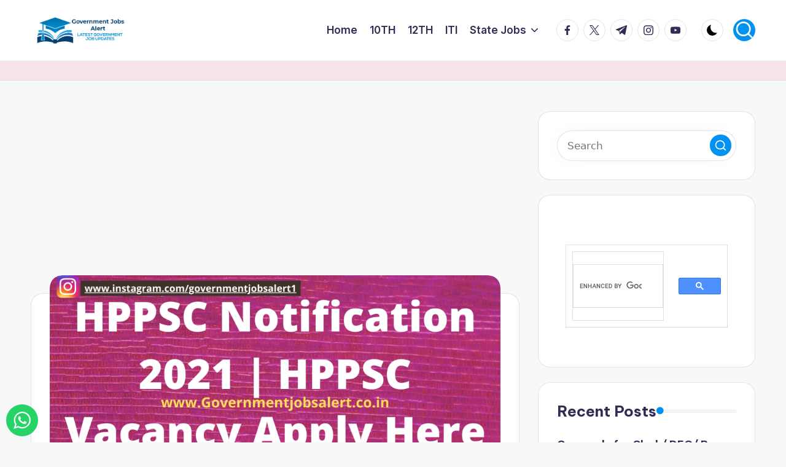

--- FILE ---
content_type: text/html; charset=UTF-8
request_url: https://www.governmentjobsalert.co.in/hppsc-notification-2021-vacancy-jobs/
body_size: 34106
content:

<!DOCTYPE html>
<html lang="en-US" prefix="og: https://ogp.me/ns#" itemscope itemtype="http://schema.org/WebPage" >
<head>
	<meta charset="UTF-8">
	<link rel="profile" href="https://gmpg.org/xfn/11">
	<meta name="viewport" content="width=device-width, initial-scale=1">
<!-- Search Engine Optimization by Rank Math - https://rankmath.com/ -->
<title>HPPSC Notification 2021 | HPPSC Vacancy Apply Here Click Now</title>
<meta name="description" content="HPPSC Notification | Vacancy 2021:- apply link, qualification, age, application fees, selection process, etc details available In HPPSC Notification 2021"/>
<meta name="robots" content="follow, index, max-snippet:-1, max-video-preview:-1, max-image-preview:large"/>
<link rel="canonical" href="https://www.governmentjobsalert.co.in/hppsc-notification-2021-vacancy-jobs/" />
<meta property="og:locale" content="en_US" />
<meta property="og:type" content="article" />
<meta property="og:title" content="HPPSC Notification 2021 | HPPSC Vacancy Apply Here Click Now" />
<meta property="og:description" content="HPPSC Notification | Vacancy 2021:- apply link, qualification, age, application fees, selection process, etc details available In HPPSC Notification 2021" />
<meta property="og:url" content="https://www.governmentjobsalert.co.in/hppsc-notification-2021-vacancy-jobs/" />
<meta property="og:site_name" content="Governmentjobsalert" />
<meta property="article:tag" content="government jobs 2021" />
<meta property="article:tag" content="govt job vacancy 2021" />
<meta property="article:tag" content="govt jobs 2021" />
<meta property="article:tag" content="himachal govt jobs 2021" />
<meta property="article:tag" content="himachal jobs 2021" />
<meta property="article:tag" content="hp govt job recruitment 2021" />
<meta property="article:tag" content="hp govt job vacancy 2021" />
<meta property="article:tag" content="hp govt jobs" />
<meta property="article:tag" content="hp govt jobs 2021" />
<meta property="article:tag" content="hp latest govt jobs 2021" />
<meta property="article:tag" content="hppsc jobs 2021" />
<meta property="article:tag" content="hppsc labour welfare officer jobs 2021" />
<meta property="article:tag" content="hppsc latest jobs 2021" />
<meta property="article:tag" content="hppsc new jobs 2021" />
<meta property="article:tag" content="hppsc recruitment 2021" />
<meta property="article:tag" content="hppsc vacancy 2021" />
<meta property="article:tag" content="hpssc hamirpur jobs 2021" />
<meta property="article:tag" content="job vacancy 2021" />
<meta property="article:tag" content="jobs 2021" />
<meta property="article:tag" content="jobs 2021 government" />
<meta property="article:tag" content="jobs 2021 india" />
<meta property="article:tag" content="latest govt jobs 2021" />
<meta property="article:tag" content="latest jobs 2021" />
<meta property="article:tag" content="latest vacancy 2021" />
<meta property="article:tag" content="recruitment" />
<meta property="article:tag" content="recruitment 2021" />
<meta property="article:tag" content="vacancy" />
<meta property="article:tag" content="vacancy 2021" />
<meta property="article:section" content="Himachal Pradesh" />
<meta property="og:updated_time" content="2021-12-06T18:16:13+05:30" />
<meta property="og:image" content="https://i0.wp.com/www.governmentjobsalert.co.in/wp-content/uploads/2021/12/Central-Government-Job-Notifications-2021-Apply-Now-Here-16.png" />
<meta property="og:image:secure_url" content="https://i0.wp.com/www.governmentjobsalert.co.in/wp-content/uploads/2021/12/Central-Government-Job-Notifications-2021-Apply-Now-Here-16.png" />
<meta property="og:image:width" content="1366" />
<meta property="og:image:height" content="768" />
<meta property="og:image:alt" content="HPPSC Notification 2021 | HPPSC Vacancy Apply Here Click Now" />
<meta property="og:image:type" content="image/png" />
<meta name="twitter:card" content="summary_large_image" />
<meta name="twitter:title" content="HPPSC Notification 2021 | HPPSC Vacancy Apply Here Click Now" />
<meta name="twitter:description" content="HPPSC Notification | Vacancy 2021:- apply link, qualification, age, application fees, selection process, etc details available In HPPSC Notification 2021" />
<meta name="twitter:image" content="https://i0.wp.com/www.governmentjobsalert.co.in/wp-content/uploads/2021/12/Central-Government-Job-Notifications-2021-Apply-Now-Here-16.png" />
<meta name="twitter:label1" content="Written by" />
<meta name="twitter:data1" content="Governmentjobsalert" />
<meta name="twitter:label2" content="Time to read" />
<meta name="twitter:data2" content="9 minutes" />
<!-- /Rank Math WordPress SEO plugin -->

<link rel='dns-prefetch' href='//www.googletagmanager.com' />
<link rel='dns-prefetch' href='//stats.wp.com' />
<link rel='dns-prefetch' href='//fonts.googleapis.com' />
<link rel='dns-prefetch' href='//pagead2.googlesyndication.com' />
<link rel='preconnect' href='//c0.wp.com' />
<link rel='preconnect' href='//i0.wp.com' />
<link rel="alternate" type="application/rss+xml" title="Governmentjobsalert &raquo; Feed" href="https://www.governmentjobsalert.co.in/feed/" />
<link rel="alternate" type="application/rss+xml" title="Governmentjobsalert &raquo; Comments Feed" href="https://www.governmentjobsalert.co.in/comments/feed/" />
<link rel="alternate" title="oEmbed (JSON)" type="application/json+oembed" href="https://www.governmentjobsalert.co.in/wp-json/oembed/1.0/embed?url=https%3A%2F%2Fwww.governmentjobsalert.co.in%2Fhppsc-notification-2021-vacancy-jobs%2F" />
<link rel="alternate" title="oEmbed (XML)" type="text/xml+oembed" href="https://www.governmentjobsalert.co.in/wp-json/oembed/1.0/embed?url=https%3A%2F%2Fwww.governmentjobsalert.co.in%2Fhppsc-notification-2021-vacancy-jobs%2F&#038;format=xml" />
<style id='wp-img-auto-sizes-contain-inline-css'>
img:is([sizes=auto i],[sizes^="auto," i]){contain-intrinsic-size:3000px 1500px}
/*# sourceURL=wp-img-auto-sizes-contain-inline-css */
</style>
<link rel='stylesheet' id='dashicons-css' href='https://c0.wp.com/c/6.9/wp-includes/css/dashicons.min.css' media='all' />
<link rel='stylesheet' id='post-views-counter-frontend-css' href='https://www.governmentjobsalert.co.in/wp-content/plugins/post-views-counter/css/frontend.min.css?ver=1.5.9' media='all' />
<link rel='stylesheet' id='ht_ctc_main_css-css' href='https://www.governmentjobsalert.co.in/wp-content/plugins/click-to-chat-for-whatsapp/new/inc/assets/css/main.css?ver=4.33' media='all' />
<style id='wp-emoji-styles-inline-css'>

	img.wp-smiley, img.emoji {
		display: inline !important;
		border: none !important;
		box-shadow: none !important;
		height: 1em !important;
		width: 1em !important;
		margin: 0 0.07em !important;
		vertical-align: -0.1em !important;
		background: none !important;
		padding: 0 !important;
	}
/*# sourceURL=wp-emoji-styles-inline-css */
</style>
<link rel='stylesheet' id='wp-block-library-css' href='https://c0.wp.com/c/6.9/wp-includes/css/dist/block-library/style.min.css' media='all' />
<style id='wp-block-library-theme-inline-css'>
.wp-block-audio :where(figcaption){color:#555;font-size:13px;text-align:center}.is-dark-theme .wp-block-audio :where(figcaption){color:#ffffffa6}.wp-block-audio{margin:0 0 1em}.wp-block-code{border:1px solid #ccc;border-radius:4px;font-family:Menlo,Consolas,monaco,monospace;padding:.8em 1em}.wp-block-embed :where(figcaption){color:#555;font-size:13px;text-align:center}.is-dark-theme .wp-block-embed :where(figcaption){color:#ffffffa6}.wp-block-embed{margin:0 0 1em}.blocks-gallery-caption{color:#555;font-size:13px;text-align:center}.is-dark-theme .blocks-gallery-caption{color:#ffffffa6}:root :where(.wp-block-image figcaption){color:#555;font-size:13px;text-align:center}.is-dark-theme :root :where(.wp-block-image figcaption){color:#ffffffa6}.wp-block-image{margin:0 0 1em}.wp-block-pullquote{border-bottom:4px solid;border-top:4px solid;color:currentColor;margin-bottom:1.75em}.wp-block-pullquote :where(cite),.wp-block-pullquote :where(footer),.wp-block-pullquote__citation{color:currentColor;font-size:.8125em;font-style:normal;text-transform:uppercase}.wp-block-quote{border-left:.25em solid;margin:0 0 1.75em;padding-left:1em}.wp-block-quote cite,.wp-block-quote footer{color:currentColor;font-size:.8125em;font-style:normal;position:relative}.wp-block-quote:where(.has-text-align-right){border-left:none;border-right:.25em solid;padding-left:0;padding-right:1em}.wp-block-quote:where(.has-text-align-center){border:none;padding-left:0}.wp-block-quote.is-large,.wp-block-quote.is-style-large,.wp-block-quote:where(.is-style-plain){border:none}.wp-block-search .wp-block-search__label{font-weight:700}.wp-block-search__button{border:1px solid #ccc;padding:.375em .625em}:where(.wp-block-group.has-background){padding:1.25em 2.375em}.wp-block-separator.has-css-opacity{opacity:.4}.wp-block-separator{border:none;border-bottom:2px solid;margin-left:auto;margin-right:auto}.wp-block-separator.has-alpha-channel-opacity{opacity:1}.wp-block-separator:not(.is-style-wide):not(.is-style-dots){width:100px}.wp-block-separator.has-background:not(.is-style-dots){border-bottom:none;height:1px}.wp-block-separator.has-background:not(.is-style-wide):not(.is-style-dots){height:2px}.wp-block-table{margin:0 0 1em}.wp-block-table td,.wp-block-table th{word-break:normal}.wp-block-table :where(figcaption){color:#555;font-size:13px;text-align:center}.is-dark-theme .wp-block-table :where(figcaption){color:#ffffffa6}.wp-block-video :where(figcaption){color:#555;font-size:13px;text-align:center}.is-dark-theme .wp-block-video :where(figcaption){color:#ffffffa6}.wp-block-video{margin:0 0 1em}:root :where(.wp-block-template-part.has-background){margin-bottom:0;margin-top:0;padding:1.25em 2.375em}
/*# sourceURL=/wp-includes/css/dist/block-library/theme.min.css */
</style>
<style id='classic-theme-styles-inline-css'>
/*! This file is auto-generated */
.wp-block-button__link{color:#fff;background-color:#32373c;border-radius:9999px;box-shadow:none;text-decoration:none;padding:calc(.667em + 2px) calc(1.333em + 2px);font-size:1.125em}.wp-block-file__button{background:#32373c;color:#fff;text-decoration:none}
/*# sourceURL=/wp-includes/css/classic-themes.min.css */
</style>
<link rel='stylesheet' id='mediaelement-css' href='https://c0.wp.com/c/6.9/wp-includes/js/mediaelement/mediaelementplayer-legacy.min.css' media='all' />
<link rel='stylesheet' id='wp-mediaelement-css' href='https://c0.wp.com/c/6.9/wp-includes/js/mediaelement/wp-mediaelement.min.css' media='all' />
<style id='jetpack-sharing-buttons-style-inline-css'>
.jetpack-sharing-buttons__services-list{display:flex;flex-direction:row;flex-wrap:wrap;gap:0;list-style-type:none;margin:5px;padding:0}.jetpack-sharing-buttons__services-list.has-small-icon-size{font-size:12px}.jetpack-sharing-buttons__services-list.has-normal-icon-size{font-size:16px}.jetpack-sharing-buttons__services-list.has-large-icon-size{font-size:24px}.jetpack-sharing-buttons__services-list.has-huge-icon-size{font-size:36px}@media print{.jetpack-sharing-buttons__services-list{display:none!important}}.editor-styles-wrapper .wp-block-jetpack-sharing-buttons{gap:0;padding-inline-start:0}ul.jetpack-sharing-buttons__services-list.has-background{padding:1.25em 2.375em}
/*# sourceURL=https://www.governmentjobsalert.co.in/wp-content/plugins/jetpack/_inc/blocks/sharing-buttons/view.css */
</style>
<style id='global-styles-inline-css'>
:root{--wp--preset--aspect-ratio--square: 1;--wp--preset--aspect-ratio--4-3: 4/3;--wp--preset--aspect-ratio--3-4: 3/4;--wp--preset--aspect-ratio--3-2: 3/2;--wp--preset--aspect-ratio--2-3: 2/3;--wp--preset--aspect-ratio--16-9: 16/9;--wp--preset--aspect-ratio--9-16: 9/16;--wp--preset--color--black: #000000;--wp--preset--color--cyan-bluish-gray: #abb8c3;--wp--preset--color--white: #ffffff;--wp--preset--color--pale-pink: #f78da7;--wp--preset--color--vivid-red: #cf2e2e;--wp--preset--color--luminous-vivid-orange: #ff6900;--wp--preset--color--luminous-vivid-amber: #fcb900;--wp--preset--color--light-green-cyan: #7bdcb5;--wp--preset--color--vivid-green-cyan: #00d084;--wp--preset--color--pale-cyan-blue: #8ed1fc;--wp--preset--color--vivid-cyan-blue: #0693e3;--wp--preset--color--vivid-purple: #9b51e0;--wp--preset--gradient--vivid-cyan-blue-to-vivid-purple: linear-gradient(135deg,rgb(6,147,227) 0%,rgb(155,81,224) 100%);--wp--preset--gradient--light-green-cyan-to-vivid-green-cyan: linear-gradient(135deg,rgb(122,220,180) 0%,rgb(0,208,130) 100%);--wp--preset--gradient--luminous-vivid-amber-to-luminous-vivid-orange: linear-gradient(135deg,rgb(252,185,0) 0%,rgb(255,105,0) 100%);--wp--preset--gradient--luminous-vivid-orange-to-vivid-red: linear-gradient(135deg,rgb(255,105,0) 0%,rgb(207,46,46) 100%);--wp--preset--gradient--very-light-gray-to-cyan-bluish-gray: linear-gradient(135deg,rgb(238,238,238) 0%,rgb(169,184,195) 100%);--wp--preset--gradient--cool-to-warm-spectrum: linear-gradient(135deg,rgb(74,234,220) 0%,rgb(151,120,209) 20%,rgb(207,42,186) 40%,rgb(238,44,130) 60%,rgb(251,105,98) 80%,rgb(254,248,76) 100%);--wp--preset--gradient--blush-light-purple: linear-gradient(135deg,rgb(255,206,236) 0%,rgb(152,150,240) 100%);--wp--preset--gradient--blush-bordeaux: linear-gradient(135deg,rgb(254,205,165) 0%,rgb(254,45,45) 50%,rgb(107,0,62) 100%);--wp--preset--gradient--luminous-dusk: linear-gradient(135deg,rgb(255,203,112) 0%,rgb(199,81,192) 50%,rgb(65,88,208) 100%);--wp--preset--gradient--pale-ocean: linear-gradient(135deg,rgb(255,245,203) 0%,rgb(182,227,212) 50%,rgb(51,167,181) 100%);--wp--preset--gradient--electric-grass: linear-gradient(135deg,rgb(202,248,128) 0%,rgb(113,206,126) 100%);--wp--preset--gradient--midnight: linear-gradient(135deg,rgb(2,3,129) 0%,rgb(40,116,252) 100%);--wp--preset--font-size--small: 13px;--wp--preset--font-size--medium: 20px;--wp--preset--font-size--large: 36px;--wp--preset--font-size--x-large: 42px;--wp--preset--spacing--20: 0.44rem;--wp--preset--spacing--30: 0.67rem;--wp--preset--spacing--40: 1rem;--wp--preset--spacing--50: 1.5rem;--wp--preset--spacing--60: 2.25rem;--wp--preset--spacing--70: 3.38rem;--wp--preset--spacing--80: 5.06rem;--wp--preset--shadow--natural: 6px 6px 9px rgba(0, 0, 0, 0.2);--wp--preset--shadow--deep: 12px 12px 50px rgba(0, 0, 0, 0.4);--wp--preset--shadow--sharp: 6px 6px 0px rgba(0, 0, 0, 0.2);--wp--preset--shadow--outlined: 6px 6px 0px -3px rgb(255, 255, 255), 6px 6px rgb(0, 0, 0);--wp--preset--shadow--crisp: 6px 6px 0px rgb(0, 0, 0);}:where(.is-layout-flex){gap: 0.5em;}:where(.is-layout-grid){gap: 0.5em;}body .is-layout-flex{display: flex;}.is-layout-flex{flex-wrap: wrap;align-items: center;}.is-layout-flex > :is(*, div){margin: 0;}body .is-layout-grid{display: grid;}.is-layout-grid > :is(*, div){margin: 0;}:where(.wp-block-columns.is-layout-flex){gap: 2em;}:where(.wp-block-columns.is-layout-grid){gap: 2em;}:where(.wp-block-post-template.is-layout-flex){gap: 1.25em;}:where(.wp-block-post-template.is-layout-grid){gap: 1.25em;}.has-black-color{color: var(--wp--preset--color--black) !important;}.has-cyan-bluish-gray-color{color: var(--wp--preset--color--cyan-bluish-gray) !important;}.has-white-color{color: var(--wp--preset--color--white) !important;}.has-pale-pink-color{color: var(--wp--preset--color--pale-pink) !important;}.has-vivid-red-color{color: var(--wp--preset--color--vivid-red) !important;}.has-luminous-vivid-orange-color{color: var(--wp--preset--color--luminous-vivid-orange) !important;}.has-luminous-vivid-amber-color{color: var(--wp--preset--color--luminous-vivid-amber) !important;}.has-light-green-cyan-color{color: var(--wp--preset--color--light-green-cyan) !important;}.has-vivid-green-cyan-color{color: var(--wp--preset--color--vivid-green-cyan) !important;}.has-pale-cyan-blue-color{color: var(--wp--preset--color--pale-cyan-blue) !important;}.has-vivid-cyan-blue-color{color: var(--wp--preset--color--vivid-cyan-blue) !important;}.has-vivid-purple-color{color: var(--wp--preset--color--vivid-purple) !important;}.has-black-background-color{background-color: var(--wp--preset--color--black) !important;}.has-cyan-bluish-gray-background-color{background-color: var(--wp--preset--color--cyan-bluish-gray) !important;}.has-white-background-color{background-color: var(--wp--preset--color--white) !important;}.has-pale-pink-background-color{background-color: var(--wp--preset--color--pale-pink) !important;}.has-vivid-red-background-color{background-color: var(--wp--preset--color--vivid-red) !important;}.has-luminous-vivid-orange-background-color{background-color: var(--wp--preset--color--luminous-vivid-orange) !important;}.has-luminous-vivid-amber-background-color{background-color: var(--wp--preset--color--luminous-vivid-amber) !important;}.has-light-green-cyan-background-color{background-color: var(--wp--preset--color--light-green-cyan) !important;}.has-vivid-green-cyan-background-color{background-color: var(--wp--preset--color--vivid-green-cyan) !important;}.has-pale-cyan-blue-background-color{background-color: var(--wp--preset--color--pale-cyan-blue) !important;}.has-vivid-cyan-blue-background-color{background-color: var(--wp--preset--color--vivid-cyan-blue) !important;}.has-vivid-purple-background-color{background-color: var(--wp--preset--color--vivid-purple) !important;}.has-black-border-color{border-color: var(--wp--preset--color--black) !important;}.has-cyan-bluish-gray-border-color{border-color: var(--wp--preset--color--cyan-bluish-gray) !important;}.has-white-border-color{border-color: var(--wp--preset--color--white) !important;}.has-pale-pink-border-color{border-color: var(--wp--preset--color--pale-pink) !important;}.has-vivid-red-border-color{border-color: var(--wp--preset--color--vivid-red) !important;}.has-luminous-vivid-orange-border-color{border-color: var(--wp--preset--color--luminous-vivid-orange) !important;}.has-luminous-vivid-amber-border-color{border-color: var(--wp--preset--color--luminous-vivid-amber) !important;}.has-light-green-cyan-border-color{border-color: var(--wp--preset--color--light-green-cyan) !important;}.has-vivid-green-cyan-border-color{border-color: var(--wp--preset--color--vivid-green-cyan) !important;}.has-pale-cyan-blue-border-color{border-color: var(--wp--preset--color--pale-cyan-blue) !important;}.has-vivid-cyan-blue-border-color{border-color: var(--wp--preset--color--vivid-cyan-blue) !important;}.has-vivid-purple-border-color{border-color: var(--wp--preset--color--vivid-purple) !important;}.has-vivid-cyan-blue-to-vivid-purple-gradient-background{background: var(--wp--preset--gradient--vivid-cyan-blue-to-vivid-purple) !important;}.has-light-green-cyan-to-vivid-green-cyan-gradient-background{background: var(--wp--preset--gradient--light-green-cyan-to-vivid-green-cyan) !important;}.has-luminous-vivid-amber-to-luminous-vivid-orange-gradient-background{background: var(--wp--preset--gradient--luminous-vivid-amber-to-luminous-vivid-orange) !important;}.has-luminous-vivid-orange-to-vivid-red-gradient-background{background: var(--wp--preset--gradient--luminous-vivid-orange-to-vivid-red) !important;}.has-very-light-gray-to-cyan-bluish-gray-gradient-background{background: var(--wp--preset--gradient--very-light-gray-to-cyan-bluish-gray) !important;}.has-cool-to-warm-spectrum-gradient-background{background: var(--wp--preset--gradient--cool-to-warm-spectrum) !important;}.has-blush-light-purple-gradient-background{background: var(--wp--preset--gradient--blush-light-purple) !important;}.has-blush-bordeaux-gradient-background{background: var(--wp--preset--gradient--blush-bordeaux) !important;}.has-luminous-dusk-gradient-background{background: var(--wp--preset--gradient--luminous-dusk) !important;}.has-pale-ocean-gradient-background{background: var(--wp--preset--gradient--pale-ocean) !important;}.has-electric-grass-gradient-background{background: var(--wp--preset--gradient--electric-grass) !important;}.has-midnight-gradient-background{background: var(--wp--preset--gradient--midnight) !important;}.has-small-font-size{font-size: var(--wp--preset--font-size--small) !important;}.has-medium-font-size{font-size: var(--wp--preset--font-size--medium) !important;}.has-large-font-size{font-size: var(--wp--preset--font-size--large) !important;}.has-x-large-font-size{font-size: var(--wp--preset--font-size--x-large) !important;}
:where(.wp-block-post-template.is-layout-flex){gap: 1.25em;}:where(.wp-block-post-template.is-layout-grid){gap: 1.25em;}
:where(.wp-block-term-template.is-layout-flex){gap: 1.25em;}:where(.wp-block-term-template.is-layout-grid){gap: 1.25em;}
:where(.wp-block-columns.is-layout-flex){gap: 2em;}:where(.wp-block-columns.is-layout-grid){gap: 2em;}
:root :where(.wp-block-pullquote){font-size: 1.5em;line-height: 1.6;}
/*# sourceURL=global-styles-inline-css */
</style>
<link rel='stylesheet' id='contact-form-7-css' href='https://www.governmentjobsalert.co.in/wp-content/plugins/contact-form-7/includes/css/styles.css?ver=6.1.4' media='all' />
<link rel='stylesheet' id='wp_automatic_gallery_style-css' href='https://www.governmentjobsalert.co.in/wp-content/plugins/wp-automatic/css/wp-automatic.css?ver=1.0.0' media='all' />
<link rel='stylesheet' id='ez-toc-css' href='https://www.governmentjobsalert.co.in/wp-content/plugins/easy-table-of-contents/assets/css/screen.min.css?ver=2.0.78' media='all' />
<style id='ez-toc-inline-css'>
div#ez-toc-container .ez-toc-title {font-size: 120%;}div#ez-toc-container .ez-toc-title {font-weight: 500;}div#ez-toc-container ul li , div#ez-toc-container ul li a {font-size: 95%;}div#ez-toc-container ul li , div#ez-toc-container ul li a {font-weight: 500;}div#ez-toc-container nav ul ul li {font-size: 90%;}.ez-toc-box-title {font-weight: bold; margin-bottom: 10px; text-align: center; text-transform: uppercase; letter-spacing: 1px; color: #666; padding-bottom: 5px;position:absolute;top:-4%;left:5%;background-color: inherit;transition: top 0.3s ease;}.ez-toc-box-title.toc-closed {top:-25%;}
.ez-toc-container-direction {direction: ltr;}.ez-toc-counter ul{counter-reset: item ;}.ez-toc-counter nav ul li a::before {content: counters(item, '.', decimal) '. ';display: inline-block;counter-increment: item;flex-grow: 0;flex-shrink: 0;margin-right: .2em; float: left; }.ez-toc-widget-direction {direction: ltr;}.ez-toc-widget-container ul{counter-reset: item ;}.ez-toc-widget-container nav ul li a::before {content: counters(item, '.', decimal) '. ';display: inline-block;counter-increment: item;flex-grow: 0;flex-shrink: 0;margin-right: .2em; float: left; }
/*# sourceURL=ez-toc-inline-css */
</style>
<link rel='stylesheet' id='bloghash-elementor-css' href='https://www.governmentjobsalert.co.in/wp-content/themes/bloghash/assets/css/compatibility/elementor.min.css?ver=1.0.26' media='all' />
<link rel='stylesheet' id='swiper-css' href='https://www.governmentjobsalert.co.in/wp-content/plugins/elementor/assets/lib/swiper/v8/css/swiper.min.css?ver=8.4.5' media='all' />
<link rel='stylesheet' id='FontAwesome-css' href='https://www.governmentjobsalert.co.in/wp-content/themes/bloghash/assets/css/all.min.css?ver=5.15.4' media='all' />
<link rel='stylesheet' id='bloghash-styles-css' href='https://www.governmentjobsalert.co.in/wp-content/themes/bloghash/assets/css/style.min.css?ver=1.0.26' media='all' />
<link rel='stylesheet' id='bloghash-google-fonts-css' href='//fonts.googleapis.com/css?family=Inter+Tight%3A600%7CBe+Vietnam+Pro%3A400%2C700%2C500%7CPlayfair+Display%3A400%2C400i&#038;display=swap&#038;subsets=latin&#038;ver=1.0.26' media='' />
<link rel='stylesheet' id='bloghash-dynamic-styles-css' href='https://www.governmentjobsalert.co.in/wp-content/uploads/bloghash/dynamic-styles.css?ver=1768563062' media='all' />
<link rel='stylesheet' id='heateor_sss_frontend_css-css' href='https://www.governmentjobsalert.co.in/wp-content/plugins/sassy-social-share/public/css/sassy-social-share-public.css?ver=3.3.79' media='all' />
<style id='heateor_sss_frontend_css-inline-css'>
.heateor_sss_button_instagram span.heateor_sss_svg,a.heateor_sss_instagram span.heateor_sss_svg{background:radial-gradient(circle at 30% 107%,#fdf497 0,#fdf497 5%,#fd5949 45%,#d6249f 60%,#285aeb 90%)}.heateor_sss_horizontal_sharing .heateor_sss_svg,.heateor_sss_standard_follow_icons_container .heateor_sss_svg{color:#fff;border-width:0px;border-style:solid;border-color:transparent}.heateor_sss_horizontal_sharing .heateorSssTCBackground{color:#666}.heateor_sss_horizontal_sharing span.heateor_sss_svg:hover,.heateor_sss_standard_follow_icons_container span.heateor_sss_svg:hover{border-color:transparent;}.heateor_sss_vertical_sharing span.heateor_sss_svg,.heateor_sss_floating_follow_icons_container span.heateor_sss_svg{color:#fff;border-width:0px;border-style:solid;border-color:transparent;}.heateor_sss_vertical_sharing .heateorSssTCBackground{color:#666;}.heateor_sss_vertical_sharing span.heateor_sss_svg:hover,.heateor_sss_floating_follow_icons_container span.heateor_sss_svg:hover{border-color:transparent;}@media screen and (max-width:783px) {.heateor_sss_vertical_sharing{display:none!important}}
/*# sourceURL=heateor_sss_frontend_css-inline-css */
</style>
<script async src="https://www.governmentjobsalert.co.in/wp-content/plugins/burst-statistics/assets/js/timeme/timeme.min.js?ver=1764946547" id="burst-timeme-js"></script>
<script id="burst-js-extra">
var burst = {"tracking":{"isInitialHit":true,"lastUpdateTimestamp":0,"beacon_url":"https://www.governmentjobsalert.co.in/wp-content/plugins/burst-statistics/endpoint.php","ajaxUrl":"https://www.governmentjobsalert.co.in/wp-admin/admin-ajax.php"},"options":{"cookieless":0,"pageUrl":"https://www.governmentjobsalert.co.in/hppsc-notification-2021-vacancy-jobs/","beacon_enabled":1,"do_not_track":0,"enable_turbo_mode":0,"track_url_change":0,"cookie_retention_days":30,"debug":0},"goals":{"completed":[],"scriptUrl":"https://www.governmentjobsalert.co.in/wp-content/plugins/burst-statistics/assets/js/build/burst-goals.js?v=1764946547","active":[]},"cache":{"uid":null,"fingerprint":null,"isUserAgent":null,"isDoNotTrack":null,"useCookies":null}};
//# sourceURL=burst-js-extra
</script>
<script async src="https://www.governmentjobsalert.co.in/wp-content/plugins/burst-statistics/assets/js/build/burst.min.js?ver=1764946547" id="burst-js"></script>
<script src="https://c0.wp.com/c/6.9/wp-includes/js/jquery/jquery.min.js" id="jquery-core-js"></script>
<script src="https://c0.wp.com/c/6.9/wp-includes/js/jquery/jquery-migrate.min.js" id="jquery-migrate-js"></script>
<script src="https://www.governmentjobsalert.co.in/wp-content/plugins/wp-automatic/js/main-front.js?ver=fd6cb20f3c60fa54ff04f93111efbb57" id="wp_automatic_gallery-js"></script>

<!-- Google tag (gtag.js) snippet added by Site Kit -->
<!-- Google Analytics snippet added by Site Kit -->
<!-- Google Ads snippet added by Site Kit -->
<script src="https://www.googletagmanager.com/gtag/js?id=GT-PZVKQSB" id="google_gtagjs-js" async></script>
<script id="google_gtagjs-js-after">
window.dataLayer = window.dataLayer || [];function gtag(){dataLayer.push(arguments);}
gtag("set","linker",{"domains":["www.governmentjobsalert.co.in"]});
gtag("js", new Date());
gtag("set", "developer_id.dZTNiMT", true);
gtag("config", "GT-PZVKQSB");
gtag("config", "AW-10816214310");
//# sourceURL=google_gtagjs-js-after
</script>
<link rel="https://api.w.org/" href="https://www.governmentjobsalert.co.in/wp-json/" /><link rel="alternate" title="JSON" type="application/json" href="https://www.governmentjobsalert.co.in/wp-json/wp/v2/posts/838" /><link rel="EditURI" type="application/rsd+xml" title="RSD" href="https://www.governmentjobsalert.co.in/xmlrpc.php?rsd" />
<meta name="generator" content="Site Kit by Google 1.167.0" /><meta name="ezoic-site-verification" content="D0q8wo7ZkK7YgOIwtbJEncoXQEKtRe" />	<style>img#wpstats{display:none}</style>
		<meta name="theme-color" content="#0091f2">
<!-- Google AdSense meta tags added by Site Kit -->
<meta name="google-adsense-platform-account" content="ca-host-pub-2644536267352236">
<meta name="google-adsense-platform-domain" content="sitekit.withgoogle.com">
<!-- End Google AdSense meta tags added by Site Kit -->
<meta name="generator" content="Elementor 3.33.3; features: e_font_icon_svg, additional_custom_breakpoints; settings: css_print_method-external, google_font-enabled, font_display-auto">
      <meta name="onesignal" content="wordpress-plugin"/>
            <script>

      window.OneSignalDeferred = window.OneSignalDeferred || [];

      OneSignalDeferred.push(function(OneSignal) {
        var oneSignal_options = {};
        window._oneSignalInitOptions = oneSignal_options;

        oneSignal_options['serviceWorkerParam'] = { scope: '/' };
oneSignal_options['serviceWorkerPath'] = 'OneSignalSDKWorker.js.php';

        OneSignal.Notifications.setDefaultUrl("https://www.governmentjobsalert.co.in");

        oneSignal_options['wordpress'] = true;
oneSignal_options['appId'] = 'd492c6d4-f52c-475a-806f-539f2a600dc0';
oneSignal_options['allowLocalhostAsSecureOrigin'] = true;
oneSignal_options['welcomeNotification'] = { };
oneSignal_options['welcomeNotification']['title'] = "";
oneSignal_options['welcomeNotification']['message'] = "";
oneSignal_options['path'] = "https://www.governmentjobsalert.co.in/wp-content/plugins/onesignal-free-web-push-notifications/sdk_files/";
oneSignal_options['persistNotification'] = true;
oneSignal_options['promptOptions'] = { };
oneSignal_options['promptOptions']['actionMessage'] = "क्या आपको सरकारी नौकरी चाहिए?";
oneSignal_options['promptOptions']['acceptButtonText'] = "हा";
oneSignal_options['promptOptions']['cancelButtonText'] = ".";
oneSignal_options['notifyButton'] = { };
oneSignal_options['notifyButton']['enable'] = true;
oneSignal_options['notifyButton']['position'] = 'bottom-right';
oneSignal_options['notifyButton']['theme'] = 'default';
oneSignal_options['notifyButton']['size'] = 'medium';
oneSignal_options['notifyButton']['showCredit'] = true;
oneSignal_options['notifyButton']['text'] = {};
oneSignal_options['notifyButton']['text']['message.action.subscribed'] = 'सुक्रिया हमसे जुड़ने के लिए';
              OneSignal.init(window._oneSignalInitOptions);
                    });

      function documentInitOneSignal() {
        var oneSignal_elements = document.getElementsByClassName("OneSignal-prompt");

        var oneSignalLinkClickHandler = function(event) { OneSignal.Notifications.requestPermission(); event.preventDefault(); };        for(var i = 0; i < oneSignal_elements.length; i++)
          oneSignal_elements[i].addEventListener('click', oneSignalLinkClickHandler, false);
      }

      if (document.readyState === 'complete') {
           documentInitOneSignal();
      }
      else {
           window.addEventListener("load", function(event){
               documentInitOneSignal();
          });
      }
    </script>

<!-- Schema & Structured Data For WP v1.53 - -->
<script type="application/ld+json" class="saswp-schema-markup-output">
[{"@context":"https:\/\/schema.org\/","@graph":[{"@context":"https:\/\/schema.org\/","@type":"SiteNavigationElement","@id":"https:\/\/www.governmentjobsalert.co.in\/#home","name":"Home","url":"https:\/\/www.governmentjobsalert.co.in\/"},{"@context":"https:\/\/schema.org\/","@type":"SiteNavigationElement","@id":"https:\/\/www.governmentjobsalert.co.in\/#10th","name":"10TH","url":"https:\/\/www.governmentjobsalert.co.in\/10th-pass-government-jobs-apply-now\/"},{"@context":"https:\/\/schema.org\/","@type":"SiteNavigationElement","@id":"https:\/\/www.governmentjobsalert.co.in\/#12th","name":"12TH","url":"https:\/\/www.governmentjobsalert.co.in\/12th-pass-government-jobs-apply-now\/"},{"@context":"https:\/\/schema.org\/","@type":"SiteNavigationElement","@id":"https:\/\/www.governmentjobsalert.co.in\/#iti","name":"ITI","url":"https:\/\/www.governmentjobsalert.co.in\/iti-govt-jobs-vacancy-notification\/"},{"@context":"https:\/\/schema.org\/","@type":"SiteNavigationElement","@id":"https:\/\/www.governmentjobsalert.co.in\/#state-jobs","name":"State Jobs","url":"https:\/\/www.governmentjobsalert.co.in\/category\/state-jobs\/"},{"@context":"https:\/\/schema.org\/","@type":"SiteNavigationElement","@id":"https:\/\/www.governmentjobsalert.co.in\/#andaman-and-nicobar","name":"Andaman And Nicobar","url":"https:\/\/www.governmentjobsalert.co.in\/category\/state-jobs\/andaman-and-nicobar\/"},{"@context":"https:\/\/schema.org\/","@type":"SiteNavigationElement","@id":"https:\/\/www.governmentjobsalert.co.in\/#andhra-pradesh","name":"Andhra Pradesh","url":"https:\/\/www.governmentjobsalert.co.in\/category\/state-jobs\/andhra-pradesh\/"},{"@context":"https:\/\/schema.org\/","@type":"SiteNavigationElement","@id":"https:\/\/www.governmentjobsalert.co.in\/#arunachal-pradesh","name":"Arunachal Pradesh","url":"https:\/\/www.governmentjobsalert.co.in\/category\/state-jobs\/arunachal-pradesh\/"},{"@context":"https:\/\/schema.org\/","@type":"SiteNavigationElement","@id":"https:\/\/www.governmentjobsalert.co.in\/#assam","name":"Assam","url":"https:\/\/www.governmentjobsalert.co.in\/category\/state-jobs\/assam\/"},{"@context":"https:\/\/schema.org\/","@type":"SiteNavigationElement","@id":"https:\/\/www.governmentjobsalert.co.in\/#bihar","name":"Bihar","url":"https:\/\/www.governmentjobsalert.co.in\/category\/state-jobs\/bihar\/"},{"@context":"https:\/\/schema.org\/","@type":"SiteNavigationElement","@id":"https:\/\/www.governmentjobsalert.co.in\/#chandigarh","name":"Chandigarh","url":"https:\/\/www.governmentjobsalert.co.in\/category\/state-jobs\/chandigarh\/"},{"@context":"https:\/\/schema.org\/","@type":"SiteNavigationElement","@id":"https:\/\/www.governmentjobsalert.co.in\/#chhattisgarh","name":"Chhattisgarh","url":"https:\/\/www.governmentjobsalert.co.in\/category\/state-jobs\/chhattisgarh\/"},{"@context":"https:\/\/schema.org\/","@type":"SiteNavigationElement","@id":"https:\/\/www.governmentjobsalert.co.in\/#dadra-nagar-haveli-diu-and-daman","name":"Dadra Nagar Haveli, Diu And Daman","url":"https:\/\/www.governmentjobsalert.co.in\/category\/state-jobs\/dadra-nagar-haveli-diu-and-daman\/"},{"@context":"https:\/\/schema.org\/","@type":"SiteNavigationElement","@id":"https:\/\/www.governmentjobsalert.co.in\/#delhi","name":"Delhi","url":"https:\/\/www.governmentjobsalert.co.in\/category\/state-jobs\/delhi\/"},{"@context":"https:\/\/schema.org\/","@type":"SiteNavigationElement","@id":"https:\/\/www.governmentjobsalert.co.in\/#goa","name":"Goa","url":"https:\/\/www.governmentjobsalert.co.in\/category\/state-jobs\/goa\/"},{"@context":"https:\/\/schema.org\/","@type":"SiteNavigationElement","@id":"https:\/\/www.governmentjobsalert.co.in\/#gujarat","name":"Gujarat","url":"https:\/\/www.governmentjobsalert.co.in\/category\/state-jobs\/gujarat\/"},{"@context":"https:\/\/schema.org\/","@type":"SiteNavigationElement","@id":"https:\/\/www.governmentjobsalert.co.in\/#haryana","name":"Haryana","url":"https:\/\/www.governmentjobsalert.co.in\/category\/state-jobs\/haryana\/"},{"@context":"https:\/\/schema.org\/","@type":"SiteNavigationElement","@id":"https:\/\/www.governmentjobsalert.co.in\/#himachal-pradesh","name":"Himachal Pradesh","url":"https:\/\/www.governmentjobsalert.co.in\/category\/state-jobs\/himachal-pradesh\/"},{"@context":"https:\/\/schema.org\/","@type":"SiteNavigationElement","@id":"https:\/\/www.governmentjobsalert.co.in\/#jammu-and-kashmir","name":"Jammu And Kashmir","url":"https:\/\/www.governmentjobsalert.co.in\/category\/state-jobs\/jammu-and-kashmir\/"},{"@context":"https:\/\/schema.org\/","@type":"SiteNavigationElement","@id":"https:\/\/www.governmentjobsalert.co.in\/#jharkhand","name":"Jharkhand","url":"https:\/\/www.governmentjobsalert.co.in\/category\/state-jobs\/jharkhand\/"},{"@context":"https:\/\/schema.org\/","@type":"SiteNavigationElement","@id":"https:\/\/www.governmentjobsalert.co.in\/#karnataka","name":"Karnataka","url":"https:\/\/www.governmentjobsalert.co.in\/category\/state-jobs\/karnataka\/"},{"@context":"https:\/\/schema.org\/","@type":"SiteNavigationElement","@id":"https:\/\/www.governmentjobsalert.co.in\/#kerala","name":"Kerala","url":"https:\/\/www.governmentjobsalert.co.in\/category\/state-jobs\/kerala\/"},{"@context":"https:\/\/schema.org\/","@type":"SiteNavigationElement","@id":"https:\/\/www.governmentjobsalert.co.in\/#ladakh","name":"Ladakh","url":"https:\/\/www.governmentjobsalert.co.in\/category\/state-jobs\/ladakh\/"},{"@context":"https:\/\/schema.org\/","@type":"SiteNavigationElement","@id":"https:\/\/www.governmentjobsalert.co.in\/#lakshadweep","name":"Lakshadweep","url":"https:\/\/www.governmentjobsalert.co.in\/category\/state-jobs\/lakshadweep\/"},{"@context":"https:\/\/schema.org\/","@type":"SiteNavigationElement","@id":"https:\/\/www.governmentjobsalert.co.in\/#madhya-pradesh","name":"Madhya Pradesh","url":"https:\/\/www.governmentjobsalert.co.in\/category\/state-jobs\/madhya-pradesh\/"},{"@context":"https:\/\/schema.org\/","@type":"SiteNavigationElement","@id":"https:\/\/www.governmentjobsalert.co.in\/#maharashtra","name":"Maharashtra","url":"https:\/\/www.governmentjobsalert.co.in\/category\/state-jobs\/maharashtra\/"},{"@context":"https:\/\/schema.org\/","@type":"SiteNavigationElement","@id":"https:\/\/www.governmentjobsalert.co.in\/#manipur","name":"Manipur","url":"https:\/\/www.governmentjobsalert.co.in\/category\/state-jobs\/manipur\/"},{"@context":"https:\/\/schema.org\/","@type":"SiteNavigationElement","@id":"https:\/\/www.governmentjobsalert.co.in\/#meghalaya","name":"Meghalaya","url":"https:\/\/www.governmentjobsalert.co.in\/category\/state-jobs\/meghalaya\/"},{"@context":"https:\/\/schema.org\/","@type":"SiteNavigationElement","@id":"https:\/\/www.governmentjobsalert.co.in\/#mizoram","name":"Mizoram","url":"https:\/\/www.governmentjobsalert.co.in\/category\/state-jobs\/mizoram\/"},{"@context":"https:\/\/schema.org\/","@type":"SiteNavigationElement","@id":"https:\/\/www.governmentjobsalert.co.in\/#nagaland","name":"Nagaland","url":"https:\/\/www.governmentjobsalert.co.in\/category\/state-jobs\/nagaland\/"},{"@context":"https:\/\/schema.org\/","@type":"SiteNavigationElement","@id":"https:\/\/www.governmentjobsalert.co.in\/#odisha","name":"Odisha","url":"https:\/\/www.governmentjobsalert.co.in\/category\/state-jobs\/odisha\/"},{"@context":"https:\/\/schema.org\/","@type":"SiteNavigationElement","@id":"https:\/\/www.governmentjobsalert.co.in\/#puducherry","name":"Puducherry","url":"https:\/\/www.governmentjobsalert.co.in\/category\/state-jobs\/puducherry\/"},{"@context":"https:\/\/schema.org\/","@type":"SiteNavigationElement","@id":"https:\/\/www.governmentjobsalert.co.in\/#punjab","name":"Punjab","url":"https:\/\/www.governmentjobsalert.co.in\/category\/state-jobs\/punjab\/"},{"@context":"https:\/\/schema.org\/","@type":"SiteNavigationElement","@id":"https:\/\/www.governmentjobsalert.co.in\/#rajasthan","name":"Rajasthan","url":"https:\/\/www.governmentjobsalert.co.in\/category\/state-jobs\/rajasthan\/"},{"@context":"https:\/\/schema.org\/","@type":"SiteNavigationElement","@id":"https:\/\/www.governmentjobsalert.co.in\/#sikkim","name":"Sikkim","url":"https:\/\/www.governmentjobsalert.co.in\/category\/state-jobs\/sikkim\/"},{"@context":"https:\/\/schema.org\/","@type":"SiteNavigationElement","@id":"https:\/\/www.governmentjobsalert.co.in\/#tamil-nadu","name":"Tamil Nadu","url":"https:\/\/www.governmentjobsalert.co.in\/category\/state-jobs\/tamil-nadu\/"},{"@context":"https:\/\/schema.org\/","@type":"SiteNavigationElement","@id":"https:\/\/www.governmentjobsalert.co.in\/#telangana","name":"Telangana","url":"https:\/\/www.governmentjobsalert.co.in\/category\/state-jobs\/telangana\/"},{"@context":"https:\/\/schema.org\/","@type":"SiteNavigationElement","@id":"https:\/\/www.governmentjobsalert.co.in\/#tripura","name":"Tripura","url":"https:\/\/www.governmentjobsalert.co.in\/category\/state-jobs\/tripura\/"},{"@context":"https:\/\/schema.org\/","@type":"SiteNavigationElement","@id":"https:\/\/www.governmentjobsalert.co.in\/#uttar-pradesh","name":"Uttar Pradesh","url":"https:\/\/www.governmentjobsalert.co.in\/category\/state-jobs\/uttar-pradesh\/"},{"@context":"https:\/\/schema.org\/","@type":"SiteNavigationElement","@id":"https:\/\/www.governmentjobsalert.co.in\/#uttarakhand","name":"Uttarakhand","url":"https:\/\/www.governmentjobsalert.co.in\/category\/state-jobs\/uttarakhand\/"},{"@context":"https:\/\/schema.org\/","@type":"SiteNavigationElement","@id":"https:\/\/www.governmentjobsalert.co.in\/#west-bengal","name":"West Bengal","url":"https:\/\/www.governmentjobsalert.co.in\/category\/state-jobs\/west-bengal\/"}]},

{"@context":"https:\/\/schema.org\/","@type":"JobPosting","@id":"https:\/\/www.governmentjobsalert.co.in\/hppsc-notification-2021-vacancy-jobs\/#JobPosting","datePosted":"2021-12-06T18:15:59+05:30","hiringOrganization":{"@type":"Organization","name":"Governmentjobsalert","sameAs":"https:\/\/www.governmentjobsalert.co.in\/hppsc-notification-2021-vacancy-jobs\/"},"jobLocation":{"@type":"Place","address":{"@type":"PostalAddress"}},"baseSalary":{"@type":"MonetaryAmount","value":{"@type":"QuantitativeValue","value":"As Per Rule"},"currency":"Rupees"},"estimatedSalary":{"@type":"MonetaryAmount","value":{"@type":"QuantitativeValue"}},"title":"Governmentjobsalert","description":"HPPSC Notification | Vacancy 2021:- apply link, qualification, age, application fees, selection process, etc details available In HPPSC Notification 2021","employmentType":["Full Time"],"image":[{"@type":"ImageObject","@id":"https:\/\/www.governmentjobsalert.co.in\/hppsc-notification-2021-vacancy-jobs\/#primaryimage","url":"https:\/\/i0.wp.com\/www.governmentjobsalert.co.in\/wp-content\/uploads\/2021\/12\/Central-Government-Job-Notifications-2021-Apply-Now-Here-16.png?fit=1366%2C768&#038;ssl=1","width":"1366","height":"768","caption":"HPPSC Notification 2021 | HPPSC Vacancy Apply Here Click Now"}]}]
</script>

			<style>
				.e-con.e-parent:nth-of-type(n+4):not(.e-lazyloaded):not(.e-no-lazyload),
				.e-con.e-parent:nth-of-type(n+4):not(.e-lazyloaded):not(.e-no-lazyload) * {
					background-image: none !important;
				}
				@media screen and (max-height: 1024px) {
					.e-con.e-parent:nth-of-type(n+3):not(.e-lazyloaded):not(.e-no-lazyload),
					.e-con.e-parent:nth-of-type(n+3):not(.e-lazyloaded):not(.e-no-lazyload) * {
						background-image: none !important;
					}
				}
				@media screen and (max-height: 640px) {
					.e-con.e-parent:nth-of-type(n+2):not(.e-lazyloaded):not(.e-no-lazyload),
					.e-con.e-parent:nth-of-type(n+2):not(.e-lazyloaded):not(.e-no-lazyload) * {
						background-image: none !important;
					}
				}
			</style>
			<script id="google_gtagjs" src="https://www.googletagmanager.com/gtag/js?id=G-JWL7KKGXZP" async></script>
<script id="google_gtagjs-inline">
window.dataLayer = window.dataLayer || [];function gtag(){dataLayer.push(arguments);}gtag('js', new Date());gtag('config', 'G-JWL7KKGXZP', {} );
</script>

<!-- Google AdSense snippet added by Site Kit -->
<script async src="https://pagead2.googlesyndication.com/pagead/js/adsbygoogle.js?client=ca-pub-1773579424287779&amp;host=ca-host-pub-2644536267352236" crossorigin="anonymous"></script>

<!-- End Google AdSense snippet added by Site Kit -->
<link rel="icon" href="https://i0.wp.com/www.governmentjobsalert.co.in/wp-content/uploads/2020/10/cropped-PicsArt_10-06-06.52.40.png?fit=32%2C32&#038;ssl=1" sizes="32x32" />
<link rel="icon" href="https://i0.wp.com/www.governmentjobsalert.co.in/wp-content/uploads/2020/10/cropped-PicsArt_10-06-06.52.40.png?fit=192%2C192&#038;ssl=1" sizes="192x192" />
<link rel="apple-touch-icon" href="https://i0.wp.com/www.governmentjobsalert.co.in/wp-content/uploads/2020/10/cropped-PicsArt_10-06-06.52.40.png?fit=180%2C180&#038;ssl=1" />
<meta name="msapplication-TileImage" content="https://i0.wp.com/www.governmentjobsalert.co.in/wp-content/uploads/2020/10/cropped-PicsArt_10-06-06.52.40.png?fit=270%2C270&#038;ssl=1" />
</head>

<body data-rsssl=1 class="wp-singular post-template-default single single-post postid-838 single-format-standard wp-custom-logo wp-embed-responsive wp-theme-bloghash bloghash-topbar__separators-regular bloghash-layout__fw-contained bloghash-layout__boxed-separated bloghash-layout-shadow bloghash-header-layout-1 bloghash-menu-animation-underline bloghash-header__separators-none bloghash-single-title-in-content bloghash-page-title-align-left bloghash-has-sidebar bloghash-sticky-sidebar bloghash-sidebar-style-2 bloghash-sidebar-position__right-sidebar entry-media-hover-style-1 bloghash-copyright-layout-1 is-section-heading-init-s1 is-footer-heading-init-s0 bloghash-input-supported bloghash-blog-image-wrap validate-comment-form bloghash-menu-accessibility elementor-default elementor-kit-313" data-burst_id="838" data-burst_type="post">


<div id="page" class="hfeed site">
	<a class="skip-link screen-reader-text" href="#main">Skip to content</a>

	
	
	<header id="masthead" class="site-header" role="banner" itemtype="https://schema.org/WPHeader" itemscope="itemscope">
		<div id="bloghash-header" >
		<div id="bloghash-header-inner">
		
<div class="bloghash-container bloghash-header-container">

	
<div class="bloghash-logo bloghash-header-element" itemtype="https://schema.org/Organization" itemscope="itemscope">
	<div class="logo-inner"><a href="https://www.governmentjobsalert.co.in/" rel="home" class="" itemprop="url">
					<img fetchpriority="high" src="https://i0.wp.com/www.governmentjobsalert.co.in/wp-content/uploads/2020/10/Photo_16019907167942.png?fit=720%2C218&#038;ssl=1" alt="Governmentjobsalert" width="720" height="218" class="" itemprop="logo"/>
				</a><span class="site-title screen-reader-text" itemprop="name">
					<a href="https://www.governmentjobsalert.co.in/" rel="home" itemprop="url">
						Governmentjobsalert
					</a>
				</span><p class="site-description screen-reader-text" itemprop="description">
						Latest Government Jobs Alert
					</p></div></div><!-- END .bloghash-logo -->

	<span class="bloghash-header-element bloghash-mobile-nav">
				<button class="bloghash-hamburger hamburger--spin bloghash-hamburger-bloghash-primary-nav" aria-label="Menu" aria-controls="bloghash-primary-nav" type="button">

			
			<span class="hamburger-box">
				<span class="hamburger-inner"></span>
			</span>

		</button>
			</span>

	
<nav class="site-navigation main-navigation bloghash-primary-nav bloghash-nav bloghash-header-element" role="navigation" itemtype="https://schema.org/SiteNavigationElement" itemscope="itemscope" aria-label="Site Navigation">

<ul id="bloghash-primary-nav" class="menu"><li id="menu-item-44" class="menu-item menu-item-type-custom menu-item-object-custom menu-item-home menu-item-44"><a href="https://www.governmentjobsalert.co.in/"><span>Home</span></a></li>
<li id="menu-item-43" class="menu-item menu-item-type-post_type menu-item-object-page menu-item-43"><a href="https://www.governmentjobsalert.co.in/10th-pass-government-jobs-apply-now/"><span>10TH</span></a></li>
<li id="menu-item-150" class="menu-item menu-item-type-post_type menu-item-object-page menu-item-150"><a href="https://www.governmentjobsalert.co.in/12th-pass-government-jobs-apply-now/"><span>12TH</span></a></li>
<li id="menu-item-281" class="menu-item menu-item-type-post_type menu-item-object-page menu-item-281"><a href="https://www.governmentjobsalert.co.in/iti-govt-jobs-vacancy-notification/"><span>ITI</span></a></li>
<li id="menu-item-50" class="menu-item menu-item-type-taxonomy menu-item-object-category current-post-ancestor menu-item-has-children menu-item-50"><a href="https://www.governmentjobsalert.co.in/category/state-jobs/"><span>State Jobs</span><svg class="bloghash-icon" xmlns="http://www.w3.org/2000/svg" width="32" height="32" viewBox="0 0 32 32"><path d="M24.958 10.483a1.29 1.29 0 00-1.868 0l-7.074 7.074-7.074-7.074c-.534-.534-1.335-.534-1.868 0s-.534 1.335 0 1.868l8.008 8.008c.267.267.667.4.934.4s.667-.133.934-.4l8.008-8.008a1.29 1.29 0 000-1.868z" /></svg></a><button type="button" class="bloghash-mobile-toggen"><svg class="bloghash-icon" xmlns="http://www.w3.org/2000/svg" width="32" height="32" viewBox="0 0 32 32"><path d="M24.958 10.483a1.29 1.29 0 00-1.868 0l-7.074 7.074-7.074-7.074c-.534-.534-1.335-.534-1.868 0s-.534 1.335 0 1.868l8.008 8.008c.267.267.667.4.934.4s.667-.133.934-.4l8.008-8.008a1.29 1.29 0 000-1.868z" /></svg></button>
<ul class="sub-menu">
	<li id="menu-item-52" class="menu-item menu-item-type-taxonomy menu-item-object-category menu-item-52"><a href="https://www.governmentjobsalert.co.in/category/state-jobs/andaman-and-nicobar/"><span>Andaman And Nicobar</span></a></li>
	<li id="menu-item-53" class="menu-item menu-item-type-taxonomy menu-item-object-category menu-item-53"><a href="https://www.governmentjobsalert.co.in/category/state-jobs/andhra-pradesh/"><span>Andhra Pradesh</span></a></li>
	<li id="menu-item-54" class="menu-item menu-item-type-taxonomy menu-item-object-category menu-item-54"><a href="https://www.governmentjobsalert.co.in/category/state-jobs/arunachal-pradesh/"><span>Arunachal Pradesh</span></a></li>
	<li id="menu-item-55" class="menu-item menu-item-type-taxonomy menu-item-object-category menu-item-55"><a href="https://www.governmentjobsalert.co.in/category/state-jobs/assam/"><span>Assam</span></a></li>
	<li id="menu-item-56" class="menu-item menu-item-type-taxonomy menu-item-object-category menu-item-56"><a href="https://www.governmentjobsalert.co.in/category/state-jobs/bihar/"><span>Bihar</span></a></li>
	<li id="menu-item-57" class="menu-item menu-item-type-taxonomy menu-item-object-category menu-item-57"><a href="https://www.governmentjobsalert.co.in/category/state-jobs/chandigarh/"><span>Chandigarh</span></a></li>
	<li id="menu-item-58" class="menu-item menu-item-type-taxonomy menu-item-object-category menu-item-58"><a href="https://www.governmentjobsalert.co.in/category/state-jobs/chhattisgarh/"><span>Chhattisgarh</span></a></li>
	<li id="menu-item-59" class="menu-item menu-item-type-taxonomy menu-item-object-category menu-item-59"><a href="https://www.governmentjobsalert.co.in/category/state-jobs/dadra-nagar-haveli-diu-and-daman/"><span>Dadra Nagar Haveli, Diu And Daman</span></a></li>
	<li id="menu-item-60" class="menu-item menu-item-type-taxonomy menu-item-object-category menu-item-60"><a href="https://www.governmentjobsalert.co.in/category/state-jobs/delhi/"><span>Delhi</span></a></li>
	<li id="menu-item-61" class="menu-item menu-item-type-taxonomy menu-item-object-category menu-item-61"><a href="https://www.governmentjobsalert.co.in/category/state-jobs/goa/"><span>Goa</span></a></li>
	<li id="menu-item-62" class="menu-item menu-item-type-taxonomy menu-item-object-category menu-item-62"><a href="https://www.governmentjobsalert.co.in/category/state-jobs/gujarat/"><span>Gujarat</span></a></li>
	<li id="menu-item-63" class="menu-item menu-item-type-taxonomy menu-item-object-category menu-item-63"><a href="https://www.governmentjobsalert.co.in/category/state-jobs/haryana/"><span>Haryana</span></a></li>
	<li id="menu-item-64" class="menu-item menu-item-type-taxonomy menu-item-object-category current-post-ancestor current-menu-parent current-post-parent menu-item-64"><a href="https://www.governmentjobsalert.co.in/category/state-jobs/himachal-pradesh/"><span>Himachal Pradesh</span></a></li>
	<li id="menu-item-65" class="menu-item menu-item-type-taxonomy menu-item-object-category menu-item-65"><a href="https://www.governmentjobsalert.co.in/category/state-jobs/jammu-and-kashmir/"><span>Jammu And Kashmir</span></a></li>
	<li id="menu-item-66" class="menu-item menu-item-type-taxonomy menu-item-object-category menu-item-66"><a href="https://www.governmentjobsalert.co.in/category/state-jobs/jharkhand/"><span>Jharkhand</span></a></li>
	<li id="menu-item-67" class="menu-item menu-item-type-taxonomy menu-item-object-category menu-item-67"><a href="https://www.governmentjobsalert.co.in/category/state-jobs/karnataka/"><span>Karnataka</span></a></li>
	<li id="menu-item-68" class="menu-item menu-item-type-taxonomy menu-item-object-category menu-item-68"><a href="https://www.governmentjobsalert.co.in/category/state-jobs/kerala/"><span>Kerala</span></a></li>
	<li id="menu-item-69" class="menu-item menu-item-type-taxonomy menu-item-object-category menu-item-69"><a href="https://www.governmentjobsalert.co.in/category/state-jobs/ladakh/"><span>Ladakh</span></a></li>
	<li id="menu-item-70" class="menu-item menu-item-type-taxonomy menu-item-object-category menu-item-70"><a href="https://www.governmentjobsalert.co.in/category/state-jobs/lakshadweep/"><span>Lakshadweep</span></a></li>
	<li id="menu-item-71" class="menu-item menu-item-type-taxonomy menu-item-object-category menu-item-71"><a href="https://www.governmentjobsalert.co.in/category/state-jobs/madhya-pradesh/"><span>Madhya Pradesh</span></a></li>
	<li id="menu-item-72" class="menu-item menu-item-type-taxonomy menu-item-object-category menu-item-72"><a href="https://www.governmentjobsalert.co.in/category/state-jobs/maharashtra/"><span>Maharashtra</span></a></li>
	<li id="menu-item-73" class="menu-item menu-item-type-taxonomy menu-item-object-category menu-item-73"><a href="https://www.governmentjobsalert.co.in/category/state-jobs/manipur/"><span>Manipur</span></a></li>
	<li id="menu-item-74" class="menu-item menu-item-type-taxonomy menu-item-object-category menu-item-74"><a href="https://www.governmentjobsalert.co.in/category/state-jobs/meghalaya/"><span>Meghalaya</span></a></li>
	<li id="menu-item-75" class="menu-item menu-item-type-taxonomy menu-item-object-category menu-item-75"><a href="https://www.governmentjobsalert.co.in/category/state-jobs/mizoram/"><span>Mizoram</span></a></li>
	<li id="menu-item-76" class="menu-item menu-item-type-taxonomy menu-item-object-category menu-item-76"><a href="https://www.governmentjobsalert.co.in/category/state-jobs/nagaland/"><span>Nagaland</span></a></li>
	<li id="menu-item-77" class="menu-item menu-item-type-taxonomy menu-item-object-category menu-item-77"><a href="https://www.governmentjobsalert.co.in/category/state-jobs/odisha/"><span>Odisha</span></a></li>
	<li id="menu-item-78" class="menu-item menu-item-type-taxonomy menu-item-object-category menu-item-78"><a href="https://www.governmentjobsalert.co.in/category/state-jobs/puducherry/"><span>Puducherry</span></a></li>
	<li id="menu-item-79" class="menu-item menu-item-type-taxonomy menu-item-object-category menu-item-79"><a href="https://www.governmentjobsalert.co.in/category/state-jobs/punjab/"><span>Punjab</span></a></li>
	<li id="menu-item-80" class="menu-item menu-item-type-taxonomy menu-item-object-category menu-item-80"><a href="https://www.governmentjobsalert.co.in/category/state-jobs/rajasthan/"><span>Rajasthan</span></a></li>
	<li id="menu-item-81" class="menu-item menu-item-type-taxonomy menu-item-object-category menu-item-81"><a href="https://www.governmentjobsalert.co.in/category/state-jobs/sikkim/"><span>Sikkim</span></a></li>
	<li id="menu-item-82" class="menu-item menu-item-type-taxonomy menu-item-object-category menu-item-82"><a href="https://www.governmentjobsalert.co.in/category/state-jobs/tamil-nadu/"><span>Tamil Nadu</span></a></li>
	<li id="menu-item-83" class="menu-item menu-item-type-taxonomy menu-item-object-category menu-item-83"><a href="https://www.governmentjobsalert.co.in/category/state-jobs/telangana/"><span>Telangana</span></a></li>
	<li id="menu-item-84" class="menu-item menu-item-type-taxonomy menu-item-object-category menu-item-84"><a href="https://www.governmentjobsalert.co.in/category/state-jobs/tripura/"><span>Tripura</span></a></li>
	<li id="menu-item-85" class="menu-item menu-item-type-taxonomy menu-item-object-category menu-item-85"><a href="https://www.governmentjobsalert.co.in/category/state-jobs/uttar-pradesh/"><span>Uttar Pradesh</span></a></li>
	<li id="menu-item-86" class="menu-item menu-item-type-taxonomy menu-item-object-category menu-item-86"><a href="https://www.governmentjobsalert.co.in/category/state-jobs/uttarakhand/"><span>Uttarakhand</span></a></li>
	<li id="menu-item-87" class="menu-item menu-item-type-taxonomy menu-item-object-category menu-item-87"><a href="https://www.governmentjobsalert.co.in/category/state-jobs/west-bengal/"><span>West Bengal</span></a></li>
</ul>
</li>
</ul></nav><!-- END .bloghash-nav -->
<div class="bloghash-header-widgets bloghash-header-element bloghash-widget-location-right"><div class="bloghash-header-widget__socials bloghash-header-widget bloghash-hide-mobile-tablet"><div class="bloghash-widget-wrapper"><nav class="bloghash-social-nav rounded-border bloghash-">
			<ul id="menu-social-menu-default" class="bloghash-socials-menu">
				<li class="menu-item">
					<a href="https://www.facebook.com/">
						<span class="screen-reader-text">facebook.com</span>
						<span class="facebook">
						<svg class="bloghash-icon" aria-hidden="true" xmlns="http://www.w3.org/2000/svg" width="32" height="32" viewBox="0 0 32 32"><path d="M18.518 32.438V17.799h4.88l.751-5.693h-5.631V8.477c0-1.627.438-2.753 2.815-2.753h3.003V.657c-.5-.125-2.315-.25-4.379-.25-4.379 0-7.32 2.628-7.32 7.507v4.192H7.695v5.693h4.942v14.639z" /></svg>
						<svg class="bloghash-icon bottom-icon" aria-hidden="true" xmlns="http://www.w3.org/2000/svg" width="32" height="32" viewBox="0 0 32 32"><path d="M18.518 32.438V17.799h4.88l.751-5.693h-5.631V8.477c0-1.627.438-2.753 2.815-2.753h3.003V.657c-.5-.125-2.315-.25-4.379-.25-4.379 0-7.32 2.628-7.32 7.507v4.192H7.695v5.693h4.942v14.639z" /></svg>
						</span>
					</a>
				</li>
				<li class="menu-item">
					<a href="https://twitter.com/">
					<span class="screen-reader-text">twitter.com</span>
						<span class="twitter">
						<svg class="bloghash-icon" aria-hidden="true" xmlns="http://www.w3.org/2000/svg" width="32" height="32" viewBox="0 0 24 24"><path d="M14.258 10.152 23.176 0h-2.113l-7.747 8.813L7.133 0H0l9.352 13.328L0 23.973h2.113l8.176-9.309 6.531 9.309h7.133zm-2.895 3.293-.949-1.328L2.875 1.56h3.246l6.086 8.523.945 1.328 7.91 11.078h-3.246zm0 0" /></svg>
						<svg class="bloghash-icon bottom-icon" aria-hidden="true" xmlns="http://www.w3.org/2000/svg" width="32" height="32" viewBox="0 0 24 24"><path d="M14.258 10.152 23.176 0h-2.113l-7.747 8.813L7.133 0H0l9.352 13.328L0 23.973h2.113l8.176-9.309 6.531 9.309h7.133zm-2.895 3.293-.949-1.328L2.875 1.56h3.246l6.086 8.523.945 1.328 7.91 11.078h-3.246zm0 0" /></svg>
						</span>
					</a>
				</li>
				<li class="menu-item">
					<a href="https://t.me/">
						<span class="screen-reader-text">t.me</span>
						<span class="telegram">
						<svg class="bloghash-icon" aria-hidden="true" xmlns="http://www.w3.org/2000/svg" width="32" height="27" viewBox="0 0 32 27"><path fill-rule="evenodd" d="M24.512 26.372c.43.304.983.38 1.476.193.494-.188.857-.609.966-1.12C28.113 20 30.924 6.217 31.978 1.264a1.041 1.041 0 0 0-.347-1.01c-.293-.25-.7-.322-1.063-.187C24.979 2.136 7.762 8.596.724 11.2a1.102 1.102 0 0 0-.722 1.065c.016.472.333.882.79 1.019 3.156.944 7.299 2.257 7.299 2.257s1.936 5.847 2.945 8.82c.127.374.419.667.804.768.384.1.795-.005 1.082-.276l4.128-3.897s4.762 3.492 7.463 5.416Zm-14.68-11.57 2.24 7.385.497-4.676 13.58-12.248a.37.37 0 0 0 .043-.503.379.379 0 0 0-.5-.085L9.831 14.803Z" /></svg>
						<svg class="bloghash-icon bottom-icon" aria-hidden="true" xmlns="http://www.w3.org/2000/svg" width="32" height="27" viewBox="0 0 32 27"><path fill-rule="evenodd" d="M24.512 26.372c.43.304.983.38 1.476.193.494-.188.857-.609.966-1.12C28.113 20 30.924 6.217 31.978 1.264a1.041 1.041 0 0 0-.347-1.01c-.293-.25-.7-.322-1.063-.187C24.979 2.136 7.762 8.596.724 11.2a1.102 1.102 0 0 0-.722 1.065c.016.472.333.882.79 1.019 3.156.944 7.299 2.257 7.299 2.257s1.936 5.847 2.945 8.82c.127.374.419.667.804.768.384.1.795-.005 1.082-.276l4.128-3.897s4.762 3.492 7.463 5.416Zm-14.68-11.57 2.24 7.385.497-4.676 13.58-12.248a.37.37 0 0 0 .043-.503.379.379 0 0 0-.5-.085L9.831 14.803Z" /></svg>
						</span>
					</a>
				</li>
				<li class="menu-item">
					<a href="https://www.instagram.com/">
						<span class="screen-reader-text">instagram.com</span>
						<span class="instagram">
						<svg class="bloghash-icon" aria-hidden="true" xmlns="http://www.w3.org/2000/svg" width="32" height="32" viewBox="0 0 32 32"><path d="M16.016 3.284c4.317 0 4.755.063 6.444.125 1.627.063 2.44.313 3.003.5.751.313 1.314.688 1.814 1.189.563.563.938 1.126 1.189 1.814.25.626.5 1.439.563 3.003.063 1.752.125 2.19.125 6.506s-.063 4.755-.125 6.444c-.063 1.627-.313 2.44-.5 3.003-.313.751-.688 1.314-1.189 1.814-.563.563-1.126.938-1.814 1.189-.626.25-1.439.5-3.003.563-1.752.063-2.19.125-6.506.125s-4.755-.063-6.444-.125c-1.627-.063-2.44-.313-3.003-.5-.751-.313-1.314-.688-1.814-1.189-.563-.563-.938-1.126-1.189-1.814-.25-.626-.5-1.439-.563-3.003-.063-1.752-.125-2.19-.125-6.506s.063-4.755.125-6.444c.063-1.627.313-2.44.5-3.003.313-.751.688-1.314 1.189-1.814.563-.563 1.126-.938 1.814-1.189.626-.25 1.439-.5 3.003-.563 1.752-.063 2.19-.125 6.506-.125m0-2.877c-4.379 0-4.88.063-6.569.125-1.752.063-2.94.313-3.879.688-1.064.438-2.002 1.001-2.878 1.877S1.251 4.911.813 5.975C.438 6.976.187 8.102.125 9.854.062 11.543 0 12.044 0 16.423s.063 4.88.125 6.569c.063 1.752.313 2.94.688 3.879.438 1.064 1.001 2.002 1.877 2.878s1.814 1.439 2.878 1.877c1.001.375 2.127.626 3.879.688 1.689.063 2.19.125 6.569.125s4.88-.063 6.569-.125c1.752-.063 2.94-.313 3.879-.688 1.064-.438 2.002-1.001 2.878-1.877s1.439-1.814 1.877-2.878c.375-1.001.626-2.127.688-3.879.063-1.689.125-2.19.125-6.569s-.063-4.88-.125-6.569c-.063-1.752-.313-2.94-.688-3.879-.438-1.064-1.001-2.002-1.877-2.878s-1.814-1.439-2.878-1.877C25.463.845 24.337.594 22.585.532c-1.689-.063-2.19-.125-6.569-.125zm0 7.757c-4.567 0-8.258 3.691-8.258 8.258s3.691 8.258 8.258 8.258c4.567 0 8.258-3.691 8.258-8.258s-3.691-8.258-8.258-8.258zm0 13.639c-2.94 0-5.38-2.44-5.38-5.38s2.44-5.38 5.38-5.38 5.38 2.44 5.38 5.38-2.44 5.38-5.38 5.38zM26.463 7.851c0 1.064-.813 1.939-1.877 1.939s-1.939-.876-1.939-1.939c0-1.064.876-1.877 1.939-1.877s1.877.813 1.877 1.877z" /></svg>
						<svg class="bloghash-icon bottom-icon" aria-hidden="true" xmlns="http://www.w3.org/2000/svg" width="32" height="32" viewBox="0 0 32 32"><path d="M16.016 3.284c4.317 0 4.755.063 6.444.125 1.627.063 2.44.313 3.003.5.751.313 1.314.688 1.814 1.189.563.563.938 1.126 1.189 1.814.25.626.5 1.439.563 3.003.063 1.752.125 2.19.125 6.506s-.063 4.755-.125 6.444c-.063 1.627-.313 2.44-.5 3.003-.313.751-.688 1.314-1.189 1.814-.563.563-1.126.938-1.814 1.189-.626.25-1.439.5-3.003.563-1.752.063-2.19.125-6.506.125s-4.755-.063-6.444-.125c-1.627-.063-2.44-.313-3.003-.5-.751-.313-1.314-.688-1.814-1.189-.563-.563-.938-1.126-1.189-1.814-.25-.626-.5-1.439-.563-3.003-.063-1.752-.125-2.19-.125-6.506s.063-4.755.125-6.444c.063-1.627.313-2.44.5-3.003.313-.751.688-1.314 1.189-1.814.563-.563 1.126-.938 1.814-1.189.626-.25 1.439-.5 3.003-.563 1.752-.063 2.19-.125 6.506-.125m0-2.877c-4.379 0-4.88.063-6.569.125-1.752.063-2.94.313-3.879.688-1.064.438-2.002 1.001-2.878 1.877S1.251 4.911.813 5.975C.438 6.976.187 8.102.125 9.854.062 11.543 0 12.044 0 16.423s.063 4.88.125 6.569c.063 1.752.313 2.94.688 3.879.438 1.064 1.001 2.002 1.877 2.878s1.814 1.439 2.878 1.877c1.001.375 2.127.626 3.879.688 1.689.063 2.19.125 6.569.125s4.88-.063 6.569-.125c1.752-.063 2.94-.313 3.879-.688 1.064-.438 2.002-1.001 2.878-1.877s1.439-1.814 1.877-2.878c.375-1.001.626-2.127.688-3.879.063-1.689.125-2.19.125-6.569s-.063-4.88-.125-6.569c-.063-1.752-.313-2.94-.688-3.879-.438-1.064-1.001-2.002-1.877-2.878s-1.814-1.439-2.878-1.877C25.463.845 24.337.594 22.585.532c-1.689-.063-2.19-.125-6.569-.125zm0 7.757c-4.567 0-8.258 3.691-8.258 8.258s3.691 8.258 8.258 8.258c4.567 0 8.258-3.691 8.258-8.258s-3.691-8.258-8.258-8.258zm0 13.639c-2.94 0-5.38-2.44-5.38-5.38s2.44-5.38 5.38-5.38 5.38 2.44 5.38 5.38-2.44 5.38-5.38 5.38zM26.463 7.851c0 1.064-.813 1.939-1.877 1.939s-1.939-.876-1.939-1.939c0-1.064.876-1.877 1.939-1.877s1.877.813 1.877 1.877z" /></svg>
						</span>
					</a>
				</li>
				<li class="menu-item">
					<a href="https://youtube.com/">
						<span class="screen-reader-text">youtube.com</span>
						<span class="youtube">
						<svg class="bloghash-icon" aria-hidden="true" xmlns="http://www.w3.org/2000/svg" width="32" height="32" viewBox="0 0 32 32"><path d="M31.718 10.041s-.313-2.252-1.251-3.191c-1.251-1.314-2.628-1.314-3.253-1.376-4.442-.313-11.198-.313-11.198-.313s-6.757 0-11.198.313c-.626.063-2.002.063-3.253 1.376-.938.938-1.251 3.191-1.251 3.191s-.313 2.565-.313 5.13v2.44c0 2.628.313 5.193.313 5.193s.313 2.19 1.251 3.191c1.251 1.251 2.878 1.251 3.566 1.376 2.565.25 10.886.313 10.886.313s6.757 0 11.198-.313c.626-.063 2.002-.125 3.253-1.376.938-1.001 1.251-3.191 1.251-3.191s.313-2.565.313-5.193v-2.44c0-2.565-.313-5.13-.313-5.13zm-11.386 6.632l-7.57 3.941v-9.009l8.633 4.504z" /></svg>
						<svg class="bloghash-icon bottom-icon" aria-hidden="true" xmlns="http://www.w3.org/2000/svg" width="32" height="32" viewBox="0 0 32 32"><path d="M31.718 10.041s-.313-2.252-1.251-3.191c-1.251-1.314-2.628-1.314-3.253-1.376-4.442-.313-11.198-.313-11.198-.313s-6.757 0-11.198.313c-.626.063-2.002.063-3.253 1.376-.938.938-1.251 3.191-1.251 3.191s-.313 2.565-.313 5.13v2.44c0 2.628.313 5.193.313 5.193s.313 2.19 1.251 3.191c1.251 1.251 2.878 1.251 3.566 1.376 2.565.25 10.886.313 10.886.313s6.757 0 11.198-.313c.626-.063 2.002-.125 3.253-1.376.938-1.001 1.251-3.191 1.251-3.191s.313-2.565.313-5.193v-2.44c0-2.565-.313-5.13-.313-5.13zm-11.386 6.632l-7.57 3.941v-9.009l8.633 4.504z" /></svg>
						</span>
					</a>
				</li>
			</ul>
			</nav></div></div><!-- END .bloghash-header-widget --><div class="bloghash-header-widget__darkmode bloghash-header-widget bloghash-hide-mobile-tablet"><div class="bloghash-widget-wrapper"><button type="button" class="bloghash-darkmode rounded-border"><span></span></button></div></div><!-- END .bloghash-header-widget --><div class="bloghash-header-widget__search bloghash-header-widget bloghash-hide-mobile-tablet"><div class="bloghash-widget-wrapper">
<div aria-haspopup="true">
	<a href="#" class="bloghash-search rounded-fill">
		<svg class="bloghash-icon" aria-label="Search" xmlns="http://www.w3.org/2000/svg" width="32" height="32" viewBox="0 0 32 32"><path d="M28.962 26.499l-4.938-4.938c1.602-2.002 2.669-4.671 2.669-7.474 0-6.673-5.339-12.012-12.012-12.012S2.669 7.414 2.669 14.087a11.962 11.962 0 0012.012 12.012c2.803 0 5.472-.934 7.474-2.669l4.938 4.938c.267.267.667.4.934.4s.667-.133.934-.4a1.29 1.29 0 000-1.868zM5.339 14.087c0-5.205 4.137-9.342 9.342-9.342s9.342 4.137 9.342 9.342c0 2.536-1.068 4.938-2.669 6.54-1.735 1.735-4.004 2.669-6.54 2.669-5.339.133-9.476-4.004-9.476-9.209z" /></svg>	</a><!-- END .bloghash-search -->

	<div class="bloghash-search-simple bloghash-search-container dropdown-item">
		
<form role="search" aria-label="Search for:" method="get" class="bloghash-search-form search-form" action="https://www.governmentjobsalert.co.in/">
	<div>
		<input type="search" class="bloghash-input-search search-field" aria-label="Enter search keywords" placeholder="Search" value="" name="s" />
				
		
			<button type="submit" class="bloghash-animate-arrow right-arrow" aria-hidden="true" role="button" tabindex="0">
				<svg xmlns="http://www.w3.org/2000/svg" viewBox="0 0 25 18"><path class="arrow-handle" d="M2.511 9.007l7.185-7.221c.407-.409.407-1.071 0-1.48s-1.068-.409-1.476 0L.306 8.259a1.049 1.049 0 000 1.481l7.914 7.952c.407.408 1.068.408 1.476 0s.407-1.07 0-1.479L2.511 9.007z"></path><path class="arrow-bar" fill-rule="evenodd" clip-rule="evenodd" d="M1 8h28.001a1.001 1.001 0 010 2H1a1 1 0 110-2z"></path></svg>
			</button>		<button type="button" class="bloghash-search-close" aria-hidden="true" role="button">
			<svg aria-hidden="true" xmlns="http://www.w3.org/2000/svg" width="16" height="16" viewBox="0 0 16 16"><path d="M6.852 7.649L.399 1.195 1.445.149l6.454 6.453L14.352.149l1.047 1.046-6.454 6.454 6.454 6.453-1.047 1.047-6.453-6.454-6.454 6.454-1.046-1.047z" fill="currentColor" fill-rule="evenodd"></path></svg>
		</button>
			</div>
</form>	</div><!-- END .bloghash-search-simple -->
</div>
</div></div><!-- END .bloghash-header-widget --></div><!-- END .bloghash-header-widgets -->
</div><!-- END .bloghash-container -->
	</div><!-- END #bloghash-header-inner -->
	</div><!-- END #bloghash-header -->
		
<div class="page-header bloghash-has-breadcrumbs">

	
	
	<div class="bloghash-container bloghash-breadcrumbs"></div>
</div>
	</header><!-- #masthead .site-header -->

	
			<div id="main" class="site-main">

			

<div class="bloghash-container">

	
	<div id="primary" class="content-area">

		
		<main id="content" class="site-content " role="main" itemscope itemtype="http://schema.org/Blog">

			<div class='code-block code-block-1' style='margin: 8px auto; text-align: center; display: block; clear: both;'>
<script async src="https://pagead2.googlesyndication.com/pagead/js/adsbygoogle.js"></script>
<!-- Govt1 -->
<ins class="adsbygoogle"
     style="display:block"
     data-ad-client="ca-pub-1773579424287779"
     data-ad-slot="3637538705"
     data-ad-format="auto"
     data-full-width-responsive="true"></ins>
<script>
     (adsbygoogle = window.adsbygoogle || []).push({});
</script></div>


<article id="post-838" class="bloghash-article post-838 post type-post status-publish format-standard has-post-thumbnail hentry category-himachal-pradesh category-graduation-jobs tag-government-jobs-2021 tag-govt-job-vacancy-2021 tag-govt-jobs-2021 tag-himachal-govt-jobs-2021 tag-himachal-jobs-2021 tag-hp-govt-job-recruitment-2021 tag-hp-govt-job-vacancy-2021 tag-hp-govt-jobs tag-hp-govt-jobs-2021 tag-hp-latest-govt-jobs-2021 tag-hppsc-jobs-2021 tag-hppsc-labour-welfare-officer-jobs-2021 tag-hppsc-latest-jobs-2021 tag-hppsc-new-jobs-2021 tag-hppsc-recruitment-2021 tag-hppsc-vacancy-2021 tag-hpssc-hamirpur-jobs-2021 tag-job-vacancy-2021 tag-jobs-2021 tag-jobs-2021-government tag-jobs-2021-india tag-latest-govt-jobs-2021 tag-latest-jobs-2021 tag-latest-vacancy-2021 tag-recruitment tag-recruitment-2021 tag-vacancy tag-vacancy-2021" itemscope="" itemtype="https://schema.org/CreativeWork">

	<div class="post-thumb entry-media thumbnail"><img width="1024" height="576" src="https://i0.wp.com/www.governmentjobsalert.co.in/wp-content/uploads/2021/12/Central-Government-Job-Notifications-2021-Apply-Now-Here-16.png?fit=1024%2C576&amp;ssl=1" class="attachment-large size-large wp-post-image" alt="HPPSC Notification 2021 | HPPSC Vacancy Apply Here Click Now" title="HPPSC Notification 2021 | HPPSC Vacancy Apply Here Click Now"></div>
<header class="entry-header">

	
	<h1 class="entry-title" itemprop="headline">
		HPPSC Notification 2021 | HPPSC Vacancy Apply Here Click Now	</h1>

</header>
<div class="entry-meta"><div class="entry-meta-elements">		<span class="post-author">
			<span class="posted-by vcard author"  itemprop="author" itemscope="itemscope" itemtype="http://schema.org/Person">
				<span class="screen-reader-text">Posted by</span>

									<span class="author-avatar">
						<img alt='' src='https://secure.gravatar.com/avatar/dbb1dd362d2a8f5657f072c05f9adf22ac0101f7a25c7da8ae63fb148535bf2c?s=30&#038;d=mm&#038;r=g' srcset='https://secure.gravatar.com/avatar/dbb1dd362d2a8f5657f072c05f9adf22ac0101f7a25c7da8ae63fb148535bf2c?s=60&#038;d=mm&#038;r=g 2x' class='avatar avatar-30 photo' height='30' width='30' decoding='async'/>					</span>
				
				<span>
					<a class="url fn n" title="View all posts by Governmentjobsalert" href="https://www.governmentjobsalert.co.in/author/governmentjobsalert/" rel="author"  itemprop="url">
						<span class="author-name"  itemprop="name">Governmentjobsalert</span>
					</a>
				</span>
			</span>
		</span>
		<span class="posted-on"><time class="entry-date published updated" datetime="2021-12-06T18:15:59+05:30"><svg class="bloghash-icon" aria-hidden="true" xmlns="http://www.w3.org/2000/svg" viewBox="0 0 448 512"><!--!Font Awesome Free 6.5.1 by @fontawesome - https://fontawesome.com License - https://fontawesome.com/license/free Copyright 2024 Fonticons, Inc.--><path d="M400 64h-48V12c0-6.6-5.4-12-12-12h-40c-6.6 0-12 5.4-12 12v52H160V12c0-6.6-5.4-12-12-12h-40c-6.6 0-12 5.4-12 12v52H48C21.5 64 0 85.5 0 112v352c0 26.5 21.5 48 48 48h352c26.5 0 48-21.5 48-48V112c0-26.5-21.5-48-48-48zm-6 400H54c-3.3 0-6-2.7-6-6V160h352v298c0 3.3-2.7 6-6 6z" /></svg>12/06/2021</time></span></div></div>
<div class="entry-content bloghash-entry" itemprop="text">
	<div class='code-block code-block-3' style='margin: 8px auto; text-align: center; display: block; clear: both;'>
<script async src="https://pagead2.googlesyndication.com/pagead/js/adsbygoogle.js"></script>
<!-- Govt1 -->
<ins class="adsbygoogle"
     style="display:block"
     data-ad-client="ca-pub-1773579424287779"
     data-ad-slot="3637538705"
     data-ad-format="auto"
     data-full-width-responsive="true"></ins>
<script>
     (adsbygoogle = window.adsbygoogle || []).push({});
</script>

</div>
<div id="ez-toc-container" class="ez-toc-v2_0_78 counter-hierarchy ez-toc-counter ez-toc-grey ez-toc-container-direction">
<p class="ez-toc-title" style="cursor:inherit">Table of Contents</p><div class='code-block code-block-2' style='margin: 8px auto; text-align: center; display: block; clear: both;'>
<script async src="https://pagead2.googlesyndication.com/pagead/js/adsbygoogle.js?client=ca-pub-1773579424287779"
     crossorigin="anonymous"></script>
<ins class="adsbygoogle"
     style="display:block; text-align:center;"
     data-ad-layout="in-article"
     data-ad-format="fluid"
     data-ad-client="ca-pub-1773579424287779"
     data-ad-slot="7385212025"></ins>
<script>
     (adsbygoogle = window.adsbygoogle || []).push({});
</script></div>

<label for="ez-toc-cssicon-toggle-item-696a4f02996e4" class="ez-toc-cssicon-toggle-label"><span class=""><span class="eztoc-hide" style="display:none;">Toggle</span><span class="ez-toc-icon-toggle-span"><svg style="fill: #999;color:#999" xmlns="http://www.w3.org/2000/svg" class="list-377408" width="20px" height="20px" viewBox="0 0 24 24" fill="none"><path d="M6 6H4v2h2V6zm14 0H8v2h12V6zM4 11h2v2H4v-2zm16 0H8v2h12v-2zM4 16h2v2H4v-2zm16 0H8v2h12v-2z" fill="currentColor"></path></svg><svg style="fill: #999;color:#999" class="arrow-unsorted-368013" xmlns="http://www.w3.org/2000/svg" width="10px" height="10px" viewBox="0 0 24 24" version="1.2" baseProfile="tiny"><path d="M18.2 9.3l-6.2-6.3-6.2 6.3c-.2.2-.3.4-.3.7s.1.5.3.7c.2.2.4.3.7.3h11c.3 0 .5-.1.7-.3.2-.2.3-.5.3-.7s-.1-.5-.3-.7zM5.8 14.7l6.2 6.3 6.2-6.3c.2-.2.3-.5.3-.7s-.1-.5-.3-.7c-.2-.2-.4-.3-.7-.3h-11c-.3 0-.5.1-.7.3-.2.2-.3.5-.3.7s.1.5.3.7z"/></svg></span></span></label><input type="checkbox"  id="ez-toc-cssicon-toggle-item-696a4f02996e4"  aria-label="Toggle" /><nav><ul class='ez-toc-list ez-toc-list-level-1 ' ><li class='ez-toc-page-1 ez-toc-heading-level-2'><a class="ez-toc-link ez-toc-heading-1" href="#Recruitment_Details_of_25_Assistant_District_Attorney_Posts_In_HPPSC_Notification_2021" >Recruitment Details of 25 Assistant District Attorney Posts In HPPSC Notification 2021</a><ul class='ez-toc-list-level-3' ><li class='ez-toc-heading-level-3'><a class="ez-toc-link ez-toc-heading-2" href="#Educational_Qualification" >Educational Qualification</a></li><li class='ez-toc-page-1 ez-toc-heading-level-3'><a class="ez-toc-link ez-toc-heading-3" href="#Age_Limit_Relaxation_HPPSC_Job_2021" >Age Limit &amp; Relaxation HPPSC Job 2021</a></li><li class='ez-toc-page-1 ez-toc-heading-level-3'><a class="ez-toc-link ez-toc-heading-4" href="#Selection_in_HPPSC_Notification_2021" >Selection in HPPSC Notification 2021</a></li><li class='ez-toc-page-1 ez-toc-heading-level-3'><a class="ez-toc-link ez-toc-heading-5" href="#Dates_For_HPPSC_Job_2021" >Dates For HPPSC Job 2021</a></li><li class='ez-toc-page-1 ez-toc-heading-level-3'><a class="ez-toc-link ez-toc-heading-6" href="#How_much_will_you_get_Salary_in_HPPSC" >How much will you get (Salary in HPPSC)</a></li><li class='ez-toc-page-1 ez-toc-heading-level-3'><a class="ez-toc-link ez-toc-heading-7" href="#How_to_Apply_HPPSC_Notification_2021" >How to Apply HPPSC Notification 2021</a></li><li class='ez-toc-page-1 ez-toc-heading-level-3'><a class="ez-toc-link ez-toc-heading-8" href="#Application_FeesOf_HPPSC_Job_2021" >Application FeesOf HPPSC Job 2021</a></li><li class='ez-toc-page-1 ez-toc-heading-level-3'><a class="ez-toc-link ez-toc-heading-9" href="#Links_of_HPPSC_Recruitment_2021" >Links of HPPSC Recruitment 2021</a></li></ul></li><li class='ez-toc-page-1 ez-toc-heading-level-2'><a class="ez-toc-link ez-toc-heading-10" href="#HPPSC_Notification_2021_%E2%80%93_Frequently_Asked_Questions" >HPPSC Notification 2021 &#8211; Frequently Asked Questions</a><ul class='ez-toc-list-level-3' ><li class='ez-toc-heading-level-3'><a class="ez-toc-link ez-toc-heading-11" href="#Q1_What_is_the_HPPSC_Full_Form" >Q1. What is the HPPSC Full Form?</a></li><li class='ez-toc-page-1 ez-toc-heading-level-3'><a class="ez-toc-link ez-toc-heading-12" href="#Q2_What_are_the_Jobs_in_HPPSC" >Q2. What are the Jobs in HPPSC?</a></li><li class='ez-toc-page-1 ez-toc-heading-level-3'><a class="ez-toc-link ez-toc-heading-13" href="#Q3_What_is_the_Salary_of_the_Assistant_District_Attorney_in_HPPSC" >Q3. What is the Salary of the Assistant District Attorney in HPPSC?</a></li><li class='ez-toc-page-1 ez-toc-heading-level-3'><a class="ez-toc-link ez-toc-heading-14" href="#Q4_What_are_the_Eligibility_Criteria_for_HPPSC" >Q4. What are the Eligibility Criteria for HPPSC?</a></li><li class='ez-toc-page-1 ez-toc-heading-level-3'><a class="ez-toc-link ez-toc-heading-15" href="#Q5_What_is_the_last_date_to_apply_for_Assistant_District_Attorney" >Q5. What is the last date to apply for Assistant District Attorney?</a></li><li class='ez-toc-page-1 ez-toc-heading-level-3'><a class="ez-toc-link ez-toc-heading-16" href="#Q6_How_to_apply_for_HPPSC_Assistant_District_Attorney_2021" >Q6. How to apply for HPPSC Assistant District Attorney 2021?</a></li><li class='ez-toc-page-1 ez-toc-heading-level-3'><a class="ez-toc-link ez-toc-heading-17" href="#Q7_What_is_the_age_limit_for_Assistant_District_Attorney" >Q7. What is the age limit for Assistant District Attorney?</a></li><li class='ez-toc-page-1 ez-toc-heading-level-3'><a class="ez-toc-link ez-toc-heading-18" href="#Q8_What_is_the_qualification_for_HPPSC" >Q8. What is the qualification for HPPSC?</a></li><li class='ez-toc-page-1 ez-toc-heading-level-3'><a class="ez-toc-link ez-toc-heading-19" href="#Q9_How_can_I_join_HPPSC" >Q9. How can I join HPPSC?</a></li><li class='ez-toc-page-1 ez-toc-heading-level-3'><a class="ez-toc-link ez-toc-heading-20" href="#Q10_How_many_vacancies_are_there_in_HPPSC" >Q10. How many vacancies are there in HPPSC?</a></li><li class='ez-toc-page-1 ez-toc-heading-level-3'><a class="ez-toc-link ez-toc-heading-21" href="#Q11_What_are_the_fees_of_the_HPPSC_Assistant_District_Attorney" >Q11. What are the fees of the HPPSC Assistant District Attorney?</a></li><li class='ez-toc-page-1 ez-toc-heading-level-3'><a class="ez-toc-link ez-toc-heading-22" href="#Q12_What_is_the_Selection_Procedure_for_HPPSC_Assistant_District_Attorney" >Q12. What is the Selection Procedure for HPPSC Assistant District Attorney?</a></li></ul></li></ul></nav></div>
<div class='heateorSssClear'></div><div  class='heateor_sss_sharing_container heateor_sss_horizontal_sharing' data-heateor-sss-href='https://www.governmentjobsalert.co.in/hppsc-notification-2021-vacancy-jobs/'><div class='heateor_sss_sharing_title' style="font-weight:bold" ></div><div class="heateor_sss_sharing_ul"><a aria-label="Facebook" class="heateor_sss_facebook" href="https://www.facebook.com/sharer/sharer.php?u=https%3A%2F%2Fwww.governmentjobsalert.co.in%2Fhppsc-notification-2021-vacancy-jobs%2F" title="Facebook" rel="nofollow noopener" target="_blank" style="font-size:32px!important;box-shadow:none;display:inline-block;vertical-align:middle"><span class="heateor_sss_svg" style="background-color:#0765FE;width:35px;height:35px;border-radius:999px;display:inline-block;opacity:1;float:left;font-size:32px;box-shadow:none;display:inline-block;font-size:16px;padding:0 4px;vertical-align:middle;background-repeat:repeat;overflow:hidden;padding:0;cursor:pointer;box-sizing:content-box"><svg style="display:block;border-radius:999px;" focusable="false" aria-hidden="true" xmlns="http://www.w3.org/2000/svg" width="100%" height="100%" viewBox="0 0 32 32"><path fill="#fff" d="M28 16c0-6.627-5.373-12-12-12S4 9.373 4 16c0 5.628 3.875 10.35 9.101 11.647v-7.98h-2.474V16H13.1v-1.58c0-4.085 1.849-5.978 5.859-5.978.76 0 2.072.15 2.608.298v3.325c-.283-.03-.775-.045-1.386-.045-1.967 0-2.728.745-2.728 2.683V16h3.92l-.673 3.667h-3.247v8.245C23.395 27.195 28 22.135 28 16Z"></path></svg></span></a><a aria-label="Twitter" class="heateor_sss_button_twitter" href="https://twitter.com/intent/tweet?text=HPPSC%20Notification%202021%20%7C%20HPPSC%20Vacancy%20Apply%20Here%20Click%20Now&url=https%3A%2F%2Fwww.governmentjobsalert.co.in%2Fhppsc-notification-2021-vacancy-jobs%2F" title="Twitter" rel="nofollow noopener" target="_blank" style="font-size:32px!important;box-shadow:none;display:inline-block;vertical-align:middle"><span class="heateor_sss_svg heateor_sss_s__default heateor_sss_s_twitter" style="background-color:#55acee;width:35px;height:35px;border-radius:999px;display:inline-block;opacity:1;float:left;font-size:32px;box-shadow:none;display:inline-block;font-size:16px;padding:0 4px;vertical-align:middle;background-repeat:repeat;overflow:hidden;padding:0;cursor:pointer;box-sizing:content-box"><svg style="display:block;border-radius:999px;" focusable="false" aria-hidden="true" xmlns="http://www.w3.org/2000/svg" width="100%" height="100%" viewBox="-4 -4 39 39"><path d="M28 8.557a9.913 9.913 0 0 1-2.828.775 4.93 4.93 0 0 0 2.166-2.725 9.738 9.738 0 0 1-3.13 1.194 4.92 4.92 0 0 0-3.593-1.55 4.924 4.924 0 0 0-4.794 6.049c-4.09-.21-7.72-2.17-10.15-5.15a4.942 4.942 0 0 0-.665 2.477c0 1.71.87 3.214 2.19 4.1a4.968 4.968 0 0 1-2.23-.616v.06c0 2.39 1.7 4.38 3.952 4.83-.414.115-.85.174-1.297.174-.318 0-.626-.03-.928-.086a4.935 4.935 0 0 0 4.6 3.42 9.893 9.893 0 0 1-6.114 2.107c-.398 0-.79-.023-1.175-.068a13.953 13.953 0 0 0 7.55 2.213c9.056 0 14.01-7.507 14.01-14.013 0-.213-.005-.426-.015-.637.96-.695 1.795-1.56 2.455-2.55z" fill="#fff"></path></svg></span></a><a aria-label="Linkedin" class="heateor_sss_button_linkedin" href="https://www.linkedin.com/sharing/share-offsite/?url=https%3A%2F%2Fwww.governmentjobsalert.co.in%2Fhppsc-notification-2021-vacancy-jobs%2F" title="Linkedin" rel="nofollow noopener" target="_blank" style="font-size:32px!important;box-shadow:none;display:inline-block;vertical-align:middle"><span class="heateor_sss_svg heateor_sss_s__default heateor_sss_s_linkedin" style="background-color:#0077b5;width:35px;height:35px;border-radius:999px;display:inline-block;opacity:1;float:left;font-size:32px;box-shadow:none;display:inline-block;font-size:16px;padding:0 4px;vertical-align:middle;background-repeat:repeat;overflow:hidden;padding:0;cursor:pointer;box-sizing:content-box"><svg style="display:block;border-radius:999px;" focusable="false" aria-hidden="true" xmlns="http://www.w3.org/2000/svg" width="100%" height="100%" viewBox="0 0 32 32"><path d="M6.227 12.61h4.19v13.48h-4.19V12.61zm2.095-6.7a2.43 2.43 0 0 1 0 4.86c-1.344 0-2.428-1.09-2.428-2.43s1.084-2.43 2.428-2.43m4.72 6.7h4.02v1.84h.058c.56-1.058 1.927-2.176 3.965-2.176 4.238 0 5.02 2.792 5.02 6.42v7.395h-4.183v-6.56c0-1.564-.03-3.574-2.178-3.574-2.18 0-2.514 1.7-2.514 3.46v6.668h-4.187V12.61z" fill="#fff"></path></svg></span></a><a aria-label="Pinterest" class="heateor_sss_button_pinterest" href="https://www.governmentjobsalert.co.in/hppsc-notification-2021-vacancy-jobs/" onclick="event.preventDefault();javascript:void( (function() {var e=document.createElement('script' );e.setAttribute('type','text/javascript' );e.setAttribute('charset','UTF-8' );e.setAttribute('src','//assets.pinterest.com/js/pinmarklet.js?r='+Math.random()*99999999);document.body.appendChild(e)})());" title="Pinterest" rel="noopener" style="font-size:32px!important;box-shadow:none;display:inline-block;vertical-align:middle"><span class="heateor_sss_svg heateor_sss_s__default heateor_sss_s_pinterest" style="background-color:#cc2329;width:35px;height:35px;border-radius:999px;display:inline-block;opacity:1;float:left;font-size:32px;box-shadow:none;display:inline-block;font-size:16px;padding:0 4px;vertical-align:middle;background-repeat:repeat;overflow:hidden;padding:0;cursor:pointer;box-sizing:content-box"><svg style="display:block;border-radius:999px;" focusable="false" aria-hidden="true" xmlns="http://www.w3.org/2000/svg" width="100%" height="100%" viewBox="-2 -2 35 35"><path fill="#fff" d="M16.539 4.5c-6.277 0-9.442 4.5-9.442 8.253 0 2.272.86 4.293 2.705 5.046.303.125.574.005.662-.33.061-.231.205-.816.27-1.06.088-.331.053-.447-.191-.736-.532-.627-.873-1.439-.873-2.591 0-3.338 2.498-6.327 6.505-6.327 3.548 0 5.497 2.168 5.497 5.062 0 3.81-1.686 7.025-4.188 7.025-1.382 0-2.416-1.142-2.085-2.545.397-1.674 1.166-3.48 1.166-4.689 0-1.081-.581-1.983-1.782-1.983-1.413 0-2.548 1.462-2.548 3.419 0 1.247.421 2.091.421 2.091l-1.699 7.199c-.505 2.137-.076 4.755-.039 5.019.021.158.223.196.314.077.13-.17 1.813-2.247 2.384-4.324.162-.587.929-3.631.929-3.631.46.876 1.801 1.646 3.227 1.646 4.247 0 7.128-3.871 7.128-9.053.003-3.918-3.317-7.568-8.361-7.568z"/></svg></span></a><a aria-label="Whatsapp" class="heateor_sss_whatsapp" href="https://api.whatsapp.com/send?text=HPPSC%20Notification%202021%20%7C%20HPPSC%20Vacancy%20Apply%20Here%20Click%20Now%20https%3A%2F%2Fwww.governmentjobsalert.co.in%2Fhppsc-notification-2021-vacancy-jobs%2F" title="Whatsapp" rel="nofollow noopener" target="_blank" style="font-size:32px!important;box-shadow:none;display:inline-block;vertical-align:middle"><span class="heateor_sss_svg" style="background-color:#55eb4c;width:35px;height:35px;border-radius:999px;display:inline-block;opacity:1;float:left;font-size:32px;box-shadow:none;display:inline-block;font-size:16px;padding:0 4px;vertical-align:middle;background-repeat:repeat;overflow:hidden;padding:0;cursor:pointer;box-sizing:content-box"><svg style="display:block;border-radius:999px;" focusable="false" aria-hidden="true" xmlns="http://www.w3.org/2000/svg" width="100%" height="100%" viewBox="-6 -5 40 40"><path class="heateor_sss_svg_stroke heateor_sss_no_fill" stroke="#fff" stroke-width="2" fill="none" d="M 11.579798566743314 24.396926207859085 A 10 10 0 1 0 6.808479557110079 20.73576436351046"></path><path d="M 7 19 l -1 6 l 6 -1" class="heateor_sss_no_fill heateor_sss_svg_stroke" stroke="#fff" stroke-width="2" fill="none"></path><path d="M 10 10 q -1 8 8 11 c 5 -1 0 -6 -1 -3 q -4 -3 -5 -5 c 4 -2 -1 -5 -1 -4" fill="#fff"></path></svg></span></a><a aria-label="Instagram" class="heateor_sss_button_instagram" href="https://www.instagram.com/" title="Instagram" rel="nofollow noopener" target="_blank" style="font-size:32px!important;box-shadow:none;display:inline-block;vertical-align:middle"><span class="heateor_sss_svg" style="background-color:#53beee;width:35px;height:35px;border-radius:999px;display:inline-block;opacity:1;float:left;font-size:32px;box-shadow:none;display:inline-block;font-size:16px;padding:0 4px;vertical-align:middle;background-repeat:repeat;overflow:hidden;padding:0;cursor:pointer;box-sizing:content-box"><svg style="display:block;border-radius:999px;" version="1.1" viewBox="-10 -10 148 148" width="100%" height="100%" xml:space="preserve" xmlns="http://www.w3.org/2000/svg" xmlns:xlink="http://www.w3.org/1999/xlink"><g><g><path d="M86,112H42c-14.336,0-26-11.663-26-26V42c0-14.337,11.664-26,26-26h44c14.337,0,26,11.663,26,26v44 C112,100.337,100.337,112,86,112z M42,24c-9.925,0-18,8.074-18,18v44c0,9.925,8.075,18,18,18h44c9.926,0,18-8.075,18-18V42 c0-9.926-8.074-18-18-18H42z" fill="#fff"></path></g><g><path d="M64,88c-13.234,0-24-10.767-24-24c0-13.234,10.766-24,24-24s24,10.766,24,24C88,77.233,77.234,88,64,88z M64,48c-8.822,0-16,7.178-16,16s7.178,16,16,16c8.822,0,16-7.178,16-16S72.822,48,64,48z" fill="#fff"></path></g><g><circle cx="89.5" cy="38.5" fill="#fff" r="5.5"></circle></g></g></svg></span></a><a aria-label="Telegram" class="heateor_sss_button_telegram" href="https://telegram.me/share/url?url=https%3A%2F%2Fwww.governmentjobsalert.co.in%2Fhppsc-notification-2021-vacancy-jobs%2F&text=HPPSC%20Notification%202021%20%7C%20HPPSC%20Vacancy%20Apply%20Here%20Click%20Now" title="Telegram" rel="nofollow noopener" target="_blank" style="font-size:32px!important;box-shadow:none;display:inline-block;vertical-align:middle"><span class="heateor_sss_svg heateor_sss_s__default heateor_sss_s_telegram" style="background-color:#3da5f1;width:35px;height:35px;border-radius:999px;display:inline-block;opacity:1;float:left;font-size:32px;box-shadow:none;display:inline-block;font-size:16px;padding:0 4px;vertical-align:middle;background-repeat:repeat;overflow:hidden;padding:0;cursor:pointer;box-sizing:content-box"><svg style="display:block;border-radius:999px;" focusable="false" aria-hidden="true" xmlns="http://www.w3.org/2000/svg" width="100%" height="100%" viewBox="0 0 32 32"><path fill="#fff" d="M25.515 6.896L6.027 14.41c-1.33.534-1.322 1.276-.243 1.606l5 1.56 1.72 5.66c.226.625.115.873.77.873.506 0 .73-.235 1.012-.51l2.43-2.363 5.056 3.734c.93.514 1.602.25 1.834-.863l3.32-15.638c.338-1.363-.52-1.98-1.41-1.577z"></path></svg></span></a><a class="heateor_sss_more" aria-label="More" title="More" rel="nofollow noopener" style="font-size: 32px!important;border:0;box-shadow:none;display:inline-block!important;font-size:16px;padding:0 4px;vertical-align: middle;display:inline;" href="https://www.governmentjobsalert.co.in/hppsc-notification-2021-vacancy-jobs/" onclick="event.preventDefault()"><span class="heateor_sss_svg" style="background-color:#ee8e2d;width:35px;height:35px;border-radius:999px;display:inline-block!important;opacity:1;float:left;font-size:32px!important;box-shadow:none;display:inline-block;font-size:16px;padding:0 4px;vertical-align:middle;display:inline;background-repeat:repeat;overflow:hidden;padding:0;cursor:pointer;box-sizing:content-box;" onclick="heateorSssMoreSharingPopup(this, 'https://www.governmentjobsalert.co.in/hppsc-notification-2021-vacancy-jobs/', 'HPPSC%20Notification%202021%20%7C%20HPPSC%20Vacancy%20Apply%20Here%20Click%20Now', '' )"><svg xmlns="http://www.w3.org/2000/svg" xmlns:xlink="http://www.w3.org/1999/xlink" viewBox="-.3 0 32 32" version="1.1" width="100%" height="100%" style="display:block;border-radius:999px;" xml:space="preserve"><g><path fill="#fff" d="M18 14V8h-4v6H8v4h6v6h4v-6h6v-4h-6z" fill-rule="evenodd"></path></g></svg></span></a><a style="font-size:32px!important;box-shadow: none;display: inline-block!important;font-size: 16px;padding: 0 4px;vertical-align: middle;display:inline;" class="heateorSssSharingRound"><div style="width:35px;height:35px;border-radius:999px;margin-left:9px !important;" title="Total Shares" class="heateorSssSharing heateorSssTCBackground"></div></a></div><div class="heateorSssClear"></div></div><div class='heateorSssClear'></div><br/>
<p>HPPSC Job 2021: Himachal Pradesh Public Service Commission has published employment news for 25 Assistant District Attorney posts. All the candidates are requested to read all the necessary employment related information before applying for Himachal Pradesh Public Service Commission HPPSC Notification 2021. Apply only after that.</p>



<p>On November 26, 2021, it was updated. Find all 25 HPPSC Recruitment 2021 vacancies in India, as well as all the most recent job openings, on the HPPSC Recruitment 2021 page. Updated on November 26, 2021, to include the most recent HPPSC Recruitment openings for both freshers and experienced candidates. Stay tuned to our page for updates on the upcoming HPPSC Recruitment 2021, including the number of available positions, salary information, and much more.</p><div class='code-block code-block-15' style='margin: 8px 0; clear: both;'>
<script async src="https://pagead2.googlesyndication.com/pagead/js/adsbygoogle.js?client=ca-pub-1773579424287779"
     crossorigin="anonymous"></script>
<!-- Govt1 -->
<ins class="adsbygoogle"
     style="display:block"
     data-ad-client="ca-pub-1773579424287779"
     data-ad-slot="3637538705"
     data-ad-format="auto"
     data-full-width-responsive="true"></ins>
<script>
     (adsbygoogle = window.adsbygoogle || []).push({});
</script></div>
<div class='code-block code-block-9' style='margin: 8px auto; text-align: center; display: block; clear: both;'>
<script async src="https://pagead2.googlesyndication.com/pagead/js/adsbygoogle.js?client=ca-pub-1773579424287779"
     crossorigin="anonymous"></script>
<!-- Govt1 -->
<ins class="adsbygoogle"
     style="display:block"
     data-ad-client="ca-pub-1773579424287779"
     data-ad-slot="3637538705"
     data-ad-format="auto"
     data-full-width-responsive="true"></ins>
<script>
     (adsbygoogle = window.adsbygoogle || []).push({});
</script></div>




<p></p>



<figure class="wp-block-image size-large"><img data-recalc-dims="1" decoding="async" width="1024" height="576" src="https://i0.wp.com/www.governmentjobsalert.co.in/wp-content/uploads/2021/12/Central-Government-Job-Notifications-2021-Apply-Now-Here-16.png?resize=1024%2C576&#038;ssl=1" alt="HPPSC Notification 2021 | HPPSC Vacancy Apply Here Click Now" class="wp-image-840" title="HPPSC Notification 2021 | HPPSC Vacancy Apply Here Click Now" srcset="https://i0.wp.com/www.governmentjobsalert.co.in/wp-content/uploads/2021/12/Central-Government-Job-Notifications-2021-Apply-Now-Here-16.png?resize=1024%2C576&amp;ssl=1 1024w, https://i0.wp.com/www.governmentjobsalert.co.in/wp-content/uploads/2021/12/Central-Government-Job-Notifications-2021-Apply-Now-Here-16.png?resize=300%2C169&amp;ssl=1 300w, https://i0.wp.com/www.governmentjobsalert.co.in/wp-content/uploads/2021/12/Central-Government-Job-Notifications-2021-Apply-Now-Here-16.png?resize=768%2C432&amp;ssl=1 768w, https://i0.wp.com/www.governmentjobsalert.co.in/wp-content/uploads/2021/12/Central-Government-Job-Notifications-2021-Apply-Now-Here-16.png?resize=150%2C84&amp;ssl=1 150w, https://i0.wp.com/www.governmentjobsalert.co.in/wp-content/uploads/2021/12/Central-Government-Job-Notifications-2021-Apply-Now-Here-16.png?w=1366&amp;ssl=1 1366w" sizes="(max-width: 1024px) 100vw, 1024px" /></figure>



<p></p>



<h2 class="has-text-align-center wp-block-heading"><span class="ez-toc-section" id="Recruitment_Details_of_25_Assistant_District_Attorney_Posts_In_HPPSC_Notification_2021"></span><strong><span class="has-inline-color has-ast-global-color-8-color">Recruitment Details of 25 Assistant District Attorney Posts In HPPSC</span> <span class="has-inline-color has-ast-global-color-8-color">Notification 2021</span></strong><span class="ez-toc-section-end"></span></h2>



<p></p>



<h3 class="has-text-align-center wp-block-heading"><span class="ez-toc-section" id="Educational_Qualification"></span><strong><span class="has-inline-color has-ast-global-color-8-color">Educational Qualification</span></strong><span class="ez-toc-section-end"></span></h3>



<p>Degree in Law, please see the published notification for this job (HPPSC Notification 2021) for accurate information.</p>



<p></p>



<figure class="wp-block-table"><table><tbody><tr><td class="has-text-align-center" data-align="center"><strong><span style="color:#f50208" class="has-inline-color">Name of Posts</span></strong></td><td class="has-text-align-center" data-align="center"><strong><span style="color:#f40511" class="has-inline-color">No. of Posts</span></strong></td></tr><tr><td class="has-text-align-center" data-align="center"><strong><span class="has-inline-color has-ast-global-color-8-color">Assistant district attorney</span></strong></td><td class="has-text-align-center" data-align="center"><strong><span class="has-inline-color has-ast-global-color-8-color">25 Posts</span></strong></td></tr></tbody></table></figure>



<p></p>



<figure class="wp-block-image size-large"><a href="https://www.governmentjobsalert.co.in/government-jobs-whatsapp-group-link/" target="_blank" rel="noopener"><img data-recalc-dims="1" loading="lazy" decoding="async" width="1024" height="238" src="https://i0.wp.com/www.governmentjobsalert.co.in/wp-content/uploads/2020/10/PicsArt_10-06-09.18.59.jpg?resize=1024%2C238&#038;ssl=1" alt="Latest Governmnet whatsapp Group" class="wp-image-203" title="HPPSC Notification 2021 | HPPSC Vacancy Apply Here Click Now" srcset="https://i0.wp.com/www.governmentjobsalert.co.in/wp-content/uploads/2020/10/PicsArt_10-06-09.18.59.jpg?resize=1024%2C238&amp;ssl=1 1024w, https://i0.wp.com/www.governmentjobsalert.co.in/wp-content/uploads/2020/10/PicsArt_10-06-09.18.59.jpg?resize=300%2C70&amp;ssl=1 300w, https://i0.wp.com/www.governmentjobsalert.co.in/wp-content/uploads/2020/10/PicsArt_10-06-09.18.59.jpg?resize=768%2C179&amp;ssl=1 768w, https://i0.wp.com/www.governmentjobsalert.co.in/wp-content/uploads/2020/10/PicsArt_10-06-09.18.59.jpg?resize=1536%2C357&amp;ssl=1 1536w, https://i0.wp.com/www.governmentjobsalert.co.in/wp-content/uploads/2020/10/PicsArt_10-06-09.18.59.jpg?w=1560&amp;ssl=1 1560w" sizes="(max-width: 1024px) 100vw, 1024px" /></a></figure>



<p></p>



<p class="has-text-align-center has-large-font-size"><strong>  <span class="has-inline-color has-vivid-red-color">Education Wise Government Jobs</span>  </strong></p>



<figure class="wp-block-table is-style-stripes"><table class="has-fixed-layout"><tbody><tr><td class="has-text-align-center" data-align="center"><strong><sup><a href="https://www.governmentjobsalert.co.in/10th-pass-government-jobs-apply-now/" target="_blank" aria-label="10TH (opens in a new tab)" rel="noreferrer noopener" class="rank-math-link">10TH</a></sup></strong></td><td class="has-text-align-center" data-align="center"><strong><sup><a href="https://www.governmentjobsalert.co.in/12th-pass-government-jobs-apply-now/" target="_blank" aria-label="12TH (opens in a new tab)" rel="noreferrer noopener" class="rank-math-link">12TH</a></sup></strong></td><td class="has-text-align-center" data-align="center"><strong><sup><span class="has-inline-color has-black-color"><a href="https://www.governmentjobsalert.co.in/iti-govt-jobs-2020-notification-here/" target="_blank" aria-label="ITI (opens in a new tab)" rel="noreferrer noopener" class="rank-math-link">ITI</a></span></sup></strong></td><td class="has-text-align-center" data-align="center"><strong><sup><span class="has-inline-color has-black-color"><a href="https://www.governmentjobsalert.co.in/government-jobs-for-bsc-graduates/" target="_blank" aria-label="B.SC (opens in a new tab)" rel="noreferrer noopener" class="rank-math-link">B.SC</a></span></sup></strong></td></tr><tr><td class="has-text-align-center" data-align="center"><strong><sup><span class="has-inline-color has-black-color"><a href="https://www.governmentjobsalert.co.in/govt-jobs-for-be-btech-notification/" target="_blank" aria-label="B.E/B.TECH (opens in a new tab)" rel="noreferrer noopener" class="rank-math-link">B.E/B.TECH</a></span></sup></strong></td><td class="has-text-align-center" data-align="center"><strong><sup><span class="has-inline-color has-black-color"><a href="https://www.governmentjobsalert.co.in/govt-jobs-for-nursing-apply-online/" target="_blank" aria-label="NURSING (opens in a new tab)" rel="noreferrer noopener" class="rank-math-link">NURSING</a></span></sup></strong></td><td class="has-text-align-center" data-align="center"><strong><sup><span class="has-inline-color has-black-color"><a href="https://www.governmentjobsalert.co.in/government-diploma-jobs-apply-online/" target="_blank" rel="noreferrer noopener" class="rank-math-link">DIPLOMA</a></span></sup></strong></td><td class="has-text-align-center" data-align="center"><strong><sup><span class="has-inline-color has-black-color">B.Ed</span></sup></strong></td></tr><tr><td class="has-text-align-center" data-align="center"><strong><sup><span class="has-inline-color has-black-color">B.COM</span></sup></strong></td><td class="has-text-align-center" data-align="center"><strong><sup><span class="has-inline-color has-black-color">M.E/M.TECH</span></sup></strong></td><td class="has-text-align-center" data-align="center"><strong><sup><span class="has-inline-color has-black-color">MBBS</span></sup></strong></td><td class="has-text-align-center" data-align="center"><strong><sup><span class="has-inline-color has-black-color">BBA</span></sup></strong></td></tr><tr><td class="has-text-align-center" data-align="center"><strong><sup><span class="has-inline-color has-black-color">ALL GRADUATION</span></sup></strong></td><td class="has-text-align-center" data-align="center"><strong><sup><span class="has-inline-color has-black-color">ALL POST-GRADUATION</span></sup></strong></td><td class="has-text-align-center" data-align="center"><strong><sup><span class="has-inline-color has-black-color">MBA</span></sup></strong></td><td class="has-text-align-center" data-align="center"><strong><sup><span class="has-inline-color has-black-color">BCA</span></sup></strong></td></tr></tbody></table></figure>



<p></p>



<h3 class="has-text-align-center wp-block-heading"><span class="ez-toc-section" id="Age_Limit_Relaxation_HPPSC_Job_2021"></span><strong><span class="has-inline-color has-ast-global-color-8-color">Age Limit &amp; Relaxation HPPSC Job 2021</span></strong><span class="ez-toc-section-end"></span></h3>



<p>The age limit should be between 18 to 35 years, please see the published notification for age relaxation and other information.</p>



<h3 class="has-text-align-center wp-block-heading"><span class="ez-toc-section" id="Selection_in_HPPSC_Notification_2021"></span><strong><span class="has-inline-color has-ast-global-color-8-color">Selection in HPPSC Notification 2021</span></strong><span class="ez-toc-section-end"></span></h3>



<p>In this Sarkari Job, the candidate will be selected according to the performance in the screening preliminary examination, personality test, for complete information about the selection process, please check the official notification below.</p>



<p></p>



<h3 class="has-text-align-center wp-block-heading"><span class="ez-toc-section" id="Dates_For_HPPSC_Job_2021"></span><strong><span class="has-inline-color has-ast-global-color-8-color">Dates For HPPSC Job 2021</span></strong><span class="ez-toc-section-end"></span></h3>



<div class='code-block code-block-4' style='margin: 8px auto; text-align: center; display: block; clear: both;'>
<script async src="https://pagead2.googlesyndication.com/pagead/js/adsbygoogle.js"></script>
<!-- Govt1 -->
<ins class="adsbygoogle"
     style="display:block"
     data-ad-client="ca-pub-1773579424287779"
     data-ad-slot="3637538705"
     data-ad-format="auto"
     data-full-width-responsive="true"></ins>
<script>
     (adsbygoogle = window.adsbygoogle || []).push({});
</script></div>
<figure class="wp-block-table"><table><tbody><tr><td class="has-text-align-center" data-align="center"><strong><span class="has-inline-color has-ast-global-color-8-color">Job Publish Date</span></strong></td><td class="has-text-align-center" data-align="center"><strong><span class="has-inline-color has-ast-global-color-8-color">26-11-2021</span></strong></td></tr><tr><td class="has-text-align-center" data-align="center"><strong><span class="has-inline-color has-ast-global-color-8-color">Last date to apply</span></strong></td><td class="has-text-align-center" data-align="center"><strong><span class="has-inline-color has-ast-global-color-8-color">21-12-2021</span></strong></td></tr></tbody></table></figure><div class='code-block code-block-5' style='margin: 8px auto; text-align: center; display: block; clear: both;'>
<script async src="https://pagead2.googlesyndication.com/pagead/js/adsbygoogle.js"></script>
<!-- Govt1 -->
<ins class="adsbygoogle"
     style="display:block"
     data-ad-client="ca-pub-1773579424287779"
     data-ad-slot="3637538705"
     data-ad-format="auto"
     data-full-width-responsive="true"></ins>
<script>
     (adsbygoogle = window.adsbygoogle || []).push({});
</script></div>




<p></p>



<h3 class="has-text-align-center wp-block-heading"><span class="ez-toc-section" id="How_much_will_you_get_Salary_in_HPPSC"></span><strong><span class="has-inline-color has-ast-global-color-8-color">How much will you get (Salary in HPPSC)</span></strong><span class="ez-toc-section-end"></span></h3>



<p>The pay scale will be INR 10,300 &#8211; 34,800/-, please check the notification for more information related to salary</p>



<h3 class="has-text-align-center wp-block-heading"><span class="ez-toc-section" id="How_to_Apply_HPPSC_Notification_2021"></span><strong><span class="has-inline-color has-ast-global-color-8-color">How to Apply HPPSC Notification 2021</span></strong><span class="ez-toc-section-end"></span></h3>



<p>Interested candidates can apply online for this, click on the application link given below, please check the official notification before applying.</p>



<p></p>



<h3 class="has-text-align-center wp-block-heading"><span class="ez-toc-section" id="Application_FeesOf_HPPSC_Job_2021"></span><strong><span class="has-inline-color has-ast-global-color-8-color">Application FeesOf HPPSC Job 2021</span></strong><span class="ez-toc-section-end"></span></h3>



<figure class="wp-block-table"><table><tbody><tr><td class="has-text-align-center" data-align="center"><strong><span class="has-inline-color has-ast-global-color-8-color">Gen</span></strong></td><td class="has-text-align-center" data-align="center"><strong><span class="has-inline-color has-ast-global-color-8-color">400</span></strong></td></tr><tr><td class="has-text-align-center" data-align="center"><strong><span class="has-inline-color has-ast-global-color-8-color">Others</span></strong></td><td class="has-text-align-center" data-align="center"><strong><span class="has-inline-color has-ast-global-color-8-color">100</span></strong></td></tr></tbody></table></figure>



<p></p>



<p class="has-text-align-center has-large-font-size"><strong>  <span class="has-inline-color has-vivid-red-color">Department Wise Government Jobs</span>  </strong></p>



<figure class="wp-block-table is-style-stripes"><table class="has-fixed-layout"><tbody><tr><td class="has-text-align-center" data-align="center"><strong><sup><span class="has-inline-color has-black-color"><a href="https://www.governmentjobsalert.co.in/central-government-job-notifications/" target="_blank" rel="noreferrer noopener">CENTRAL GOVERNMENT JOBS</a></span></sup></strong></td><td class="has-text-align-center" data-align="center"><strong><sup><span class="has-inline-color has-black-color">DEFENCE JOBS</span></sup></strong></td><td class="has-text-align-center" data-align="center"><strong><span class="has-inline-color has-black-color"><sub>POLICE JOBS</sub></span></strong></td><td class="has-text-align-center" data-align="center"><strong><sup><span class="has-inline-color has-black-color"><a href="https://www.governmentjobsalert.co.in/government-bank-jobs-notification/" target="_blank" rel="noreferrer noopener">BANK JOBS</a></span></sup></strong></td></tr><tr><td class="has-text-align-center" data-align="center"><strong><sup><span class="has-inline-color has-black-color">POST OFFICE JOBS</span></sup></strong></td><td class="has-text-align-center" data-align="center"><strong><sup><span class="has-inline-color has-black-color"><a href="https://www.governmentjobsalert.co.in/railway-jobs-notification-vacancy/" target="_blank" rel="noreferrer noopener">RAILWAY JOBS</a></span></sup></strong></td><td class="has-text-align-center" data-align="center"><strong><sup><span class="has-inline-color has-black-color">UPSC JOBS</span></sup></strong></td><td class="has-text-align-center" data-align="center"><strong><sup><span class="has-inline-color has-black-color">SSC JOBS</span></sup></strong></td></tr><tr><td class="has-text-align-center" data-align="center"><strong><sup><span class="has-inline-color has-black-color"><a href="https://www.governmentjobsalert.co.in/airport-government-jobs-notification/" target="_blank" rel="noreferrer noopener">AIRPORT JOBS</a></span></sup></strong></td><td class="has-text-align-center" data-align="center"><strong><sup><span class="has-inline-color has-black-color"><a href="https://www.governmentjobsalert.co.in/high-court-job-vacancy-notification/" target="_blank" rel="noreferrer noopener">HIGH COURT JOBS</a></span></sup></strong></td><td class="has-text-align-center" data-align="center"><strong><sup><span class="has-inline-color has-black-color">FOREST JOBS</span></sup></strong></td><td class="has-text-align-center" data-align="center"><strong><sup><span class="has-inline-color has-black-color">OTHER JOBS</span></sup></strong></td></tr></tbody></table></figure>



<p></p>



<p>Note &#8211; For more information related to HPPSC Recruitment 2021, you can see the published notification, please share this information with your friends and help them, and for the information of other government recruitments (Sarkari Exam &amp; Results) visit HP Govt Jobs daily.</p>



<div class='code-block code-block-6' style='margin: 8px auto; text-align: center; display: block; clear: both;'>
<script async src="https://pagead2.googlesyndication.com/pagead/js/adsbygoogle.js?client=ca-pub-1773579424287779"
     crossorigin="anonymous"></script>
<ins class="adsbygoogle"
     style="display:block; text-align:center;"
     data-ad-layout="in-article"
     data-ad-format="fluid"
     data-ad-client="ca-pub-1773579424287779"
     data-ad-slot="7385212025"></ins>
<script>
     (adsbygoogle = window.adsbygoogle || []).push({});
</script></div>
<p></p>



<h3 class="has-text-align-center wp-block-heading"><span class="ez-toc-section" id="Links_of_HPPSC_Recruitment_2021"></span><strong><span class="has-inline-color has-ast-global-color-8-color">Links of HPPSC Recruitment 2021</span></strong><span class="ez-toc-section-end"></span></h3>



<figure class="wp-block-table"><table><tbody><tr><td class="has-text-align-center" data-align="center"><strong><span class="has-inline-color has-ast-global-color-8-color">Check official notification here</span></strong></td><td class="has-text-align-center" data-align="center"><strong><span class="has-inline-color has-ast-global-color-8-color"><a href="http://www.hppsc.hp.gov.in/hppsc//WriteReadData/LINKS/Advertisement%20Number%2059112021ff9a6724-21bb-42bf-8e60-689acd34c1c8.pdf" target="_blank" rel="noreferrer noopener">CLICK HERE</a></span></strong></td></tr><tr><td class="has-text-align-center" data-align="center"><strong><span class="has-inline-color has-ast-global-color-8-color">Apply Here</span></strong></td><td class="has-text-align-center" data-align="center"><strong><span class="has-inline-color has-ast-global-color-8-color"><a href="http://hppsconline.hp.gov.in/HPPSC/ApplicantRegistration/Home/Login" target="_blank" rel="noreferrer noopener">CLICK HERE</a></span></strong></td></tr></tbody></table></figure>



<p></p>



<p class="has-text-align-center has-large-font-size"><strong>  <span class="has-inline-color has-vivid-red-color">Statewise Government Jobs</span>  </strong></p>



<figure class="wp-block-table is-style-stripes"><table><tbody><tr><td class="has-text-align-center" data-align="center"><strong><a aria-label="Andhra Pradesh (opens in a new tab)" rel="noreferrer noopener" href="https://www.governmentjobsalert.co.in/category/state-jobs/andhra-pradesh/" target="_blank" class="rank-math-link"><sup>Andhra Pradesh</sup></a></strong></td><td class="has-text-align-center" data-align="center"><strong><a aria-label="Arunachal Pradesh (opens in a new tab)" rel="noreferrer noopener" class="rank-math-link" href="https://www.governmentjobsalert.co.in/category/state-jobs/arunachal-pradesh/" target="_blank"><sup>Arunachal Pradesh</sup></a></strong></td><td class="has-text-align-center" data-align="center"><strong><a aria-label="Assam (opens in a new tab)" rel="noreferrer noopener" class="rank-math-link" href="https://www.governmentjobsalert.co.in/category/state-jobs/assam/" target="_blank"><sup>Assam</sup></a></strong></td><td class="has-text-align-center" data-align="center"><strong><a aria-label="Bihar (opens in a new tab)" rel="noreferrer noopener" class="rank-math-link" href="https://www.governmentjobsalert.co.in/category/state-jobs/bihar/" target="_blank"><sup>Bihar</sup></a></strong></td></tr><tr><td class="has-text-align-center" data-align="center"><strong><a aria-label="Chhattisgarh (opens in a new tab)" rel="noreferrer noopener" class="rank-math-link" href="https://www.governmentjobsalert.co.in/category/state-jobs/chhattisgarh/" target="_blank"><sup>Chhattisgarh</sup></a></strong></td><td class="has-text-align-center" data-align="center"><strong><a aria-label="Goa (opens in a new tab)" rel="noreferrer noopener" class="rank-math-link" href="https://www.governmentjobsalert.co.in/category/state-jobs/goa/" target="_blank"><sup>Goa</sup></a></strong></td><td class="has-text-align-center" data-align="center"><strong><a aria-label="Gujarat (opens in a new tab)" rel="noreferrer noopener" class="rank-math-link" href="https://www.governmentjobsalert.co.in/category/state-jobs/gujarat/" target="_blank"><sup>Gujarat</sup></a></strong></td><td class="has-text-align-center" data-align="center"><strong><a aria-label="Haryana (opens in a new tab)" rel="noreferrer noopener" class="rank-math-link" href="https://www.governmentjobsalert.co.in/category/state-jobs/haryana/" target="_blank"><sup>Haryana</sup></a></strong></td></tr><tr><td class="has-text-align-center" data-align="center"><strong><a aria-label="Himachal Pradesh (opens in a new tab)" rel="noreferrer noopener" class="rank-math-link" href="https://www.governmentjobsalert.co.in/category/state-jobs/himachal-pradesh/" target="_blank"><sup>Himachal Pradesh</sup></a></strong></td><td class="has-text-align-center" data-align="center"><strong><a aria-label="Jharkhand (opens in a new tab)" rel="noreferrer noopener" class="rank-math-link" href="https://www.governmentjobsalert.co.in/category/state-jobs/jharkhand/" target="_blank"><sup>Jharkhand</sup></a></strong></td><td class="has-text-align-center" data-align="center"><strong><a aria-label="Karnataka (opens in a new tab)" rel="noreferrer noopener" class="rank-math-link" href="https://www.governmentjobsalert.co.in/category/state-jobs/karnataka/" target="_blank"><sup>Karnataka</sup></a></strong></td><td class="has-text-align-center" data-align="center"><strong><a aria-label="Kerala (opens in a new tab)" rel="noreferrer noopener" class="rank-math-link" href="https://www.governmentjobsalert.co.in/category/state-jobs/kerala/" target="_blank"><sup>Kerala</sup></a></strong></td></tr><tr><td class="has-text-align-center" data-align="center"><strong><a aria-label="Madhya Pradesh (opens in a new tab)" rel="noreferrer noopener" class="rank-math-link" href="https://www.governmentjobsalert.co.in/category/state-jobs/madhya-pradesh/" target="_blank"><sup>Madhya Pradesh</sup></a></strong></td><td class="has-text-align-center" data-align="center"><a aria-label="Maharashtra (opens in a new tab)" rel="noreferrer noopener" class="rank-math-link" href="https://www.governmentjobsalert.co.in/category/state-jobs/maharashtra/" target="_blank"><strong><sup>Maharashtra</sup></strong></a></td><td class="has-text-align-center" data-align="center"><strong><a aria-label="Manipur (opens in a new tab)" rel="noreferrer noopener" class="rank-math-link" href="https://www.governmentjobsalert.co.in/category/state-jobs/manipur/" target="_blank"><sup>Manipur</sup></a></strong></td><td class="has-text-align-center" data-align="center"><strong><a aria-label="Meghalaya (opens in a new tab)" rel="noreferrer noopener" class="rank-math-link" href="https://www.governmentjobsalert.co.in/category/state-jobs/meghalaya/" target="_blank"><sup>Meghalaya</sup></a></strong></td></tr><tr><td class="has-text-align-center" data-align="center"><strong><a aria-label="Mizoram (opens in a new tab)" rel="noreferrer noopener" class="rank-math-link" href="https://www.governmentjobsalert.co.in/category/state-jobs/mizoram/" target="_blank"><sup>Mizoram</sup></a></strong></td><td class="has-text-align-center" data-align="center"><a aria-label="Nagaland (opens in a new tab)" rel="noreferrer noopener" class="rank-math-link" href="https://www.governmentjobsalert.co.in/category/state-jobs/nagaland/" target="_blank"><strong><sup>Nagaland</sup></strong></a></td><td class="has-text-align-center" data-align="center"><strong><a href="https://www.governmentjobsalert.co.in/category/state-jobs/odisha/" target="_blank" aria-label="Odisha (opens in a new tab)" rel="noreferrer noopener" class="rank-math-link"><sup>Odisha</sup></a></strong></td><td class="has-text-align-center" data-align="center"><strong><a href="https://www.governmentjobsalert.co.in/category/state-jobs/punjab/" target="_blank" aria-label="Punjab (opens in a new tab)" rel="noreferrer noopener" class="rank-math-link"><sup>Punjab</sup></a></strong></td></tr><tr><td class="has-text-align-center" data-align="center"><strong><a href="https://www.governmentjobsalert.co.in/category/state-jobs/rajasthan/" target="_blank" aria-label="Rajasthan (opens in a new tab)" rel="noreferrer noopener" class="rank-math-link"><sup>Rajasthan</sup></a></strong></td><td class="has-text-align-center" data-align="center"><strong><a href="https://www.governmentjobsalert.co.in/category/state-jobs/sikkim/" target="_blank" aria-label="Sikkim (opens in a new tab)" rel="noreferrer noopener" class="rank-math-link"><sup>Sikkim</sup></a></strong></td><td class="has-text-align-center" data-align="center"><strong><a href="https://www.governmentjobsalert.co.in/category/state-jobs/tamil-nadu/" target="_blank" aria-label="Tamil Nadu (opens in a new tab)" rel="noreferrer noopener" class="rank-math-link"><sup>Tamil Nadu</sup></a></strong></td><td class="has-text-align-center" data-align="center"><strong><a href="https://www.governmentjobsalert.co.in/category/state-jobs/telangana/" target="_blank" aria-label="Telangana (opens in a new tab)" rel="noreferrer noopener" class="rank-math-link"><sup>Telangana</sup></a></strong></td></tr><tr><td class="has-text-align-center" data-align="center"><strong><a href="https://www.governmentjobsalert.co.in/category/state-jobs/tripura/" target="_blank" aria-label="Tripura (opens in a new tab)" rel="noreferrer noopener" class="rank-math-link"><sup>Tripura</sup></a></strong></td><td class="has-text-align-center" data-align="center"><strong><a href="https://www.governmentjobsalert.co.in/category/state-jobs/uttar-pradesh/" target="_blank" aria-label="Uttarakhand (opens in a new tab)" rel="noreferrer noopener" class="rank-math-link"><sup>Uttarakhand</sup></a></strong></td><td class="has-text-align-center" data-align="center"><strong><a href="https://www.governmentjobsalert.co.in/category/state-jobs/uttarakhand/" target="_blank" aria-label="Uttar Pradesh (opens in a new tab)" rel="noreferrer noopener" class="rank-math-link"><sup>Uttar Pradesh</sup></a></strong></td><td class="has-text-align-center" data-align="center"><strong><a href="https://www.governmentjobsalert.co.in/category/state-jobs/west-bengal/" target="_blank" aria-label="West Bengal (opens in a new tab)" rel="noreferrer noopener" class="rank-math-link"><sup>West Bengal</sup></a></strong></td></tr><tr><td class="has-text-align-center" data-align="center"><strong><a aria-label="Andaman And Nicobar (opens in a new tab)" rel="noreferrer noopener" class="rank-math-link" href="https://www.governmentjobsalert.co.in/category/state-jobs/andaman-and-nicobar/" target="_blank"><sup>Andaman And Nicobar</sup></a></strong></td><td class="has-text-align-center" data-align="center"><strong><a aria-label="Dadra Nagar Haveli, Diu And Daman (opens in a new tab)" rel="noreferrer noopener" class="rank-math-link" href="https://www.governmentjobsalert.co.in/category/state-jobs/dadra-nagar-haveli-diu-and-daman/" target="_blank"><sup>Dadra Nagar Haveli, Diu And Daman</sup></a></strong></td><td class="has-text-align-center" data-align="center"><strong><a aria-label="Ladakh (opens in a new tab)" rel="noreferrer noopener" class="rank-math-link" href="https://www.governmentjobsalert.co.in/category/state-jobs/ladakh/" target="_blank"><sup>Ladakh</sup></a></strong></td><td class="has-text-align-center" data-align="center"><strong><a href="https://www.governmentjobsalert.co.in/category/state-jobs/puducherry/" target="_blank" aria-label="Puducherry (opens in a new tab)" rel="noreferrer noopener" class="rank-math-link"><sup>Puducherry</sup></a></strong></td></tr><tr><td class="has-text-align-center" data-align="center"><strong><a aria-label="Jammu And Kashmir (opens in a new tab)" rel="noreferrer noopener" class="rank-math-link" href="https://www.governmentjobsalert.co.in/category/state-jobs/jammu-and-kashmir/" target="_blank"><sup>Jammu And Kashmir</sup></a></strong></td><td class="has-text-align-center" data-align="center"><strong><a aria-label="Lakshadweep (opens in a new tab)" rel="noreferrer noopener" class="rank-math-link" href="https://www.governmentjobsalert.co.in/category/state-jobs/lakshadweep/" target="_blank"><sup>Lakshadweep</sup></a></strong></td><td class="has-text-align-center" data-align="center"><strong><a aria-label="Chandigarh (opens in a new tab)" rel="noreferrer noopener" class="rank-math-link" href="https://www.governmentjobsalert.co.in/category/state-jobs/chandigarh/" target="_blank"><sup>Chandigarh</sup></a></strong></td><td class="has-text-align-center" data-align="center"><strong><a aria-label="Delhi (opens in a new tab)" rel="noreferrer noopener" class="rank-math-link" href="https://www.governmentjobsalert.co.in/category/state-jobs/delhi/" target="_blank"><sup>Delhi</sup></a></strong></td></tr></tbody></table></figure>



<p></p>



<p class="has-medium-font-size"><strong><span class="has-inline-color has-ast-global-color-8-color">HPPSC Information HP Public Service Commission Recruitment 2021</span></strong></p>



<p>The Himachal Pradesh Public Service Commission, as an independent and impartial Constitutional Authority established under Article 315 of the Indian Constitution, is required to carry out the duties and functions delegated to it by Article 320 of the Constitution. Furthermore, the Commission is required to advise the State Government on all matters relating to the framing of Recruitment and Promotion Rules, principles to be followed in making appointments, promotion, and transfer from one service to another, and disciplinary matters affecting Civil Servants under the provisions made in the relevant Acts. The Commission currently conducts direct recruitment for Class-I and Class-II positions in various departments.</p>



<p class="has-medium-font-size"><strong><span class="has-inline-color has-ast-global-color-8-color">With Governmentjobsalert, you can instantly learn about HPPSC Recruitment 2021 Free Job Alert.</span></strong></p>



<p>On this page, you can learn about the many exciting Job Opportunities available for HPPSC 2021. This page is constantly updated with the most recent and upcoming HPPSC Notifications. So keep checking this page for the most recent as well as upcoming HPPSC Jobs.</p>



<p class="has-medium-font-size"><strong><span class="has-inline-color has-ast-global-color-8-color">Governmentjobsalert Resources can help you prepare for HPPSC Recruitment 2021.</span></strong></p>



<p>Governmentjobsalert will assist you in getting enrolled in the HPPSC drive by providing resources such as placement papers, aptitude skill tests, interview questions and answers, current affairs, and so on. So take advantage of it and secure your dream Company Job. Governmentjobsalert updates its Rojgar Samachar on HPPSCs on a daily basis. Don&#8217;t pass up this lucrative opportunity.</p>



<p class="has-medium-font-size"><strong><span class="has-inline-color has-ast-global-color-8-color">How can I get an HPPSC Recruitment 2021 Free Job Alert in the near future?</span></strong></p>



<p>You can subscribe to our Governmentjobsalert Free Job Alert to your Email to be notified immediately about HPPSC Jobs 2019 and vacancies that will be announced in the near future. You will undoubtedly receive instant alerts regarding the upcoming HPPSC 2021. What you do today will determine your future. Governmentjobsalert will help you grow as you explore the world of opportunities. Best of luck in all of your future endeavors.</p>



<p class="has-medium-font-size"><strong><span class="has-inline-color has-ast-global-color-8-color">HPPSC Recruitment in December 2021</span></strong></p>



<p>Good News for Job Seekers! Are you looking for a high-paying job in a reputable organization? Governmentjobsalert is a pool of resources where you can find golden Job opportunities in Top Companies across India based on your qualifications. Be the first to investigate it.</p>



<p>Here you can find the most recent hppsc.hp.gov.in 2021, Jobs in India, online applications, employment jobs alert, hppsc.hp.gov.in 2021 openings across India, exam result, vacancies 2021, hppsc.hp.gov.in notification, and so on.</p>



<p>HPPSC 2021: Apply for the Latest HP Public Service Commission HPPSC 2021: Here you will find all of the most recent HP Public Service Commission HPPSC Job Alerts. Before applying for the job, please carefully read the provided information such as educational qualifications, application fees, selection procedure, and so on. Through <strong><a href="https://www.governmentjobsalert.co.in" target="_blank" rel="noreferrer noopener">Governmentjobsalert.co.in</a></strong>, you can subscribe to HPPSC Jobs and receive notifications on Labor Welfare Officer vacancies across India.</p>



<p class="has-medium-font-size"><strong><span class="has-inline-color has-ast-global-color-8-color">What is all of the information provided in HPPSC Recruitment 2021?</span></strong></p>



<p>This is the best place to get all of the information you need to apply for recent HPPSC vacancies. Governmentjobsalert provides you with a wealth of information such as the job description, total vacancy, eligibility criteria, salary, educational qualification, job locations, application procedure, application fees, selection procedure, last date for application, and interview dates for HPPSC 2021.</p>



<p>This page contains links to the HPPSC Official Notification and Online Application Form, allowing you to apply for HPPSC Jobs in the simplest way possible. Furthermore, on this page, you can find many Similar Jobs in Top Companies.</p>



<p class="has-medium-font-size"><strong><span class="has-inline-color has-ast-global-color-8-color">Why should you apply for the HP Public Service Commission HPPSC Recruitment 2021 Free Job Alert through Governmentjobsalert?</span></strong></p>



<p>Governmentjobsalert is a one-stop-shop for HP Public Service Commission HPPSC notification from hppsc.hp.gov.in Recruitment 2021 across India&#8217;s various sectors and industries. Governmentjobsalert ensures that all jobs are advertised to all of our visitors. We make certain that no Jobs are overlooked on our website. We assist both new and experienced graduates in receiving notification of recent HPPSC 2021 openings across India.</p>



<p>Governmentjobsalert is a leading job website that posts all government job openings. This page is dedicated to the most recent notification from the HP Public Service Commission HPPSC 2021. Governmentjobsalert ensures that all notifications and job openings from HP Public Service Commission HPPSC are presented on this dedicated page for HP Public Service Commission HPPSC. This page contains all active and recently expired job openings as well as notifications from the HP Public Service Commission HPPSC 2021.</p>



<p></p>



<h2 class="has-text-align-center wp-block-heading"><span class="ez-toc-section" id="HPPSC_Notification_2021_%E2%80%93_Frequently_Asked_Questions"></span><strong><span class="has-inline-color has-ast-global-color-8-color">HPPSC Notification 2021 &#8211; Frequently Asked Questions</span></strong><span class="ez-toc-section-end"></span></h2>



<p></p>



<div class="wp-block-rank-math-faq-block"><div class="rank-math-faq-item"><h3 class="rank-math-question"><span class="ez-toc-section" id="Q1_What_is_the_HPPSC_Full_Form"></span><strong><span class="has-inline-color has-ast-global-color-8-color">Q1. What is the HPPSC Full Form?</span></strong><span class="ez-toc-section-end"></span></h3><div class="rank-math-answer">HPPSC is an abbreviation for HP Public Service Commission. Candidates can learn the Full Form of any company by visiting the official website of that company.</div></div><div class="rank-math-faq-item"><h3 class="rank-math-question"><span class="ez-toc-section" id="Q2_What_are_the_Jobs_in_HPPSC"></span><strong><span class="has-inline-color has-ast-global-color-8-color">Q2. What are the Jobs in HPPSC?</span></strong><span class="ez-toc-section-end"></span></h3><div class="rank-math-answer">Vacancy for an Assistant District Attorney in the HPPSC 2021. HPPSC will display all active jobs as of the current date. The jobs will be available for a variety of positions and exams to be administered by the HPPSC. Candidates can therefore go to the HPPSC and apply for the job if they are qualified.</div></div><div class="rank-math-faq-item"><h3 class="rank-math-question"><span class="ez-toc-section" id="Q3_What_is_the_Salary_of_the_Assistant_District_Attorney_in_HPPSC"></span><strong><span class="has-inline-color has-ast-global-color-8-color">Q3. What is the Salary of the Assistant District Attorney in HPPSC?</span></strong><span class="ez-toc-section-end"></span></h3><div class="rank-math-answer">The HPPSC will set the salary for Assistant District Attorney prior to the exam. The salary for the  Assistant District Attorney will be detailed in the official notification, along with other details such as age limit, eligibility criteria, and so on. According to the announcement, the salary for an Assistant District Attorney ranges from 10,300 to 34,800. (Per Month).</div></div><div class="rank-math-faq-item"><h3 class="rank-math-question"><span class="ez-toc-section" id="Q4_What_are_the_Eligibility_Criteria_for_HPPSC"></span><strong><span class="has-inline-color has-ast-global-color-8-color">Q4. What are the Eligibility Criteria for HPPSC?</span></strong><span class="ez-toc-section-end"></span></h3><div class="rank-math-answer">Nationality: Candidates must be Indian citizens only. For more information, please visit our website Governmentjobsalert. Candidates must have an M.A., MBA, or PGDM from a reputable university or institution. Candidates applying for HPPSC must be between the ages of 18 and 45.</div></div><div class="rank-math-faq-item"><h3 class="rank-math-question"><span class="ez-toc-section" id="Q5_What_is_the_last_date_to_apply_for_Assistant_District_Attorney"></span><strong><span class="has-inline-color has-ast-global-color-8-color">Q5. What is the last date to apply for <strong><span class="has-inline-color has-ast-global-color-8-color">Assistant District Attorney</span></strong>?</span></strong><span class="ez-toc-section-end"></span></h3><div class="rank-math-answer">Eligible candidates should apply for the position of Assistant District Attorney before the deadline. The application deadline for the HPPSC Assistant District Attorney position is December 21, 2021. Candidates should not wait until the deadline because there will be a high volume of traffic on the portal. Candidates can obtain the HPPSC Assistant District Attorney Application Form by visiting the HPPSC official website.</div></div><div class="rank-math-faq-item"><h3 class="rank-math-question"><span class="ez-toc-section" id="Q6_How_to_apply_for_HPPSC_Assistant_District_Attorney_2021"></span><strong><span class="has-inline-color has-ast-global-color-8-color">Q6. How to apply for HPPSC Assistant District Attorney 2021?</span></strong><span class="ez-toc-section-end"></span></h3><div class="rank-math-answer">Candidates can apply for the HPPSC Assistant District Attorney 2021 position by clicking on the official link provided on this page or by visiting the HPPSC official website. The step-by-step procedure for applying for the HPPSC Assistant District Attorney 2021 position will be detailed in the PDF document released by HPPSC. Before applying for HPPSC Assistant District Attorney 2021, candidates should carefully read the instructions.</div></div><div class="rank-math-faq-item"><h3 class="rank-math-question"><span class="ez-toc-section" id="Q7_What_is_the_age_limit_for_Assistant_District_Attorney"></span><strong><span class="has-inline-color has-ast-global-color-8-color">Q7. What is the age limit for Assistant District Attorney?</span></strong><span class="ez-toc-section-end"></span></h3><div class="rank-math-answer">Candidates applying for the position of Assistant District Attorney should be between the ages of 18 and 45. If any candidates applying for the position of Assistant District Attorney do not meet the age requirements stated above, their application will be rejected. As a result, candidates should always double-check the age limit specified in the Notification PDF before applying.</div></div><div class="rank-math-faq-item"><h3 class="rank-math-question"><span class="ez-toc-section" id="Q8_What_is_the_qualification_for_HPPSC"></span><strong><span class="has-inline-color has-ast-global-color-8-color">Q8. What is the qualification for HPPSC?</span></strong><span class="ez-toc-section-end"></span></h3><div class="rank-math-answer">HPPSC requires candidates to have completed M.A, MBA/PGDM and does not consider anything less than the stated criteria. Preference would be given to additional certification.</div></div><div class="rank-math-faq-item"><h3 class="rank-math-question"><span class="ez-toc-section" id="Q9_How_can_I_join_HPPSC"></span><strong><span class="has-inline-color has-ast-global-color-8-color">Q9. How can I join HPPSC?</span></strong><span class="ez-toc-section-end"></span></h3><div class="rank-math-answer">Candidates should first review the official notification issued by HPPSC. Candidates should review the eligibility requirements outlined in the official notification PDF. Candidates should only apply if they meet the eligibility requirements. Following application, HPPSC will shortlist eligible candidates and notify them of their eligibility to take the exam. Finally, candidates can join the HPPSC only if they pass all of the Company&#8217;s selection processes.</div></div><div class="rank-math-faq-item"><h3 class="rank-math-question"><span class="ez-toc-section" id="Q10_How_many_vacancies_are_there_in_HPPSC"></span><strong><span class="has-inline-color has-ast-global-color-8-color">Q10. How many vacancies are there in HPPSC?</span></strong><span class="ez-toc-section-end"></span></h3><div class="rank-math-answer">HPPSC has been allocated 147 vacancies in total. To fill the vacancies, the HPPSC will hold exams/interviews.</div></div><div class="rank-math-faq-item"><h3 class="rank-math-question"><span class="ez-toc-section" id="Q11_What_are_the_fees_of_the_HPPSC_Assistant_District_Attorney"></span><strong><span class="has-inline-color has-ast-global-color-8-color">Q11. What are the fees of the HPPSC Assistant District Attorney?</span></strong><span class="ez-toc-section-end"></span></h3><div class="rank-math-answer">The fee structure for the HPPSC Assistant District Attorney is as follows. The fee structure for HPPSC Assistant District Attorney General Category/EWS including General Physically Disabled, i.e. Orthopedically Disabled, Deaf &amp; Dumb, Hearing Impaired/ W.F.F. of HP/ Ex-Servicemen of HP relieved from Defense Services on their own request before completion of normal tenure, General wards of Ex-SM of H.P., i.e. Dependent sons, of Ex-SM of H.P. and candidates of Candidates can make their payments either online or in person. Debit/Credit Card/Net Banking can be used to make an online payment. Offline payments can be made by visiting the <a href="https://www.governmentjobsalert.co.in/government-bank-jobs-notification/">bank</a> specified by the HPPSC during the application process.</div></div><div class="rank-math-faq-item"><h3 class="rank-math-question"><span class="ez-toc-section" id="Q12_What_is_the_Selection_Procedure_for_HPPSC_Assistant_District_Attorney"></span><strong><span class="has-inline-color has-ast-global-color-8-color">Q12. What is the Selection Procedure for HPPSC Assistant District Attorney?</span></strong><span class="ez-toc-section-end"></span></h3><div class="rank-math-answer">The HPPSC Assistant District Attorney selection procedure consists of a preliminary exam, the main exam, and an interview. Candidates who pass the prelims exam will be eligible to take the mains exam. Candidates who pass the mains exam will be eligible to take the interview, which is the final stage. Candidates who pass all stages of the selection process will be hired as Assistant District Attorney by the HPPSC.</div></div></div>
<div class="post-views content-post post-838 entry-meta load-static">
				<span class="post-views-icon dashicons dashicons-chart-bar"></span> <span class="post-views-label">Post Views:</span> <span class="post-views-count">858</span>
			</div><br/><div class='heateorSssClear'></div><div  class='heateor_sss_sharing_container heateor_sss_horizontal_sharing' data-heateor-sss-href='https://www.governmentjobsalert.co.in/hppsc-notification-2021-vacancy-jobs/'><div class='heateor_sss_sharing_title' style="font-weight:bold" ></div><div class="heateor_sss_sharing_ul"><a aria-label="Facebook" class="heateor_sss_facebook" href="https://www.facebook.com/sharer/sharer.php?u=https%3A%2F%2Fwww.governmentjobsalert.co.in%2Fhppsc-notification-2021-vacancy-jobs%2F" title="Facebook" rel="nofollow noopener" target="_blank" style="font-size:32px!important;box-shadow:none;display:inline-block;vertical-align:middle"><span class="heateor_sss_svg" style="background-color:#0765FE;width:35px;height:35px;border-radius:999px;display:inline-block;opacity:1;float:left;font-size:32px;box-shadow:none;display:inline-block;font-size:16px;padding:0 4px;vertical-align:middle;background-repeat:repeat;overflow:hidden;padding:0;cursor:pointer;box-sizing:content-box"><svg style="display:block;border-radius:999px;" focusable="false" aria-hidden="true" xmlns="http://www.w3.org/2000/svg" width="100%" height="100%" viewBox="0 0 32 32"><path fill="#fff" d="M28 16c0-6.627-5.373-12-12-12S4 9.373 4 16c0 5.628 3.875 10.35 9.101 11.647v-7.98h-2.474V16H13.1v-1.58c0-4.085 1.849-5.978 5.859-5.978.76 0 2.072.15 2.608.298v3.325c-.283-.03-.775-.045-1.386-.045-1.967 0-2.728.745-2.728 2.683V16h3.92l-.673 3.667h-3.247v8.245C23.395 27.195 28 22.135 28 16Z"></path></svg></span></a><a aria-label="Twitter" class="heateor_sss_button_twitter" href="https://twitter.com/intent/tweet?text=HPPSC%20Notification%202021%20%7C%20HPPSC%20Vacancy%20Apply%20Here%20Click%20Now&url=https%3A%2F%2Fwww.governmentjobsalert.co.in%2Fhppsc-notification-2021-vacancy-jobs%2F" title="Twitter" rel="nofollow noopener" target="_blank" style="font-size:32px!important;box-shadow:none;display:inline-block;vertical-align:middle"><span class="heateor_sss_svg heateor_sss_s__default heateor_sss_s_twitter" style="background-color:#55acee;width:35px;height:35px;border-radius:999px;display:inline-block;opacity:1;float:left;font-size:32px;box-shadow:none;display:inline-block;font-size:16px;padding:0 4px;vertical-align:middle;background-repeat:repeat;overflow:hidden;padding:0;cursor:pointer;box-sizing:content-box"><svg style="display:block;border-radius:999px;" focusable="false" aria-hidden="true" xmlns="http://www.w3.org/2000/svg" width="100%" height="100%" viewBox="-4 -4 39 39"><path d="M28 8.557a9.913 9.913 0 0 1-2.828.775 4.93 4.93 0 0 0 2.166-2.725 9.738 9.738 0 0 1-3.13 1.194 4.92 4.92 0 0 0-3.593-1.55 4.924 4.924 0 0 0-4.794 6.049c-4.09-.21-7.72-2.17-10.15-5.15a4.942 4.942 0 0 0-.665 2.477c0 1.71.87 3.214 2.19 4.1a4.968 4.968 0 0 1-2.23-.616v.06c0 2.39 1.7 4.38 3.952 4.83-.414.115-.85.174-1.297.174-.318 0-.626-.03-.928-.086a4.935 4.935 0 0 0 4.6 3.42 9.893 9.893 0 0 1-6.114 2.107c-.398 0-.79-.023-1.175-.068a13.953 13.953 0 0 0 7.55 2.213c9.056 0 14.01-7.507 14.01-14.013 0-.213-.005-.426-.015-.637.96-.695 1.795-1.56 2.455-2.55z" fill="#fff"></path></svg></span></a><a aria-label="Linkedin" class="heateor_sss_button_linkedin" href="https://www.linkedin.com/sharing/share-offsite/?url=https%3A%2F%2Fwww.governmentjobsalert.co.in%2Fhppsc-notification-2021-vacancy-jobs%2F" title="Linkedin" rel="nofollow noopener" target="_blank" style="font-size:32px!important;box-shadow:none;display:inline-block;vertical-align:middle"><span class="heateor_sss_svg heateor_sss_s__default heateor_sss_s_linkedin" style="background-color:#0077b5;width:35px;height:35px;border-radius:999px;display:inline-block;opacity:1;float:left;font-size:32px;box-shadow:none;display:inline-block;font-size:16px;padding:0 4px;vertical-align:middle;background-repeat:repeat;overflow:hidden;padding:0;cursor:pointer;box-sizing:content-box"><svg style="display:block;border-radius:999px;" focusable="false" aria-hidden="true" xmlns="http://www.w3.org/2000/svg" width="100%" height="100%" viewBox="0 0 32 32"><path d="M6.227 12.61h4.19v13.48h-4.19V12.61zm2.095-6.7a2.43 2.43 0 0 1 0 4.86c-1.344 0-2.428-1.09-2.428-2.43s1.084-2.43 2.428-2.43m4.72 6.7h4.02v1.84h.058c.56-1.058 1.927-2.176 3.965-2.176 4.238 0 5.02 2.792 5.02 6.42v7.395h-4.183v-6.56c0-1.564-.03-3.574-2.178-3.574-2.18 0-2.514 1.7-2.514 3.46v6.668h-4.187V12.61z" fill="#fff"></path></svg></span></a><a aria-label="Pinterest" class="heateor_sss_button_pinterest" href="https://www.governmentjobsalert.co.in/hppsc-notification-2021-vacancy-jobs/" onclick="event.preventDefault();javascript:void( (function() {var e=document.createElement('script' );e.setAttribute('type','text/javascript' );e.setAttribute('charset','UTF-8' );e.setAttribute('src','//assets.pinterest.com/js/pinmarklet.js?r='+Math.random()*99999999);document.body.appendChild(e)})());" title="Pinterest" rel="noopener" style="font-size:32px!important;box-shadow:none;display:inline-block;vertical-align:middle"><span class="heateor_sss_svg heateor_sss_s__default heateor_sss_s_pinterest" style="background-color:#cc2329;width:35px;height:35px;border-radius:999px;display:inline-block;opacity:1;float:left;font-size:32px;box-shadow:none;display:inline-block;font-size:16px;padding:0 4px;vertical-align:middle;background-repeat:repeat;overflow:hidden;padding:0;cursor:pointer;box-sizing:content-box"><svg style="display:block;border-radius:999px;" focusable="false" aria-hidden="true" xmlns="http://www.w3.org/2000/svg" width="100%" height="100%" viewBox="-2 -2 35 35"><path fill="#fff" d="M16.539 4.5c-6.277 0-9.442 4.5-9.442 8.253 0 2.272.86 4.293 2.705 5.046.303.125.574.005.662-.33.061-.231.205-.816.27-1.06.088-.331.053-.447-.191-.736-.532-.627-.873-1.439-.873-2.591 0-3.338 2.498-6.327 6.505-6.327 3.548 0 5.497 2.168 5.497 5.062 0 3.81-1.686 7.025-4.188 7.025-1.382 0-2.416-1.142-2.085-2.545.397-1.674 1.166-3.48 1.166-4.689 0-1.081-.581-1.983-1.782-1.983-1.413 0-2.548 1.462-2.548 3.419 0 1.247.421 2.091.421 2.091l-1.699 7.199c-.505 2.137-.076 4.755-.039 5.019.021.158.223.196.314.077.13-.17 1.813-2.247 2.384-4.324.162-.587.929-3.631.929-3.631.46.876 1.801 1.646 3.227 1.646 4.247 0 7.128-3.871 7.128-9.053.003-3.918-3.317-7.568-8.361-7.568z"/></svg></span></a><a aria-label="Whatsapp" class="heateor_sss_whatsapp" href="https://api.whatsapp.com/send?text=HPPSC%20Notification%202021%20%7C%20HPPSC%20Vacancy%20Apply%20Here%20Click%20Now%20https%3A%2F%2Fwww.governmentjobsalert.co.in%2Fhppsc-notification-2021-vacancy-jobs%2F" title="Whatsapp" rel="nofollow noopener" target="_blank" style="font-size:32px!important;box-shadow:none;display:inline-block;vertical-align:middle"><span class="heateor_sss_svg" style="background-color:#55eb4c;width:35px;height:35px;border-radius:999px;display:inline-block;opacity:1;float:left;font-size:32px;box-shadow:none;display:inline-block;font-size:16px;padding:0 4px;vertical-align:middle;background-repeat:repeat;overflow:hidden;padding:0;cursor:pointer;box-sizing:content-box"><svg style="display:block;border-radius:999px;" focusable="false" aria-hidden="true" xmlns="http://www.w3.org/2000/svg" width="100%" height="100%" viewBox="-6 -5 40 40"><path class="heateor_sss_svg_stroke heateor_sss_no_fill" stroke="#fff" stroke-width="2" fill="none" d="M 11.579798566743314 24.396926207859085 A 10 10 0 1 0 6.808479557110079 20.73576436351046"></path><path d="M 7 19 l -1 6 l 6 -1" class="heateor_sss_no_fill heateor_sss_svg_stroke" stroke="#fff" stroke-width="2" fill="none"></path><path d="M 10 10 q -1 8 8 11 c 5 -1 0 -6 -1 -3 q -4 -3 -5 -5 c 4 -2 -1 -5 -1 -4" fill="#fff"></path></svg></span></a><a aria-label="Instagram" class="heateor_sss_button_instagram" href="https://www.instagram.com/" title="Instagram" rel="nofollow noopener" target="_blank" style="font-size:32px!important;box-shadow:none;display:inline-block;vertical-align:middle"><span class="heateor_sss_svg" style="background-color:#53beee;width:35px;height:35px;border-radius:999px;display:inline-block;opacity:1;float:left;font-size:32px;box-shadow:none;display:inline-block;font-size:16px;padding:0 4px;vertical-align:middle;background-repeat:repeat;overflow:hidden;padding:0;cursor:pointer;box-sizing:content-box"><svg style="display:block;border-radius:999px;" version="1.1" viewBox="-10 -10 148 148" width="100%" height="100%" xml:space="preserve" xmlns="http://www.w3.org/2000/svg" xmlns:xlink="http://www.w3.org/1999/xlink"><g><g><path d="M86,112H42c-14.336,0-26-11.663-26-26V42c0-14.337,11.664-26,26-26h44c14.337,0,26,11.663,26,26v44 C112,100.337,100.337,112,86,112z M42,24c-9.925,0-18,8.074-18,18v44c0,9.925,8.075,18,18,18h44c9.926,0,18-8.075,18-18V42 c0-9.926-8.074-18-18-18H42z" fill="#fff"></path></g><g><path d="M64,88c-13.234,0-24-10.767-24-24c0-13.234,10.766-24,24-24s24,10.766,24,24C88,77.233,77.234,88,64,88z M64,48c-8.822,0-16,7.178-16,16s7.178,16,16,16c8.822,0,16-7.178,16-16S72.822,48,64,48z" fill="#fff"></path></g><g><circle cx="89.5" cy="38.5" fill="#fff" r="5.5"></circle></g></g></svg></span></a><a aria-label="Telegram" class="heateor_sss_button_telegram" href="https://telegram.me/share/url?url=https%3A%2F%2Fwww.governmentjobsalert.co.in%2Fhppsc-notification-2021-vacancy-jobs%2F&text=HPPSC%20Notification%202021%20%7C%20HPPSC%20Vacancy%20Apply%20Here%20Click%20Now" title="Telegram" rel="nofollow noopener" target="_blank" style="font-size:32px!important;box-shadow:none;display:inline-block;vertical-align:middle"><span class="heateor_sss_svg heateor_sss_s__default heateor_sss_s_telegram" style="background-color:#3da5f1;width:35px;height:35px;border-radius:999px;display:inline-block;opacity:1;float:left;font-size:32px;box-shadow:none;display:inline-block;font-size:16px;padding:0 4px;vertical-align:middle;background-repeat:repeat;overflow:hidden;padding:0;cursor:pointer;box-sizing:content-box"><svg style="display:block;border-radius:999px;" focusable="false" aria-hidden="true" xmlns="http://www.w3.org/2000/svg" width="100%" height="100%" viewBox="0 0 32 32"><path fill="#fff" d="M25.515 6.896L6.027 14.41c-1.33.534-1.322 1.276-.243 1.606l5 1.56 1.72 5.66c.226.625.115.873.77.873.506 0 .73-.235 1.012-.51l2.43-2.363 5.056 3.734c.93.514 1.602.25 1.834-.863l3.32-15.638c.338-1.363-.52-1.98-1.41-1.577z"></path></svg></span></a><a class="heateor_sss_more" aria-label="More" title="More" rel="nofollow noopener" style="font-size: 32px!important;border:0;box-shadow:none;display:inline-block!important;font-size:16px;padding:0 4px;vertical-align: middle;display:inline;" href="https://www.governmentjobsalert.co.in/hppsc-notification-2021-vacancy-jobs/" onclick="event.preventDefault()"><span class="heateor_sss_svg" style="background-color:#ee8e2d;width:35px;height:35px;border-radius:999px;display:inline-block!important;opacity:1;float:left;font-size:32px!important;box-shadow:none;display:inline-block;font-size:16px;padding:0 4px;vertical-align:middle;display:inline;background-repeat:repeat;overflow:hidden;padding:0;cursor:pointer;box-sizing:content-box;" onclick="heateorSssMoreSharingPopup(this, 'https://www.governmentjobsalert.co.in/hppsc-notification-2021-vacancy-jobs/', 'HPPSC%20Notification%202021%20%7C%20HPPSC%20Vacancy%20Apply%20Here%20Click%20Now', '' )"><svg xmlns="http://www.w3.org/2000/svg" xmlns:xlink="http://www.w3.org/1999/xlink" viewBox="-.3 0 32 32" version="1.1" width="100%" height="100%" style="display:block;border-radius:999px;" xml:space="preserve"><g><path fill="#fff" d="M18 14V8h-4v6H8v4h6v6h4v-6h6v-4h-6z" fill-rule="evenodd"></path></g></svg></span></a><a style="font-size:32px!important;box-shadow: none;display: inline-block!important;font-size: 16px;padding: 0 4px;vertical-align: middle;display:inline;" class="heateorSssSharingRound"><div style="width:35px;height:35px;border-radius:999px;margin-left:9px !important;" title="Total Shares" class="heateorSssSharing heateorSssTCBackground"></div></a></div><div class="heateorSssClear"></div></div><div class='heateorSssClear'></div><div class='code-block code-block-8' style='margin: 8px auto; text-align: center; display: block; clear: both;'>
<script async src="https://pagead2.googlesyndication.com/pagead/js/adsbygoogle.js"></script>
<ins class="adsbygoogle"
     style="display:block; text-align:center;"
     data-ad-layout="in-article"
     data-ad-format="fluid"
     data-ad-client="ca-pub-1773579424287779"
     data-ad-slot="7385212025"></ins>
<script>
     (adsbygoogle = window.adsbygoogle || []).push({});
</script></div>
<!-- CONTENT END 2 -->
</div>




<div class="entry-footer">

	<span class="last-updated bloghash-iflex-center"><svg class="bloghash-icon" xmlns="http://www.w3.org/2000/svg" width="32" height="32" viewBox="0 0 32 32"><path d="M4.004 23.429h5.339c.4 0 .667-.133.934-.4L24.958 8.348a1.29 1.29 0 000-1.868l-5.339-5.339a1.29 1.29 0 00-1.868 0L3.07 15.822c-.267.267-.4.534-.4.934v5.339c0 .801.534 1.335 1.335 1.335zm1.335-6.139L18.685 3.944l3.47 3.47L8.809 20.76h-3.47v-3.47zm22.688 10.143H4.004c-.801 0-1.335.534-1.335 1.335s.534 1.335 1.335 1.335h24.023c.801 0 1.335-.534 1.335-1.335s-.534-1.335-1.335-1.335z" /></svg><time class="entry-date updated" datetime="2021-12-06T18:16:13+05:30">Last updated on 12/06/2021</time></span>
</div>


<section class="author-box" itemprop="author" itemscope="itemscope" itemtype="http://schema.org/Person">

	<div class="author-box-avatar">
		<img alt='' src='https://secure.gravatar.com/avatar/dbb1dd362d2a8f5657f072c05f9adf22ac0101f7a25c7da8ae63fb148535bf2c?s=75&#038;d=mm&#038;r=g' srcset='https://secure.gravatar.com/avatar/dbb1dd362d2a8f5657f072c05f9adf22ac0101f7a25c7da8ae63fb148535bf2c?s=150&#038;d=mm&#038;r=g 2x' class='avatar avatar-75 photo' height='75' width='75' decoding='async'/>	</div>

	<div class="author-box-meta">
		<div class="h4 author-box-title">
							<a href="https://www.governmentjobsalert.co.in/author/governmentjobsalert/" class="url fn n" rel="author" itemprop="url">
				Governmentjobsalert	
				</a>
						</div>

		
		
		<div class="author-box-content" itemprop="description">
					</div>

		
<div class="more-posts-button">
	<a href="https://www.governmentjobsalert.co.in/author/governmentjobsalert/" class="bloghash-btn btn-text-1" role="button"><span>View All Posts</span></i></a>
</div>
	</div><!-- END .author-box-meta -->

</section>

<section class="post-nav" role="navigation">
	<h2 class="screen-reader-text">Post navigation</h2>

	<div class="nav-previous"><h6 class="nav-title">Previous Post</h6><a href="https://www.governmentjobsalert.co.in/pspcl-jobs-2021-vacancy-notification/" rel="prev"><div class="nav-content"><img width="75" height="42" src="https://i0.wp.com/www.governmentjobsalert.co.in/wp-content/uploads/2021/12/Central-Government-Job-Notifications-2021-Apply-Now-Here-15.png?fit=75%2C42&amp;ssl=1" class="attachment-75x75 size-75x75 wp-post-image" alt="PSPCL Jobs 2021|Recruitment 2021-600 Vacancy Apply Now Here" itemprop="image" decoding="async" srcset="https://i0.wp.com/www.governmentjobsalert.co.in/wp-content/uploads/2021/12/Central-Government-Job-Notifications-2021-Apply-Now-Here-15.png?w=1366&amp;ssl=1 1366w, https://i0.wp.com/www.governmentjobsalert.co.in/wp-content/uploads/2021/12/Central-Government-Job-Notifications-2021-Apply-Now-Here-15.png?resize=300%2C169&amp;ssl=1 300w, https://i0.wp.com/www.governmentjobsalert.co.in/wp-content/uploads/2021/12/Central-Government-Job-Notifications-2021-Apply-Now-Here-15.png?resize=1024%2C576&amp;ssl=1 1024w, https://i0.wp.com/www.governmentjobsalert.co.in/wp-content/uploads/2021/12/Central-Government-Job-Notifications-2021-Apply-Now-Here-15.png?resize=768%2C432&amp;ssl=1 768w, https://i0.wp.com/www.governmentjobsalert.co.in/wp-content/uploads/2021/12/Central-Government-Job-Notifications-2021-Apply-Now-Here-15.png?resize=150%2C84&amp;ssl=1 150w" sizes="(max-width: 75px) 100vw, 75px" title="PSPCL Jobs 2021|Recruitment 2021-600 Vacancy Apply Now Here"> <span>PSPCL Jobs 2021|Recruitment 2021-600 Vacancy Apply Now Here</span></div></a></div><div class="nav-next"><h6 class="nav-title">Next Post</h6><a href="https://www.governmentjobsalert.co.in/bro-jobs-2021-vacancy-notification/" rel="next"><div class="nav-content"><span>BRO Jobs 2021 | Vacancy | Recruitment Apply Now Click Here</span> <img width="75" height="42" src="https://i0.wp.com/www.governmentjobsalert.co.in/wp-content/uploads/2021/12/Central-Government-Job-Notifications-2021-Apply-Now-Here-17.png?fit=75%2C42&amp;ssl=1" class="attachment-75x75 size-75x75 wp-post-image" alt="BRO Jobs 2021 | Vacancy | Recruitment Apply Now Click Here" itemprop="image" decoding="async" srcset="https://i0.wp.com/www.governmentjobsalert.co.in/wp-content/uploads/2021/12/Central-Government-Job-Notifications-2021-Apply-Now-Here-17.png?w=1366&amp;ssl=1 1366w, https://i0.wp.com/www.governmentjobsalert.co.in/wp-content/uploads/2021/12/Central-Government-Job-Notifications-2021-Apply-Now-Here-17.png?resize=300%2C169&amp;ssl=1 300w, https://i0.wp.com/www.governmentjobsalert.co.in/wp-content/uploads/2021/12/Central-Government-Job-Notifications-2021-Apply-Now-Here-17.png?resize=1024%2C576&amp;ssl=1 1024w, https://i0.wp.com/www.governmentjobsalert.co.in/wp-content/uploads/2021/12/Central-Government-Job-Notifications-2021-Apply-Now-Here-17.png?resize=768%2C432&amp;ssl=1 768w, https://i0.wp.com/www.governmentjobsalert.co.in/wp-content/uploads/2021/12/Central-Government-Job-Notifications-2021-Apply-Now-Here-17.png?resize=150%2C84&amp;ssl=1 150w" sizes="(max-width: 75px) 100vw, 75px" title="BRO Jobs 2021 | Vacancy | Recruitment Apply Now Click Here"></div></a></div>
</section>

</article><!-- #post-838 -->


		</main><!-- #content .site-content -->

		
	</div><!-- #primary .content-area -->

	
<aside id="secondary" class="widget-area bloghash-sidebar-container" itemtype="http://schema.org/WPSideBar" itemscope="itemscope" role="complementary">

	<div class="bloghash-sidebar-inner">
		
		<div id="search-2" class="bloghash-sidebar-widget bloghash-widget bloghash-entry widget widget_search">
<form role="search" aria-label="Search for:" method="get" class="bloghash-search-form search-form" action="https://www.governmentjobsalert.co.in/">
	<div>
		<input type="search" class="bloghash-input-search search-field" aria-label="Enter search keywords" placeholder="Search" value="" name="s" />
				
				<button role="button" type="submit" class="search-submit" aria-label="Search">
			<svg class="bloghash-icon" aria-hidden="true" xmlns="http://www.w3.org/2000/svg" width="32" height="32" viewBox="0 0 32 32"><path d="M28.962 26.499l-4.938-4.938c1.602-2.002 2.669-4.671 2.669-7.474 0-6.673-5.339-12.012-12.012-12.012S2.669 7.414 2.669 14.087a11.962 11.962 0 0012.012 12.012c2.803 0 5.472-.934 7.474-2.669l4.938 4.938c.267.267.667.4.934.4s.667-.133.934-.4a1.29 1.29 0 000-1.868zM5.339 14.087c0-5.205 4.137-9.342 9.342-9.342s9.342 4.137 9.342 9.342c0 2.536-1.068 4.938-2.669 6.54-1.735 1.735-4.004 2.669-6.54 2.669-5.339.133-9.476-4.004-9.476-9.209z" /></svg>		</button>
			</div>
</form></div><div id="block-3" class="bloghash-sidebar-widget bloghash-widget bloghash-entry widget widget_block"><p><script async="" src="https://cse.google.com/cse.js?cx=310f13ab8f77320f8"></script></p>
<div class="gcse-search"></div></div>
		<div id="recent-posts-2" class="bloghash-sidebar-widget bloghash-widget bloghash-entry widget widget_recent_entries">
		<div class="h4 widget-title">Recent Posts</div>
		<ul>
											<li>
					<a href="https://www.governmentjobsalert.co.in/can-apply-for-clerk-deo-peon-posts/">Can apply for Clerk/ DEO/ Peon posts</a>
									</li>
											<li>
					<a href="https://www.governmentjobsalert.co.in/online-application-started-for-996-posts/">Online application started for 996 posts</a>
									</li>
											<li>
					<a href="https://www.governmentjobsalert.co.in/ssc-gd-constable-recruitment-2026-bumper-vacancy-for-25487-posts/">SSC GD Constable Recruitment 2026: Bumper vacancy for 25,487 posts</a>
									</li>
											<li>
					<a href="https://www.governmentjobsalert.co.in/notification-released-for-90-posts-10th-iti-pass-apply/">Notification released for 90 posts – 10th + ITI pass apply!</a>
									</li>
											<li>
					<a href="https://www.governmentjobsalert.co.in/bumper-vacancy-for-400-posts-apply-now/">Bumper Vacancy for 400 Posts – Apply Now!</a>
									</li>
					</ul>

		</div><div id="categories-2" class="bloghash-sidebar-widget bloghash-widget bloghash-entry widget widget_categories"><div class="h4 widget-title">Categories</div>
			<ul>
					<li class="cat-item cat-item-3"><a href="https://www.governmentjobsalert.co.in/category/10th/">10TH</a>
</li>
	<li class="cat-item cat-item-4"><a href="https://www.governmentjobsalert.co.in/category/12th/">12TH</a>
</li>
	<li class="cat-item cat-item-35"><a href="https://www.governmentjobsalert.co.in/category/state-jobs/andaman-and-nicobar/">Andaman And Nicobar</a>
</li>
	<li class="cat-item cat-item-7"><a href="https://www.governmentjobsalert.co.in/category/state-jobs/andhra-pradesh/">Andhra Pradesh</a>
</li>
	<li class="cat-item cat-item-8"><a href="https://www.governmentjobsalert.co.in/category/state-jobs/arunachal-pradesh/">Arunachal Pradesh</a>
</li>
	<li class="cat-item cat-item-9"><a href="https://www.governmentjobsalert.co.in/category/state-jobs/assam/">Assam</a>
</li>
	<li class="cat-item cat-item-2243"><a href="https://www.governmentjobsalert.co.in/category/b-com/">B.Com</a>
</li>
	<li class="cat-item cat-item-98"><a href="https://www.governmentjobsalert.co.in/category/b-e-b-tech/">B.E/B.TECH</a>
</li>
	<li class="cat-item cat-item-76"><a href="https://www.governmentjobsalert.co.in/category/b-sc/">B.sc</a>
</li>
	<li class="cat-item cat-item-77"><a href="https://www.governmentjobsalert.co.in/category/bank-jobs/">Bank Jobs</a>
</li>
	<li class="cat-item cat-item-10"><a href="https://www.governmentjobsalert.co.in/category/state-jobs/bihar/">Bihar</a>
</li>
	<li class="cat-item cat-item-1636"><a href="https://www.governmentjobsalert.co.in/category/ca/">CA</a>
</li>
	<li class="cat-item cat-item-41"><a href="https://www.governmentjobsalert.co.in/category/state-jobs/chandigarh/">Chandigarh</a>
</li>
	<li class="cat-item cat-item-11"><a href="https://www.governmentjobsalert.co.in/category/state-jobs/chhattisgarh/">Chhattisgarh</a>
</li>
	<li class="cat-item cat-item-36"><a href="https://www.governmentjobsalert.co.in/category/state-jobs/dadra-nagar-haveli-diu-and-daman/">Dadra Nagar Haveli, Diu And Daman</a>
</li>
	<li class="cat-item cat-item-6"><a href="https://www.governmentjobsalert.co.in/category/defense-jobs/">Defense Jobs</a>
</li>
	<li class="cat-item cat-item-42"><a href="https://www.governmentjobsalert.co.in/category/state-jobs/delhi/">Delhi</a>
</li>
	<li class="cat-item cat-item-45"><a href="https://www.governmentjobsalert.co.in/category/diploma-jobs/">Diploma Jobs</a>
</li>
	<li class="cat-item cat-item-12"><a href="https://www.governmentjobsalert.co.in/category/state-jobs/goa/">Goa</a>
</li>
	<li class="cat-item cat-item-44"><a href="https://www.governmentjobsalert.co.in/category/graduation-jobs/">Graduation Jobs</a>
</li>
	<li class="cat-item cat-item-13"><a href="https://www.governmentjobsalert.co.in/category/state-jobs/gujarat/">Gujarat</a>
</li>
	<li class="cat-item cat-item-14"><a href="https://www.governmentjobsalert.co.in/category/state-jobs/haryana/">Haryana</a>
</li>
	<li class="cat-item cat-item-1023"><a href="https://www.governmentjobsalert.co.in/category/high-court-jobs/">High Court Jobs</a>
</li>
	<li class="cat-item cat-item-15"><a href="https://www.governmentjobsalert.co.in/category/state-jobs/himachal-pradesh/">Himachal Pradesh</a>
</li>
	<li class="cat-item cat-item-5"><a href="https://www.governmentjobsalert.co.in/category/iti/">ITI</a>
</li>
	<li class="cat-item cat-item-39"><a href="https://www.governmentjobsalert.co.in/category/state-jobs/jammu-and-kashmir/">Jammu And Kashmir</a>
</li>
	<li class="cat-item cat-item-16"><a href="https://www.governmentjobsalert.co.in/category/state-jobs/jharkhand/">Jharkhand</a>
</li>
	<li class="cat-item cat-item-17"><a href="https://www.governmentjobsalert.co.in/category/state-jobs/karnataka/">Karnataka</a>
</li>
	<li class="cat-item cat-item-18"><a href="https://www.governmentjobsalert.co.in/category/state-jobs/kerala/">Kerala</a>
</li>
	<li class="cat-item cat-item-37"><a href="https://www.governmentjobsalert.co.in/category/state-jobs/ladakh/">Ladakh</a>
</li>
	<li class="cat-item cat-item-40"><a href="https://www.governmentjobsalert.co.in/category/state-jobs/lakshadweep/">Lakshadweep</a>
</li>
	<li class="cat-item cat-item-1399"><a href="https://www.governmentjobsalert.co.in/category/law-degree/">Law Degree</a>
</li>
	<li class="cat-item cat-item-2244"><a href="https://www.governmentjobsalert.co.in/category/m-com/">M.Com</a>
</li>
	<li class="cat-item cat-item-1960"><a href="https://www.governmentjobsalert.co.in/category/m-tech/">M.Tech</a>
</li>
	<li class="cat-item cat-item-19"><a href="https://www.governmentjobsalert.co.in/category/state-jobs/madhya-pradesh/">Madhya Pradesh</a>
</li>
	<li class="cat-item cat-item-20"><a href="https://www.governmentjobsalert.co.in/category/state-jobs/maharashtra/">Maharashtra</a>
</li>
	<li class="cat-item cat-item-21"><a href="https://www.governmentjobsalert.co.in/category/state-jobs/manipur/">Manipur</a>
</li>
	<li class="cat-item cat-item-226"><a href="https://www.governmentjobsalert.co.in/category/master-degree/">Master Degree</a>
</li>
	<li class="cat-item cat-item-1635"><a href="https://www.governmentjobsalert.co.in/category/mbbs/">MBBS</a>
</li>
	<li class="cat-item cat-item-22"><a href="https://www.governmentjobsalert.co.in/category/state-jobs/meghalaya/">Meghalaya</a>
</li>
	<li class="cat-item cat-item-23"><a href="https://www.governmentjobsalert.co.in/category/state-jobs/mizoram/">Mizoram</a>
</li>
	<li class="cat-item cat-item-24"><a href="https://www.governmentjobsalert.co.in/category/state-jobs/nagaland/">Nagaland</a>
</li>
	<li class="cat-item cat-item-25"><a href="https://www.governmentjobsalert.co.in/category/state-jobs/odisha/">Odisha</a>
</li>
	<li class="cat-item cat-item-43"><a href="https://www.governmentjobsalert.co.in/category/police-jobs/">Police Jobs</a>
</li>
	<li class="cat-item cat-item-38"><a href="https://www.governmentjobsalert.co.in/category/state-jobs/puducherry/">Puducherry</a>
</li>
	<li class="cat-item cat-item-26"><a href="https://www.governmentjobsalert.co.in/category/state-jobs/punjab/">Punjab</a>
</li>
	<li class="cat-item cat-item-1046"><a href="https://www.governmentjobsalert.co.in/category/railway-jobs/">Railway Jobs</a>
</li>
	<li class="cat-item cat-item-27"><a href="https://www.governmentjobsalert.co.in/category/state-jobs/rajasthan/">Rajasthan</a>
</li>
	<li class="cat-item cat-item-28"><a href="https://www.governmentjobsalert.co.in/category/state-jobs/sikkim/">Sikkim</a>
</li>
	<li class="cat-item cat-item-1"><a href="https://www.governmentjobsalert.co.in/category/state-jobs/">State Jobs</a>
</li>
	<li class="cat-item cat-item-29"><a href="https://www.governmentjobsalert.co.in/category/state-jobs/tamil-nadu/">Tamil Nadu</a>
</li>
	<li class="cat-item cat-item-30"><a href="https://www.governmentjobsalert.co.in/category/state-jobs/telangana/">Telangana</a>
</li>
	<li class="cat-item cat-item-31"><a href="https://www.governmentjobsalert.co.in/category/state-jobs/tripura/">Tripura</a>
</li>
	<li class="cat-item cat-item-33"><a href="https://www.governmentjobsalert.co.in/category/state-jobs/uttar-pradesh/">Uttar Pradesh</a>
</li>
	<li class="cat-item cat-item-32"><a href="https://www.governmentjobsalert.co.in/category/state-jobs/uttarakhand/">Uttarakhand</a>
</li>
	<li class="cat-item cat-item-34"><a href="https://www.governmentjobsalert.co.in/category/state-jobs/west-bengal/">West Bengal</a>
</li>
			</ul>

			</div><div id="custom_html-2" class="widget_text bloghash-sidebar-widget bloghash-widget bloghash-entry widget widget_custom_html"><div class="h4 widget-title">Whatsapp Group</div><div class="textwidget custom-html-widget"><figure class="wp-block-image"><a href="https://www.governmentjobsalert.co.in/government-jobs-whatsapp-group-link/"><img data-recalc-dims="1" title="White flower" src="https://i0.wp.com/www.governmentjobsalert.co.in/wp-content/uploads/2020/10/PicsArt_10-06-09.18.59.jpg?w=1380&#038;ssl=1" alt="Flower" /></a></figure></div></div><div id="heateor_sss_follow-2" class="bloghash-sidebar-widget bloghash-widget bloghash-entry widget widget_heateor_sss_follow"><div class="heateor_sss_follow_icons_container heateor_sss_bottom_follow"><div class="h4 widget-title">Social Link</div><div class="heateor_sss_follow_ul"><a class="heateor_sss_facebook" href="https://www.facebook.com/governmentjobsalert1" title="Facebook" rel="noopener" target="_blank" style="font-size:32px!important;box-shadow:none;display:inline-block;vertical-align:middle"><span style="background-color:#0765FE;display:inline-block;opacity:1;float:left;font-size:32px;box-shadow:none;display:inline-block;font-size:16px;padding:0 4px;vertical-align:middle;background-repeat:repeat;overflow:hidden;padding:0;cursor:pointer;width:32px;height:32px;border-radius:999px" class="heateor_sss_svg"><svg focusable="false" aria-hidden="true" xmlns="http://www.w3.org/2000/svg" width="100%" height="100%" viewBox="0 0 32 32"><path fill="#fff" d="M28 16c0-6.627-5.373-12-12-12S4 9.373 4 16c0 5.628 3.875 10.35 9.101 11.647v-7.98h-2.474V16H13.1v-1.58c0-4.085 1.849-5.978 5.859-5.978.76 0 2.072.15 2.608.298v3.325c-.283-.03-.775-.045-1.386-.045-1.967 0-2.728.745-2.728 2.683V16h3.92l-.673 3.667h-3.247v8.245C23.395 27.195 28 22.135 28 16Z"></path></svg></span></a><a class="heateor_sss_twitter" href="https://twitter.com/Governm57160109" title="Twitter" rel="noopener" target="_blank" style="font-size:32px!important;box-shadow:none;display:inline-block;vertical-align:middle"><span style="background-color:#55acee;display:inline-block;opacity:1;float:left;font-size:32px;box-shadow:none;display:inline-block;font-size:16px;padding:0 4px;vertical-align:middle;background-repeat:repeat;overflow:hidden;padding:0;cursor:pointer;width:32px;height:32px;border-radius:999px" class="heateor_sss_svg"><svg focusable="false" aria-hidden="true" xmlns="http://www.w3.org/2000/svg" width="100%" height="100%" viewBox="-4 -4 39 39"><path d="M28 8.557a9.913 9.913 0 0 1-2.828.775 4.93 4.93 0 0 0 2.166-2.725 9.738 9.738 0 0 1-3.13 1.194 4.92 4.92 0 0 0-3.593-1.55 4.924 4.924 0 0 0-4.794 6.049c-4.09-.21-7.72-2.17-10.15-5.15a4.942 4.942 0 0 0-.665 2.477c0 1.71.87 3.214 2.19 4.1a4.968 4.968 0 0 1-2.23-.616v.06c0 2.39 1.7 4.38 3.952 4.83-.414.115-.85.174-1.297.174-.318 0-.626-.03-.928-.086a4.935 4.935 0 0 0 4.6 3.42 9.893 9.893 0 0 1-6.114 2.107c-.398 0-.79-.023-1.175-.068a13.953 13.953 0 0 0 7.55 2.213c9.056 0 14.01-7.507 14.01-14.013 0-.213-.005-.426-.015-.637.96-.695 1.795-1.56 2.455-2.55z" fill="#fff"></path></svg></span></a><a class="heateor_sss_instagram" href="https://www.instagram.com/governmentjobsalert1" title="Instagram" rel="noopener" target="_blank" style="font-size:32px!important;box-shadow:none;display:inline-block;vertical-align:middle"><span style="background-color:#53beee;display:inline-block;opacity:1;float:left;font-size:32px;box-shadow:none;display:inline-block;font-size:16px;padding:0 4px;vertical-align:middle;background-repeat:repeat;overflow:hidden;padding:0;cursor:pointer;width:32px;height:32px;border-radius:999px" class="heateor_sss_svg"><svg height="100%" width="100%" version="1.1" viewBox="-10 -10 148 148" xml:space="preserve" xmlns="http://www.w3.org/2000/svg" xmlns:xlink="http://www.w3.org/1999/xlink"><g><g><path d="M86,112H42c-14.336,0-26-11.663-26-26V42c0-14.337,11.664-26,26-26h44c14.337,0,26,11.663,26,26v44    C112,100.337,100.337,112,86,112z M42,24c-9.925,0-18,8.074-18,18v44c0,9.925,8.075,18,18,18h44c9.926,0,18-8.075,18-18V42    c0-9.926-8.074-18-18-18H42z" fill="#fff"></path></g><g><path d="M64,88c-13.234,0-24-10.767-24-24c0-13.234,10.766-24,24-24s24,10.766,24,24C88,77.233,77.234,88,64,88z M64,48c-8.822,0-16,7.178-16,16s7.178,16,16,16c8.822,0,16-7.178,16-16S72.822,48,64,48z" fill="#fff"></path></g><g><circle cx="89.5" cy="38.5" fill="#fff" r="5.5"></circle></g></g></svg></span></a><a class="heateor_sss_pinterest" href="https://in.pinterest.com/Governmentjobsalert_" title="Pinterest" rel="noopener" target="_blank" style="font-size:32px!important;box-shadow:none;display:inline-block;vertical-align:middle"><span style="background-color:#cc2329;display:inline-block;opacity:1;float:left;font-size:32px;box-shadow:none;display:inline-block;font-size:16px;padding:0 4px;vertical-align:middle;background-repeat:repeat;overflow:hidden;padding:0;cursor:pointer;width:32px;height:32px;border-radius:999px" class="heateor_sss_svg"><svg focusable="false" aria-hidden="true" xmlns="http://www.w3.org/2000/svg" width="100%" height="100%" viewBox="-2 -2 35 35"><path fill="#fff" d="M16.539 4.5c-6.277 0-9.442 4.5-9.442 8.253 0 2.272.86 4.293 2.705 5.046.303.125.574.005.662-.33.061-.231.205-.816.27-1.06.088-.331.053-.447-.191-.736-.532-.627-.873-1.439-.873-2.591 0-3.338 2.498-6.327 6.505-6.327 3.548 0 5.497 2.168 5.497 5.062 0 3.81-1.686 7.025-4.188 7.025-1.382 0-2.416-1.142-2.085-2.545.397-1.674 1.166-3.48 1.166-4.689 0-1.081-.581-1.983-1.782-1.983-1.413 0-2.548 1.462-2.548 3.419 0 1.247.421 2.091.421 2.091l-1.699 7.199c-.505 2.137-.076 4.755-.039 5.019.021.158.223.196.314.077.13-.17 1.813-2.247 2.384-4.324.162-.587.929-3.631.929-3.631.46.876 1.801 1.646 3.227 1.646 4.247 0 7.128-3.871 7.128-9.053.003-3.918-3.317-7.568-8.361-7.568z" /></svg></span></a><a class="heateor_sss_linkedin" href="https://www.linkedin.com/in/governmentjobsalert1" title="Linkedin" rel="noopener" target="_blank" style="font-size:32px!important;box-shadow:none;display:inline-block;vertical-align:middle"><span style="background-color:#0077b5;display:inline-block;opacity:1;float:left;font-size:32px;box-shadow:none;display:inline-block;font-size:16px;padding:0 4px;vertical-align:middle;background-repeat:repeat;overflow:hidden;padding:0;cursor:pointer;width:32px;height:32px;border-radius:999px" class="heateor_sss_svg"><svg focusable="false" aria-hidden="true" xmlns="http://www.w3.org/2000/svg" width="100%" height="100%" viewBox="0 0 32 32"><path d="M6.227 12.61h4.19v13.48h-4.19V12.61zm2.095-6.7a2.43 2.43 0 0 1 0 4.86c-1.344 0-2.428-1.09-2.428-2.43s1.084-2.43 2.428-2.43m4.72 6.7h4.02v1.84h.058c.56-1.058 1.927-2.176 3.965-2.176 4.238 0 5.02 2.792 5.02 6.42v7.395h-4.183v-6.56c0-1.564-.03-3.574-2.178-3.574-2.18 0-2.514 1.7-2.514 3.46v6.668h-4.187V12.61z" fill="#fff"></path></svg></span></a><a class="heateor_sss_telegram" href="https://t.me/govjobforours" title="Telegram" rel="noopener" target="_blank" style="font-size:32px!important;box-shadow:none;display:inline-block;vertical-align:middle"><span style="background-color:#3da5f1;display:inline-block;opacity:1;float:left;font-size:32px;box-shadow:none;display:inline-block;font-size:16px;padding:0 4px;vertical-align:middle;background-repeat:repeat;overflow:hidden;padding:0;cursor:pointer;width:32px;height:32px;border-radius:999px" class="heateor_sss_svg"><svg focusable="false" aria-hidden="true" xmlns="http://www.w3.org/2000/svg" width="100%" height="100%" viewBox="0 0 32 32"><path fill="#fff" d="M25.515 6.896L6.027 14.41c-1.33.534-1.322 1.276-.243 1.606l5 1.56 1.72 5.66c.226.625.115.873.77.873.506 0 .73-.235 1.012-.51l2.43-2.363 5.056 3.734c.93.514 1.602.25 1.834-.863l3.32-15.638c.338-1.363-.52-1.98-1.41-1.577z"></path></svg></span></a></div><div style="clear:both"></div></div></div><div id="custom_html-3" class="widget_text bloghash-sidebar-widget bloghash-widget bloghash-entry widget widget_custom_html"><div class="h4 widget-title">Useful Link</div><div class="textwidget custom-html-widget"><a href="https://www.governmentjobsalert.co.in/privacy-policy/">Privacy Policy</a>.</div></div><div id="custom_html-4" class="widget_text bloghash-sidebar-widget bloghash-widget bloghash-entry widget widget_custom_html"><div class="textwidget custom-html-widget"><a href="https://www.governmentjobsalert.co.in/disclaimer/">Disclaimer</a>.</div></div><div id="custom_html-5" class="widget_text bloghash-sidebar-widget bloghash-widget bloghash-entry widget widget_custom_html"><div class="textwidget custom-html-widget"><a href="https://www.governmentjobsalert.co.in/about-us/">About Us</a>.</div></div><div id="custom_html-6" class="widget_text bloghash-sidebar-widget bloghash-widget bloghash-entry widget widget_custom_html"><div class="textwidget custom-html-widget"><a href="https://www.governmentjobsalert.co.in/contact-us/">Contact Us</a>.</div></div>
			</div>

</aside><!--#secondary .widget-area -->


	
</div><!-- END .bloghash-container -->


				
	</div><!-- #main .site-main -->
	
	
			<footer id="colophon" class="site-footer" role="contentinfo" itemtype="http://schema.org/WPFooter" itemscope="itemscope">

			
<div id="bloghash-copyright" class="contained-separator">
	<div class="bloghash-container">
		<div class="bloghash-flex-row">

			<div class="col-xs-12 center-xs col-md flex-basis-auto start-md"><div class="bloghash-copyright-widget__text bloghash-copyright-widget bloghash-all"><span>Copyright 2026 — <b>Governmentjobsalert</b>. Develop and Design by <b> <a href="www.nhinfosoft.in"> NH INFOSOFT</a></b></span></div><!-- END .bloghash-copyright-widget --></div>
			<div class="col-xs-12 center-xs col-md flex-basis-auto end-md"></div>

		</div><!-- END .bloghash-flex-row -->
	</div>
</div><!-- END #bloghash-copyright -->

		</footer><!-- #colophon .site-footer -->
	
	
</div><!-- END #page -->

<a href="#" id="bloghash-scroll-top" class="bloghash-smooth-scroll" title="Scroll to Top" >
	<span class="bloghash-scroll-icon" aria-hidden="true">
		<svg class="bloghash-icon top-icon" xmlns="http://www.w3.org/2000/svg" width="32" height="32" viewBox="0 0 32 32"><path d="M17.9137 25.3578L17.9137 9.8758L24.9877 16.9498C25.5217 17.4838 26.3227 17.4838 26.8557 16.9498C27.3887 16.4158 27.3897 15.6148 26.8557 15.0818L17.5137 5.7398C17.3807 5.6068 17.2467 5.4728 17.1137 5.4728C16.8467 5.3398 16.4467 5.3398 16.0457 5.4728C15.9127 5.6058 15.7787 5.6058 15.6457 5.7398L6.30373 15.0818C6.03673 15.3488 5.90373 15.7488 5.90373 16.0158C5.90373 16.2828 6.03673 16.6828 6.30373 16.9498C6.42421 17.0763 6.56912 17.1769 6.72967 17.2457C6.89022 17.3145 7.06307 17.35 7.23773 17.35C7.4124 17.35 7.58525 17.3145 7.7458 17.2457C7.90635 17.1769 8.05125 17.0763 8.17173 16.9498L15.2457 9.8758L15.2457 25.3578C15.2457 26.1588 15.7797 26.6928 16.5807 26.6928C17.3817 26.6928 17.9157 26.1588 17.9157 25.3578L17.9137 25.3578Z" /></svg>		<svg class="bloghash-icon" xmlns="http://www.w3.org/2000/svg" width="32" height="32" viewBox="0 0 32 32"><path d="M17.9137 25.3578L17.9137 9.8758L24.9877 16.9498C25.5217 17.4838 26.3227 17.4838 26.8557 16.9498C27.3887 16.4158 27.3897 15.6148 26.8557 15.0818L17.5137 5.7398C17.3807 5.6068 17.2467 5.4728 17.1137 5.4728C16.8467 5.3398 16.4467 5.3398 16.0457 5.4728C15.9127 5.6058 15.7787 5.6058 15.6457 5.7398L6.30373 15.0818C6.03673 15.3488 5.90373 15.7488 5.90373 16.0158C5.90373 16.2828 6.03673 16.6828 6.30373 16.9498C6.42421 17.0763 6.56912 17.1769 6.72967 17.2457C6.89022 17.3145 7.06307 17.35 7.23773 17.35C7.4124 17.35 7.58525 17.3145 7.7458 17.2457C7.90635 17.1769 8.05125 17.0763 8.17173 16.9498L15.2457 9.8758L15.2457 25.3578C15.2457 26.1588 15.7797 26.6928 16.5807 26.6928C17.3817 26.6928 17.9157 26.1588 17.9157 25.3578L17.9137 25.3578Z" /></svg>	</span>
	<span class="screen-reader-text">Scroll to Top</span>
</a><!-- END #bloghash-scroll-to-top -->

<script type="speculationrules">
{"prefetch":[{"source":"document","where":{"and":[{"href_matches":"/*"},{"not":{"href_matches":["/wp-*.php","/wp-admin/*","/wp-content/uploads/*","/wp-content/*","/wp-content/plugins/*","/wp-content/themes/bloghash/*","/*\\?(.+)"]}},{"not":{"selector_matches":"a[rel~=\"nofollow\"]"}},{"not":{"selector_matches":".no-prefetch, .no-prefetch a"}}]},"eagerness":"conservative"}]}
</script>
<style>.comment-form-url, #url {display:none;}</style>		<!-- Click to Chat - https://holithemes.com/plugins/click-to-chat/  v4.33 -->
									<div class="ht-ctc ht-ctc-chat ctc-analytics ctc_wp_desktop style-7  " id="ht-ctc-chat"  
				style="display: none;  position: fixed; bottom: 10px; left: 10px;"   >
								<div class="ht_ctc_style ht_ctc_chat_style">
				<style id="ht-ctc-s7">
.ht-ctc .ctc_s_7:hover .ctc_s_7_icon_padding, .ht-ctc .ctc_s_7:hover .ctc_cta_stick{background-color:#25D366 !important;}.ht-ctc .ctc_s_7:hover svg g path{fill:#455a64 !important;}</style>

<div title = &#039;WhatsApp us&#039; class="ctc_s_7 ctc-analytics ctc_nb" style="display:flex;justify-content:center;align-items:center; " data-nb_top="-7.8px" data-nb_right="-7.8px">
	<p class="ctc_s_7_cta ctc_cta ctc_cta_stick ctc-analytics ht-ctc-cta " style="padding: 0px 16px;  color: #ffffff; background-color: #25d366; border-radius:10px; margin:0 10px;  display: none; ">WhatsApp us</p>
	<div class="ctc_s_7_icon_padding ctc-analytics " style="font-size: 28px; color: #ffffff; padding: 12px; background-color: #25D366; border-radius: 50%;">
		<svg style="pointer-events:none; display:block; height:28px; width:28px;" height="28px" version="1.1" viewBox="0 0 509 512" width="28px">
        <g fill="none" fill-rule="evenodd" id="Page-1" stroke="none" stroke-width="1">
            <path style="fill: #ffffff;" d="M259.253137,0.00180389396 C121.502859,0.00180389396 9.83730687,111.662896 9.83730687,249.413175 C9.83730687,296.530232 22.9142299,340.597122 45.6254897,378.191325 L0.613226597,512.001804 L138.700183,467.787757 C174.430395,487.549184 215.522926,498.811168 259.253137,498.811168 C396.994498,498.811168 508.660049,387.154535 508.660049,249.415405 C508.662279,111.662896 396.996727,0.00180389396 259.253137,0.00180389396 L259.253137,0.00180389396 Z M259.253137,459.089875 C216.65782,459.089875 176.998957,446.313956 143.886359,424.41206 L63.3044195,450.21808 L89.4939401,372.345171 C64.3924908,337.776609 49.5608297,295.299463 49.5608297,249.406486 C49.5608297,133.783298 143.627719,39.7186378 259.253137,39.7186378 C374.871867,39.7186378 468.940986,133.783298 468.940986,249.406486 C468.940986,365.025215 374.874096,459.089875 259.253137,459.089875 Z M200.755924,146.247066 C196.715791,136.510165 193.62103,136.180176 187.380228,135.883632 C185.239759,135.781068 182.918689,135.682963 180.379113,135.682963 C172.338979,135.682963 164.002301,138.050856 158.97889,143.19021 C152.865178,149.44439 137.578667,164.09322 137.578667,194.171258 C137.578667,224.253755 159.487251,253.321759 162.539648,257.402027 C165.600963,261.477835 205.268745,324.111057 266.985579,349.682963 C315.157262,369.636141 329.460495,367.859106 340.450462,365.455539 C356.441543,361.9639 376.521811,350.186865 381.616571,335.917077 C386.711331,321.63837 386.711331,309.399797 385.184018,306.857991 C383.654475,304.305037 379.578667,302.782183 373.464955,299.716408 C367.351242,296.659552 337.288812,281.870254 331.68569,279.83458 C326.080339,277.796676 320.898622,278.418749 316.5887,284.378615 C310.639982,292.612729 304.918689,301.074268 300.180674,306.09099 C296.46161,310.02856 290.477218,310.577055 285.331175,308.389764 C278.564174,305.506821 259.516237,298.869139 236.160607,278.048627 C217.988923,261.847958 205.716906,241.83458 202.149458,235.711949 C198.582011,229.598236 201.835077,225.948292 204.584241,222.621648 C207.719135,218.824546 210.610997,216.097679 213.667853,212.532462 C216.724709,208.960555 218.432625,207.05866 220.470529,202.973933 C222.508433,198.898125 221.137195,194.690767 219.607652,191.629452 C218.07588,188.568136 205.835077,158.494558 200.755924,146.247066 Z" 
            fill="#ffffff" id="htwaicon-chat"/>
        </g>
        </svg>	</div>
</div>
				</div>
			</div>
							<span class="ht_ctc_chat_data" data-settings="{&quot;number&quot;:&quot;917600254899&quot;,&quot;pre_filled&quot;:&quot;&quot;,&quot;dis_m&quot;:&quot;show&quot;,&quot;dis_d&quot;:&quot;show&quot;,&quot;css&quot;:&quot;display: none; cursor: pointer; z-index: 99999999;&quot;,&quot;pos_d&quot;:&quot;position: fixed; bottom: 10px; left: 10px;&quot;,&quot;pos_m&quot;:&quot;position: fixed; bottom: 10px; left: 10px;&quot;,&quot;side_d&quot;:&quot;left&quot;,&quot;side_m&quot;:&quot;left&quot;,&quot;schedule&quot;:&quot;no&quot;,&quot;se&quot;:&quot;no-show-effects&quot;,&quot;ani&quot;:&quot;no-animation&quot;,&quot;url_target_d&quot;:&quot;_blank&quot;,&quot;webhook_format&quot;:&quot;json&quot;,&quot;g_init&quot;:&quot;default&quot;,&quot;g_an_event_name&quot;:&quot;click to chat&quot;,&quot;pixel_event_name&quot;:&quot;Click to Chat by HoliThemes&quot;}" data-rest="9f5f4de348"></span>
							<script>
				const lazyloadRunObserver = () => {
					const lazyloadBackgrounds = document.querySelectorAll( `.e-con.e-parent:not(.e-lazyloaded)` );
					const lazyloadBackgroundObserver = new IntersectionObserver( ( entries ) => {
						entries.forEach( ( entry ) => {
							if ( entry.isIntersecting ) {
								let lazyloadBackground = entry.target;
								if( lazyloadBackground ) {
									lazyloadBackground.classList.add( 'e-lazyloaded' );
								}
								lazyloadBackgroundObserver.unobserve( entry.target );
							}
						});
					}, { rootMargin: '200px 0px 200px 0px' } );
					lazyloadBackgrounds.forEach( ( lazyloadBackground ) => {
						lazyloadBackgroundObserver.observe( lazyloadBackground );
					} );
				};
				const events = [
					'DOMContentLoaded',
					'elementor/lazyload/observe',
				];
				events.forEach( ( event ) => {
					document.addEventListener( event, lazyloadRunObserver );
				} );
			</script>
			<script id="ht_ctc_app_js-js-extra">
var ht_ctc_chat_var = {"number":"917600254899","pre_filled":"","dis_m":"show","dis_d":"show","css":"display: none; cursor: pointer; z-index: 99999999;","pos_d":"position: fixed; bottom: 10px; left: 10px;","pos_m":"position: fixed; bottom: 10px; left: 10px;","side_d":"left","side_m":"left","schedule":"no","se":"no-show-effects","ani":"no-animation","url_target_d":"_blank","webhook_format":"json","g_init":"default","g_an_event_name":"click to chat","pixel_event_name":"Click to Chat by HoliThemes"};
var ht_ctc_variables = {"g_an_event_name":"click to chat","pixel_event_type":"trackCustom","pixel_event_name":"Click to Chat by HoliThemes","g_an_params":["g_an_param_1","g_an_param_2","g_an_param_3"],"g_an_param_1":{"key":"number","value":"{number}"},"g_an_param_2":{"key":"title","value":"{title}"},"g_an_param_3":{"key":"url","value":"{url}"},"pixel_params":["pixel_param_1","pixel_param_2","pixel_param_3","pixel_param_4"],"pixel_param_1":{"key":"Category","value":"Click to Chat for WhatsApp"},"pixel_param_2":{"key":"ID","value":"{number}"},"pixel_param_3":{"key":"Title","value":"{title}"},"pixel_param_4":{"key":"URL","value":"{url}"}};
//# sourceURL=ht_ctc_app_js-js-extra
</script>
<script src="https://www.governmentjobsalert.co.in/wp-content/plugins/click-to-chat-for-whatsapp/new/inc/assets/js/app.js?ver=4.33" id="ht_ctc_app_js-js" defer data-wp-strategy="defer"></script>
<script src="https://c0.wp.com/c/6.9/wp-includes/js/dist/hooks.min.js" id="wp-hooks-js"></script>
<script src="https://c0.wp.com/c/6.9/wp-includes/js/dist/i18n.min.js" id="wp-i18n-js"></script>
<script id="wp-i18n-js-after">
wp.i18n.setLocaleData( { 'text direction\u0004ltr': [ 'ltr' ] } );
//# sourceURL=wp-i18n-js-after
</script>
<script src="https://www.governmentjobsalert.co.in/wp-content/plugins/contact-form-7/includes/swv/js/index.js?ver=6.1.4" id="swv-js"></script>
<script id="contact-form-7-js-before">
var wpcf7 = {
    "api": {
        "root": "https:\/\/www.governmentjobsalert.co.in\/wp-json\/",
        "namespace": "contact-form-7\/v1"
    },
    "cached": 1
};
//# sourceURL=contact-form-7-js-before
</script>
<script src="https://www.governmentjobsalert.co.in/wp-content/plugins/contact-form-7/includes/js/index.js?ver=6.1.4" id="contact-form-7-js"></script>
<script src="https://www.governmentjobsalert.co.in/wp-content/plugins/elementor/assets/lib/swiper/v8/swiper.min.js?ver=8.4.5" id="swiper-js"></script>
<script src="https://c0.wp.com/c/6.9/wp-includes/js/imagesloaded.min.js" id="imagesloaded-js"></script>
<script id="bloghash-js-extra">
var bloghash_vars = {"ajaxurl":"https://www.governmentjobsalert.co.in/wp-admin/admin-ajax.php","nonce":"e534c37ecc","live-search-nonce":"237d18deff","post-like-nonce":"d42ee47009","close":"Close","no_results":"No results found","more_results":"More results","responsive-breakpoint":"960","dark_mode":"","sticky-header":{"enabled":false,"hide_on":[""]},"strings":{"comments_toggle_show":"Leave a Comment","comments_toggle_hide":"Hide Comments"}};
//# sourceURL=bloghash-js-extra
</script>
<script src="https://www.governmentjobsalert.co.in/wp-content/themes/bloghash/assets/js/bloghash.min.js?ver=1.0.26" id="bloghash-js"></script>
<script id="heateor_sss_sharing_js-js-before">
function heateorSssLoadEvent(e) {var t=window.onload;if (typeof window.onload!="function") {window.onload=e}else{window.onload=function() {t();e()}}};	var heateorSssSharingAjaxUrl = 'https://www.governmentjobsalert.co.in/wp-admin/admin-ajax.php', heateorSssCloseIconPath = 'https://www.governmentjobsalert.co.in/wp-content/plugins/sassy-social-share/public/../images/close.png', heateorSssPluginIconPath = 'https://www.governmentjobsalert.co.in/wp-content/plugins/sassy-social-share/public/../images/logo.png', heateorSssHorizontalSharingCountEnable = 1, heateorSssVerticalSharingCountEnable = 0, heateorSssSharingOffset = -10; var heateorSssMobileStickySharingEnabled = 0;var heateorSssCopyLinkMessage = "Link copied.";var heateorSssUrlCountFetched = [], heateorSssSharesText = 'Shares', heateorSssShareText = 'Share';function heateorSssPopup(e) {window.open(e,"popUpWindow","height=400,width=600,left=400,top=100,resizable,scrollbars,toolbar=0,personalbar=0,menubar=no,location=no,directories=no,status")}
//# sourceURL=heateor_sss_sharing_js-js-before
</script>
<script src="https://www.governmentjobsalert.co.in/wp-content/plugins/sassy-social-share/public/js/sassy-social-share-public.js?ver=3.3.79" id="heateor_sss_sharing_js-js"></script>
<script id="jetpack-stats-js-before">
_stq = window._stq || [];
_stq.push([ "view", JSON.parse("{\"v\":\"ext\",\"blog\":\"147267188\",\"post\":\"838\",\"tz\":\"5.5\",\"srv\":\"www.governmentjobsalert.co.in\",\"j\":\"1:15.3.1\"}") ]);
_stq.push([ "clickTrackerInit", "147267188", "838" ]);
//# sourceURL=jetpack-stats-js-before
</script>
<script src="https://stats.wp.com/e-202603.js" id="jetpack-stats-js" defer data-wp-strategy="defer"></script>
<script src="https://cdn.onesignal.com/sdks/web/v16/OneSignalSDK.page.js?ver=1.0.0" id="remote_sdk-js" defer data-wp-strategy="defer"></script>
		<script>
			! function() {
				var e = -1 < navigator.userAgent.toLowerCase().indexOf("webkit"),
					t = -1 < navigator.userAgent.toLowerCase().indexOf("opera"),
					n = -1 < navigator.userAgent.toLowerCase().indexOf("msie");
				(e || t || n) && document.getElementById && window.addEventListener && window.addEventListener("hashchange", function() {
					var e, t = location.hash.substring(1);
					/^[A-z0-9_-]+$/.test(t) && (e = document.getElementById(t)) && (/^(?:a|select|input|button|textarea)$/i.test(e.tagName) || (e.tabIndex = -1), e.focus())
				}, !1)
			}();
		</script>
		<script id="wp-emoji-settings" type="application/json">
{"baseUrl":"https://s.w.org/images/core/emoji/17.0.2/72x72/","ext":".png","svgUrl":"https://s.w.org/images/core/emoji/17.0.2/svg/","svgExt":".svg","source":{"concatemoji":"https://www.governmentjobsalert.co.in/wp-includes/js/wp-emoji-release.min.js?ver=fd6cb20f3c60fa54ff04f93111efbb57"}}
</script>
<script type="module">
/*! This file is auto-generated */
const a=JSON.parse(document.getElementById("wp-emoji-settings").textContent),o=(window._wpemojiSettings=a,"wpEmojiSettingsSupports"),s=["flag","emoji"];function i(e){try{var t={supportTests:e,timestamp:(new Date).valueOf()};sessionStorage.setItem(o,JSON.stringify(t))}catch(e){}}function c(e,t,n){e.clearRect(0,0,e.canvas.width,e.canvas.height),e.fillText(t,0,0);t=new Uint32Array(e.getImageData(0,0,e.canvas.width,e.canvas.height).data);e.clearRect(0,0,e.canvas.width,e.canvas.height),e.fillText(n,0,0);const a=new Uint32Array(e.getImageData(0,0,e.canvas.width,e.canvas.height).data);return t.every((e,t)=>e===a[t])}function p(e,t){e.clearRect(0,0,e.canvas.width,e.canvas.height),e.fillText(t,0,0);var n=e.getImageData(16,16,1,1);for(let e=0;e<n.data.length;e++)if(0!==n.data[e])return!1;return!0}function u(e,t,n,a){switch(t){case"flag":return n(e,"\ud83c\udff3\ufe0f\u200d\u26a7\ufe0f","\ud83c\udff3\ufe0f\u200b\u26a7\ufe0f")?!1:!n(e,"\ud83c\udde8\ud83c\uddf6","\ud83c\udde8\u200b\ud83c\uddf6")&&!n(e,"\ud83c\udff4\udb40\udc67\udb40\udc62\udb40\udc65\udb40\udc6e\udb40\udc67\udb40\udc7f","\ud83c\udff4\u200b\udb40\udc67\u200b\udb40\udc62\u200b\udb40\udc65\u200b\udb40\udc6e\u200b\udb40\udc67\u200b\udb40\udc7f");case"emoji":return!a(e,"\ud83e\u1fac8")}return!1}function f(e,t,n,a){let r;const o=(r="undefined"!=typeof WorkerGlobalScope&&self instanceof WorkerGlobalScope?new OffscreenCanvas(300,150):document.createElement("canvas")).getContext("2d",{willReadFrequently:!0}),s=(o.textBaseline="top",o.font="600 32px Arial",{});return e.forEach(e=>{s[e]=t(o,e,n,a)}),s}function r(e){var t=document.createElement("script");t.src=e,t.defer=!0,document.head.appendChild(t)}a.supports={everything:!0,everythingExceptFlag:!0},new Promise(t=>{let n=function(){try{var e=JSON.parse(sessionStorage.getItem(o));if("object"==typeof e&&"number"==typeof e.timestamp&&(new Date).valueOf()<e.timestamp+604800&&"object"==typeof e.supportTests)return e.supportTests}catch(e){}return null}();if(!n){if("undefined"!=typeof Worker&&"undefined"!=typeof OffscreenCanvas&&"undefined"!=typeof URL&&URL.createObjectURL&&"undefined"!=typeof Blob)try{var e="postMessage("+f.toString()+"("+[JSON.stringify(s),u.toString(),c.toString(),p.toString()].join(",")+"));",a=new Blob([e],{type:"text/javascript"});const r=new Worker(URL.createObjectURL(a),{name:"wpTestEmojiSupports"});return void(r.onmessage=e=>{i(n=e.data),r.terminate(),t(n)})}catch(e){}i(n=f(s,u,c,p))}t(n)}).then(e=>{for(const n in e)a.supports[n]=e[n],a.supports.everything=a.supports.everything&&a.supports[n],"flag"!==n&&(a.supports.everythingExceptFlag=a.supports.everythingExceptFlag&&a.supports[n]);var t;a.supports.everythingExceptFlag=a.supports.everythingExceptFlag&&!a.supports.flag,a.supports.everything||((t=a.source||{}).concatemoji?r(t.concatemoji):t.wpemoji&&t.twemoji&&(r(t.twemoji),r(t.wpemoji)))});
//# sourceURL=https://www.governmentjobsalert.co.in/wp-includes/js/wp-emoji-loader.min.js
</script>

<script defer src="https://static.cloudflareinsights.com/beacon.min.js/vcd15cbe7772f49c399c6a5babf22c1241717689176015" integrity="sha512-ZpsOmlRQV6y907TI0dKBHq9Md29nnaEIPlkf84rnaERnq6zvWvPUqr2ft8M1aS28oN72PdrCzSjY4U6VaAw1EQ==" data-cf-beacon='{"version":"2024.11.0","token":"f14872dd96d94553b6ff3188d7fadea8","r":1,"server_timing":{"name":{"cfCacheStatus":true,"cfEdge":true,"cfExtPri":true,"cfL4":true,"cfOrigin":true,"cfSpeedBrain":true},"location_startswith":null}}' crossorigin="anonymous"></script>
</body>
</html>

<!-- Cached by WP-Optimize (gzip) - https://teamupdraft.com/wp-optimize/ - Last modified: 01/16/2026 20:15 (Asia/Kolkata UTC:5.5) -->


--- FILE ---
content_type: text/html; charset=utf-8
request_url: https://www.google.com/recaptcha/api2/aframe
body_size: 105
content:
<!DOCTYPE HTML><html><head><meta http-equiv="content-type" content="text/html; charset=UTF-8"></head><body><script nonce="idzhFRNPk0xgfaCjh854Tw">/** Anti-fraud and anti-abuse applications only. See google.com/recaptcha */ try{var clients={'sodar':'https://pagead2.googlesyndication.com/pagead/sodar?'};window.addEventListener("message",function(a){try{if(a.source===window.parent){var b=JSON.parse(a.data);var c=clients[b['id']];if(c){var d=document.createElement('img');d.src=c+b['params']+'&rc='+(localStorage.getItem("rc::a")?sessionStorage.getItem("rc::b"):"");window.document.body.appendChild(d);sessionStorage.setItem("rc::e",parseInt(sessionStorage.getItem("rc::e")||0)+1);localStorage.setItem("rc::h",'1768636982072');}}}catch(b){}});window.parent.postMessage("_grecaptcha_ready", "*");}catch(b){}</script></body></html>